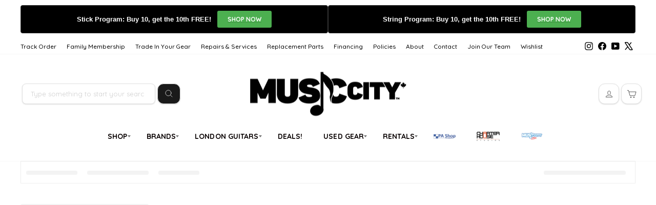

--- FILE ---
content_type: text/css
request_url: https://musiccitycanada.com/cdn/shop/t/168/assets/custom.css?v=149372875438615560691767803506
body_size: 4426
content:
:root{--primary-dark: #1a1a1a;--primary-light: #ffffff;--accent-gradient: linear-gradient(135deg, #cccccc 0%, #757575 100%);--accent-solid: #757575;--accent-hover: #616161;--grey-50: #fafafa;--grey-100: #f5f5f5;--grey-200: #eeeeee;--grey-300: #e0e0e0;--grey-400: #bdbdbd;--grey-500: #9e9e9e;--grey-600: #757575;--grey-700: #616161;--grey-800: #424242;--grey-900: #212121;--shadow-sm: 0 1px 3px rgba(0, 0, 0, .08), 0 1px 2px rgba(0, 0, 0, .06);--shadow-md: 0 4px 6px rgba(0, 0, 0, .07), 0 2px 4px rgba(0, 0, 0, .06);--shadow-lg: 0 10px 20px rgba(0, 0, 0, .1), 0 6px 6px rgba(0, 0, 0, .08);--shadow-xl: 0 20px 40px rgba(0, 0, 0, .15), 0 10px 10px rgba(0, 0, 0, .1);--transition-fast: .15s cubic-bezier(.4, 0, .2, 1);--transition-base: .3s cubic-bezier(.4, 0, .2, 1);--transition-slow: .5s cubic-bezier(.4, 0, .2, 1);--z-base: 1;--z-dropdown: 100;--z-sticky: 500;--z-modal: 1000;--z-nested-dropdown: 2000;--z-deep-nested: 3000;--search-width: 256px;--search-height: 44px;--border-radius-sm: 8px;--border-radius-md: 12px;--border-radius-lg: 16px;--border-radius-full: 9999px}@keyframes smoothFadeIn{0%{opacity:0;transform:translateY(-20px) scale(.95)}to{opacity:1;transform:translateY(0) scale(1)}}@keyframes slideInRight{0%{opacity:0;transform:translate(20px)}to{opacity:1;transform:translate(0)}}@keyframes menuFadeIn{0%{opacity:0;transform:translateY(-8px)}to{opacity:1;transform:translateY(0)}}.gm-item.searchItem .gm-target:before,.header-item--navigation .js-search-header:before,ul.gm-menu li[data-gmmi]>a.gm-target:before{content:"";position:absolute;top:0;right:0;bottom:0;left:0;background:var(--accent-gradient);opacity:0;transition:opacity var(--transition-base);z-index:-1}.flex-center{display:flex;align-items:center;justify-content:center}.site-header__logo{transition:transform var(--transition-base)}.site-header__logo:hover{transform:scale(1.02)}.site-header .page-width .text-center{max-width:none;width:100%;padding:0;margin:0 auto}button.mobile-close-btn{opacity:0;pointer-events:none}.drawer--is-open button.mobile-close-btn,#NavDrawer.drawer--is-open button.mobile-close-btn{opacity:1;pointer-events:auto}@media (min-width: 769px){.gm-item.searchItem{position:relative;margin-left:auto;order:999;z-index:var(--z-dropdown)}.gm-item.searchItem .gm-target{width:40px;height:40px;background:var(--primary-dark);border:1px solid var(--grey-300);border-radius:var(--border-radius-md);color:var(--primary-light);font-size:16px;cursor:pointer;transition:transform var(--transition-base),box-shadow var(--transition-base),border-color var(--transition-base);box-shadow:var(--shadow-sm);position:relative;overflow:hidden;display:flex;align-items:center;justify-content:center}.gm-item.searchItem .gm-target:hover:before,.gm-item.searchItem .gm-target:active:before{opacity:1}.gm-item.searchItem .gm-target:hover,.gm-item.searchItem .gm-target:active{transform:translateY(-2px);box-shadow:var(--shadow-md);border-color:var(--grey-400)}.gm-item.searchItem .gm-text,.gm-item.searchItem .gm-text i,.gm-item.searchItem .gm-text .fa,.gm-item.searchItem .gm-target i,.gm-item.searchItem .gm-target .fa{color:var(--primary-light);transition:transform var(--transition-base)}.gm-item.searchItem .gm-target:hover i,.gm-item.searchItem .gm-target:hover .fa{transform:scale(1.1)}.gm-item.searchItem .gm-submenu{position:absolute;top:50%;right:46px;transform:translateY(-50%);background:var(--primary-light);border:1px solid var(--grey-200);border-radius:8px;box-shadow:var(--shadow-xl);height:40px;width:0;opacity:0;visibility:hidden;overflow:hidden;transition:width var(--transition-slow),opacity var(--transition-slow),visibility var(--transition-slow);-webkit-backdrop-filter:blur(20px);backdrop-filter:blur(20px)}.gm-item.searchItem:hover .gm-submenu,.gm-item.searchItem .gm-submenu:focus-within{width:var(--search-width);opacity:1;visibility:visible}.gm-item.searchItem .gm-search-form,.gm-item.searchItem .gm-search-form form{display:flex;width:100%;height:100%;margin:0}.gm-item.searchItem .snize-input-style{flex:1;border:none;background:transparent;padding:0 16px;font-size:13px;font-weight:500;color:var(--primary-dark);outline:none;border-radius:6px;width:100%;letter-spacing:.01em}.gm-item.searchItem .snize-input-style::placeholder{color:var(--grey-700);font-weight:400}.gm-item.searchItem .snize-input-style:focus{background:var(--grey-50)}.gm-item.searchItem .gm-search-form button{display:none}.header-item--navigation .search-container{position:relative;display:flex;align-items:center;flex-direction:row-reverse}.header-item--navigation .js-search-header{background:var(--primary-dark);border:1px solid var(--grey-300);outline:none;box-shadow:var(--shadow-sm);padding:10px 12px;cursor:pointer;z-index:10;position:relative;transition:transform var(--transition-base),box-shadow var(--transition-base),border-color var(--transition-base);border-radius:var(--border-radius-md);min-width:40px;height:40px;display:flex;align-items:center;justify-content:center}.header-item--navigation .js-search-header:hover:before{opacity:1}.header-item--navigation .js-search-header:hover{transform:translateY(-2px);box-shadow:var(--shadow-md);border-color:var(--grey-400)}.header-item--navigation .js-search-header .icon-search,.header-item--navigation .js-search-header .icon-search path{stroke:var(--primary-light);stroke-width:2.5;stroke-linecap:round;stroke-linejoin:round;fill:none;width:19px;height:19px;transition:transform var(--transition-base)}.header-item--navigation .js-search-header:hover .icon-search{transform:scale(1.1) rotate(-5deg)}.header-item--navigation .js-search-header .icon__fallback-text{display:none}.header-item--navigation .search-slide-input{position:relative;width:380px;opacity:1;padding:10px 16px;margin-right:4px;border:1px solid var(--grey-300);border-radius:8px;font-size:13px;font-weight:400;transition:border-color var(--transition-base),box-shadow var(--transition-base);z-index:5;background:var(--primary-light);height:40px;box-sizing:border-box;box-shadow:var(--shadow-sm);flex-shrink:0}.header-item--navigation .search-slide-input:focus{outline:none;border-color:var(--primary-dark);box-shadow:0 0 0 2px #1a1a1a1a,var(--shadow-sm)}.header-item--navigation .search-slide-input::placeholder{color:var(--grey-500);font-weight:400}a[href="/account"].site-nav__link.site-nav__link--icon.small--hide,a[href="/cart"].site-nav__link.site-nav__link--icon.js-drawer-open-cart{border:1px solid var(--grey-300);background:var(--primary-light);width:40px;height:40px;border-radius:var(--border-radius-md);display:inline-flex!important;align-items:center;justify-content:center;padding:0;box-sizing:border-box;transition:transform var(--transition-base),box-shadow var(--transition-base),border-color var(--transition-base);box-shadow:var(--shadow-sm)}a[href="/account"].small--hide{margin-right:4px}a[href="/cart"].js-drawer-open-cart{position:relative}a[href="/account"].small--hide:hover,a[href="/cart"].js-drawer-open-cart:hover{transform:translateY(-2px);box-shadow:var(--shadow-md);border-color:var(--grey-400)}a[href="/account"].small--hide{display:inline-flex!important}a[href="/account"].small--hide svg.icon-user,a[href="/account"].small--hide svg.icon-user path,a[href="/cart"].js-drawer-open-cart svg.icon-cart,a[href="/cart"].js-drawer-open-cart svg.icon-cart path{stroke:var(--primary-dark);stroke-width:2.5;fill:none;transition:transform var(--transition-base);width:19px;height:19px}a[href="/account"].small--hide:hover svg.icon-user,a[href="/cart"].js-drawer-open-cart:hover svg.icon-cart{transform:scale(1.05)}ul.gm-menu{width:100%;max-width:100%;display:flex;justify-content:center;padding:0;align-items:center;flex-wrap:nowrap;gap:0;border-top:1px solid var(--primary-light);border-bottom:1px solid var(--primary-light);background:var(--primary-light)}ul.gm-menu li[data-gmmi="0"],ul.gm-menu li[data-gmmi="1"],ul.gm-menu li[data-gmmi="2"],ul.gm-menu li[data-gmmi="4"],ul.gm-menu li[data-gmmi="5"]{overflow:visible;position:relative;flex:0 0 auto;border-right:1px solid var(--primary-light)}ul.gm-menu li[data-gmmi="0"]{animation-delay:.1s}ul.gm-menu li[data-gmmi="1"]{animation-delay:.2s}ul.gm-menu li[data-gmmi="2"]{animation-delay:.3s}ul.gm-menu li[data-gmmi="3"]{animation-delay:.4s}ul.gm-menu li[data-gmmi="4"]{animation-delay:.5s}ul.gm-menu li[data-gmmi="5"]{animation-delay:.6s}ul.gm-menu li[data-gmmi="3"]{flex:0 0 auto;border-right:1px solid var(--primary-light)}ul.gm-menu li[data-gmmi="5"]{border-right:none}ul.gm-menu li[data-gmmi="0"]:hover>.gm-submenu,ul.gm-menu li[data-gmmi="1"]:hover>.gm-submenu,ul.gm-menu li[data-gmmi="2"]:hover>.gm-submenu,ul.gm-menu li[data-gmmi="4"]:hover>.gm-submenu,ul.gm-menu li[data-gmmi="5"]:hover>.gm-submenu{display:block;visibility:visible;opacity:1;transform:translateY(0)}ul.gm-menu li[data-gmmi="0"]>.gm-submenu,ul.gm-menu li[data-gmmi="1"]>.gm-submenu,ul.gm-menu li[data-gmmi="2"]>.gm-submenu,ul.gm-menu li[data-gmmi="4"]>.gm-submenu,ul.gm-menu li[data-gmmi="5"]>.gm-submenu{display:none;transform:translateY(-5px)}ul.gm-menu li[data-gmmi]>a.gm-target{background:transparent;color:var(--primary-dark);border:none;border-radius:0;padding:14px 28px;font-weight:400;font-size:13px;letter-spacing:.3px;text-transform:none;transition:all var(--transition-fast);display:flex;align-items:center;justify-content:center;line-height:1.4;box-shadow:none;margin:0;position:relative;z-index:var(--z-base);overflow:visible;white-space:nowrap;width:auto;gap:6px;border-bottom:2px solid transparent}ul.gm-menu li[data-gmmi]>a.gm-target .gm-text{color:var(--primary-dark);position:relative;z-index:var(--z-base);margin:0;padding:0}ul.gm-menu li[data-gmmi="0"]>a.gm-target .gm-retractor,ul.gm-menu li[data-gmmi="1"]>a.gm-target .gm-retractor,ul.gm-menu li[data-gmmi="2"]>a.gm-target .gm-retractor,ul.gm-menu li[data-gmmi="4"]>a.gm-target .gm-retractor,ul.gm-menu li[data-gmmi="5"]>a.gm-target .gm-retractor{font-size:0;width:0;height:0;border-left:3px solid transparent;border-right:3px solid transparent;border-top:4px solid var(--grey-600);display:inline-block;margin:0;padding:0;vertical-align:middle;transition:border-color var(--transition-fast),transform var(--transition-fast)}ul.gm-menu li>a.gm-target .gm-retractor:before,ul.gm-menu li>a.gm-target .gm-retractor:after{content:none;display:none}ul.gm-menu li[data-gmmi]:hover>a.gm-target,ul.gm-menu li[data-gmmi]>a.gm-target:hover{background:var(--grey-50);border-bottom-color:var(--primary-dark);color:var(--primary-dark)}ul.gm-menu li[data-gmmi]:hover>a.gm-target .gm-text,ul.gm-menu li[data-gmmi]>a.gm-target:hover .gm-text{color:var(--primary-dark)}ul.gm-menu li[data-gmmi="0"]:hover>a.gm-target .gm-retractor,ul.gm-menu li[data-gmmi="1"]:hover>a.gm-target .gm-retractor,ul.gm-menu li[data-gmmi="2"]:hover>a.gm-target .gm-retractor,ul.gm-menu li[data-gmmi="4"]:hover>a.gm-target .gm-retractor,ul.gm-menu li[data-gmmi="5"]:hover>a.gm-target .gm-retractor{border-top-color:var(--primary-dark);transform:rotate(180deg)}ul.gm-menu li[data-gmmi="0"] .gm-submenu,ul.gm-menu li[data-gmmi="2"] .gm-submenu,ul.gm-menu li[data-gmmi="3"] .gm-submenu,ul.gm-menu li[data-gmmi="4"] .gm-submenu,ul.gm-menu li[data-gmmi="5"] .gm-submenu{background:#fffffff2;-webkit-backdrop-filter:blur(10px);backdrop-filter:blur(10px);border:1px solid var(--grey-200);border-top:none;border-radius:0;padding:16px;margin-top:-2px;box-shadow:var(--shadow-lg);position:absolute;top:100%;left:0;overflow:visible;min-width:280px;transition:opacity var(--transition-base),transform var(--transition-base)}ul.gm-menu li[data-gmmi="0"] .gm-submenu a,ul.gm-menu li[data-gmmi="2"] .gm-submenu a,ul.gm-menu li[data-gmmi="3"] .gm-submenu a,ul.gm-menu li[data-gmmi="4"] .gm-submenu a,ul.gm-menu li[data-gmmi="5"] .gm-submenu a{color:var(--grey-700);padding:12px 20px;font-weight:400;font-size:13px;letter-spacing:.2px;text-transform:none;transition:background var(--transition-fast),color var(--transition-fast);display:block;border-radius:6px;position:relative}ul.gm-menu li[data-gmmi="0"] .gm-submenu a:hover,ul.gm-menu li[data-gmmi="2"] .gm-submenu a:hover,ul.gm-menu li[data-gmmi="3"] .gm-submenu a:hover,ul.gm-menu li[data-gmmi="4"] .gm-submenu a:hover,ul.gm-menu li[data-gmmi="5"] .gm-submenu a:hover{background:var(--grey-100);color:var(--primary-dark)}ul.gm-menu li[data-gmmi="1"] .gm-submenu{background:#fffffff2;-webkit-backdrop-filter:blur(10px);backdrop-filter:blur(10px);border:1px solid var(--grey-200);border-top:none;border-radius:0;padding:20px;margin-top:-2px;box-shadow:var(--shadow-lg);min-width:560px;max-width:85vw;position:absolute;top:100%;left:0;overflow:visible}ul.gm-menu li[data-gmmi="1"] .gm-submenu .gm-links{display:grid;grid-template-columns:repeat(10,1fr);gap:10px;width:100%}ul.gm-menu li[data-gmmi="1"] .gm-submenu .gm-links .gm-item{width:100%;aspect-ratio:1 / 1;display:flex;align-items:center;justify-content:center}ul.gm-menu li[data-gmmi="1"] .gm-submenu .gm-links .gm-item .gm-target{width:100%;height:100%;display:flex;align-items:center;justify-content:center;padding:0;border:1px solid var(--grey-200);border-radius:6px;background:var(--primary-light);transition:transform var(--transition-base),box-shadow var(--transition-base),border-color var(--transition-base),background var(--transition-base);position:relative;overflow:hidden;min-height:48px}ul.gm-menu li[data-gmmi="1"] .gm-submenu .gm-links .gm-item .gm-target:hover{transform:translateY(-2px);box-shadow:var(--shadow-md);border-color:var(--primary-dark);background:var(--grey-50)}ul.gm-menu li[data-gmmi="1"] .gm-submenu .gm-links .gm-item .gm-target:hover:before{opacity:0}ul.gm-menu li[data-gmmi="1"] .gm-submenu .gm-links .gm-item .gm-text{text-align:center;position:relative;z-index:var(--z-base);font-size:14px;font-weight:600;color:var(--grey-700);width:100%;display:flex;align-items:center;justify-content:center}ul.gm-menu li[data-gmmi="1"] .gm-submenu .gm-links>.gm-item{opacity:0;animation:smoothFadeIn .3s ease-out forwards;animation-delay:calc(var(--item-index, 0) * .02s)}ul.gm-menu li[data-gmmi="1"] .gm-submenu .gm-links>.gm-item:nth-child(1){--item-index: 0}ul.gm-menu li[data-gmmi="1"] .gm-submenu .gm-links>.gm-item:nth-child(2){--item-index: 1}ul.gm-menu li[data-gmmi="1"] .gm-submenu .gm-links>.gm-item:nth-child(3){--item-index: 2}ul.gm-menu li[data-gmmi="1"] .gm-submenu .gm-links>.gm-item:nth-child(4){--item-index: 3}ul.gm-menu li[data-gmmi="1"] .gm-submenu .gm-links>.gm-item:nth-child(5){--item-index: 4}ul.gm-menu li[data-gmmi="1"] .gm-submenu .gm-links>.gm-item:nth-child(6){--item-index: 5}ul.gm-menu li[data-gmmi="1"] .gm-submenu .gm-links>.gm-item:nth-child(7){--item-index: 6}ul.gm-menu li[data-gmmi="1"] .gm-submenu .gm-links>.gm-item:nth-child(8){--item-index: 7}ul.gm-menu li[data-gmmi="1"] .gm-submenu .gm-links>.gm-item:nth-child(9){--item-index: 8}ul.gm-menu li[data-gmmi="1"] .gm-submenu .gm-links>.gm-item:nth-child(10){--item-index: 9}ul.gm-menu li[data-gmmi="1"] .gm-submenu .gm-links>.gm-item:nth-child(11){--item-index: 10}ul.gm-menu li[data-gmmi="1"] .gm-submenu .gm-links>.gm-item:nth-child(12){--item-index: 11}ul.gm-menu li[data-gmmi="1"] .gm-submenu .gm-links>.gm-item:nth-child(13){--item-index: 12}ul.gm-menu li[data-gmmi="1"] .gm-submenu .gm-links>.gm-item:nth-child(14){--item-index: 13}ul.gm-menu li[data-gmmi="1"] .gm-submenu .gm-links>.gm-item:nth-child(15){--item-index: 14}ul.gm-menu li[data-gmmi="1"] .gm-submenu .gm-links>.gm-item:nth-child(16){--item-index: 15}ul.gm-menu li[data-gmmi="1"] .gm-submenu .gm-links>.gm-item:nth-child(17){--item-index: 16}ul.gm-menu li[data-gmmi="1"] .gm-submenu .gm-links>.gm-item:nth-child(18){--item-index: 17}ul.gm-menu li[data-gmmi="1"] .gm-submenu .gm-links>.gm-item:nth-child(19){--item-index: 18}ul.gm-menu li[data-gmmi="1"] .gm-submenu .gm-links>.gm-item:nth-child(20){--item-index: 19}ul.gm-menu li[data-gmmi="1"] .gm-submenu .gm-links>.gm-item:nth-child(21){--item-index: 20}ul.gm-menu li[data-gmmi="1"] .gm-submenu .gm-links>.gm-item:nth-child(22){--item-index: 21}ul.gm-menu li[data-gmmi="1"] .gm-submenu .gm-links>.gm-item:nth-child(23){--item-index: 22}ul.gm-menu li[data-gmmi="1"] .gm-submenu .gm-links>.gm-item:nth-child(24){--item-index: 23}ul.gm-menu li[data-gmmi="1"] .gm-submenu .gm-links>.gm-item:nth-child(25){--item-index: 24}ul.gm-menu li[data-gmmi="1"] .gm-submenu .gm-links>.gm-item:nth-child(26){--item-index: 25}ul.gm-menu li[data-gmmi="1"] .gm-submenu .gm-links>.gm-item:nth-child(27){--item-index: 26}ul.gm-menu li[data-gmmi="1"] .gm-submenu .gm-links>.gm-item:nth-child(28){--item-index: 27}ul.gm-menu .gm-submenu .gm-has-submenu{position:relative}ul.gm-menu .gm-submenu .gm-has-submenu>.gm-dropdown,ul.gm-menu .gm-submenu .gm-has-submenu>.gm-submenu.gm-dropdown{position:absolute;left:calc(100% - 12px);top:-8px;margin-left:0;min-width:240px;background:#fffffff2;-webkit-backdrop-filter:blur(10px);backdrop-filter:blur(10px);border:1px solid var(--grey-200);border-radius:6px;padding:12px;box-shadow:var(--shadow-lg);opacity:0;visibility:hidden;transform:translate(-10px);transition:opacity var(--transition-base),transform var(--transition-base),visibility 0s var(--transition-base);z-index:var(--z-deep-nested);display:block;overflow:visible}ul.gm-menu .gm-submenu .gm-has-submenu:hover>.gm-dropdown,ul.gm-menu .gm-submenu .gm-has-submenu:hover>.gm-submenu.gm-dropdown{opacity:1;visibility:visible;transform:translate(0);transition:opacity var(--transition-base),transform var(--transition-base),visibility 0s 0s}ul.gm-menu .gm-submenu .gm-dropdown a.gm-target,ul.gm-menu .gm-submenu .gm-submenu.gm-dropdown a.gm-target{color:var(--grey-700);padding:10px 16px;font-weight:400;font-size:13px;letter-spacing:.2px;text-transform:none;transition:background var(--transition-fast),color var(--transition-fast);display:block;border-radius:6px;white-space:nowrap;background:transparent}ul.gm-menu .gm-submenu .gm-dropdown a.gm-target:hover,ul.gm-menu .gm-submenu .gm-submenu.gm-dropdown a.gm-target:hover{background:var(--grey-100);color:var(--primary-dark)}ul.gm-menu .gm-submenu .gm-has-submenu>a.gm-target{position:relative;padding-right:32px}ul.gm-menu .gm-submenu .gm-has-submenu>a.gm-target:after{content:"";position:absolute;right:12px;top:50%;transform:translateY(-50%) rotate(-45deg);width:6px;height:6px;border-right:2px solid var(--grey-600);border-bottom:2px solid var(--grey-600);transition:border-color var(--transition-fast)}ul.gm-menu .gm-submenu .gm-has-submenu>a.gm-target:hover:after{border-right-color:var(--primary-dark);border-bottom-color:var(--primary-dark)}ul.gm-menu .gm-submenu .gm-has-submenu>a.gm-target .gm-retractor{display:none}ul.gm-menu li[data-gmmi="6"],ul.gm-menu li[data-gmmi="7"],ul.gm-menu li[data-gmmi="8"]{flex:0 0 auto}ul.gm-menu li[data-gmmi="6"]>a.gm-target,ul.gm-menu li[data-gmmi="7"]>a.gm-target,ul.gm-menu li[data-gmmi="8"]>a.gm-target{background:transparent;border:none;border-radius:0;padding:14px 20px;box-shadow:none;margin:0;position:relative;z-index:var(--z-base);display:inline-flex;align-items:center;justify-content:center;transition:transform var(--transition-base),opacity var(--transition-base),background var(--transition-base);overflow:visible;border-bottom:2px solid transparent}ul.gm-menu li[data-gmmi="6"]>a.gm-target:hover,ul.gm-menu li[data-gmmi="7"]>a.gm-target:hover,ul.gm-menu li[data-gmmi="8"]>a.gm-target:hover{transform:translateY(-2px);box-shadow:none;border-bottom-color:var(--primary-dark);background:var(--grey-50);opacity:1}ul.gm-menu li[data-gmmi="6"]>a.gm-target:hover:before,ul.gm-menu li[data-gmmi="7"]>a.gm-target:hover:before,ul.gm-menu li[data-gmmi="8"]>a.gm-target:hover:before{opacity:0}ul.gm-menu li[data-gmmi="6"] .gm-icon,ul.gm-menu li[data-gmmi="7"] .gm-icon,ul.gm-menu li[data-gmmi="8"] .gm-icon{max-width:80px;min-width:65px;position:relative;z-index:var(--z-base)}ul.gm-menu li[data-gmmi="6"] .gm-icon img,ul.gm-menu li[data-gmmi="7"] .gm-icon img,ul.gm-menu li[data-gmmi="8"] .gm-icon img{max-width:80px;min-width:65px;width:100%;height:auto;transition:transform .3s cubic-bezier(.4,0,.2,1),opacity .3s ease;opacity:.85}ul.gm-menu li[data-gmmi="6"]:hover .gm-icon img,ul.gm-menu li[data-gmmi="7"]:hover .gm-icon img,ul.gm-menu li[data-gmmi="8"]:hover .gm-icon img{transform:scale(1.05);opacity:1}@media (min-width: 1400px){ul.gm-menu li[data-gmmi="1"] .gm-submenu{min-width:600px}ul.gm-menu li[data-gmmi="1"] .gm-submenu .gm-links{grid-template-columns:repeat(10,1fr);gap:12px}ul.gm-menu li[data-gmmi="1"] .gm-submenu .gm-links .gm-item .gm-target{min-height:52px}ul.gm-menu li[data-gmmi="1"] .gm-submenu .gm-links .gm-item .gm-text{font-size:15px}}@media (max-width: 1399px) and (min-width: 1200px){ul.gm-menu li[data-gmmi="1"] .gm-submenu{min-width:540px}ul.gm-menu li[data-gmmi="1"] .gm-submenu .gm-links{grid-template-columns:repeat(9,1fr);gap:10px}ul.gm-menu li[data-gmmi="1"] .gm-submenu .gm-links .gm-item .gm-target{min-height:48px}}@media (max-width: 1199px) and (min-width: 1024px){ul.gm-menu li[data-gmmi="1"] .gm-submenu{min-width:480px}ul.gm-menu li[data-gmmi="1"] .gm-submenu .gm-links{grid-template-columns:repeat(8,1fr);gap:8px}ul.gm-menu li[data-gmmi="1"] .gm-submenu .gm-links .gm-item .gm-target{min-height:44px}ul.gm-menu li[data-gmmi="1"] .gm-submenu .gm-links .gm-item .gm-text{font-size:13px}}@media (max-width: 1023px) and (min-width: 769px){ul.gm-menu li[data-gmmi="1"] .gm-submenu{min-width:420px}ul.gm-menu li[data-gmmi="1"] .gm-submenu .gm-links{grid-template-columns:repeat(7,1fr);gap:8px}ul.gm-menu li[data-gmmi="1"] .gm-submenu .gm-links .gm-item .gm-target{min-height:42px}ul.gm-menu li[data-gmmi="1"] .gm-submenu .gm-links .gm-item .gm-text{font-size:12px}}@media (min-width: 769px) and (max-width: 1600px){ul.gm-menu li[data-gmmi]>a.gm-target{padding:12px 14px;font-size:11.5px;letter-spacing:.1px}ul.gm-menu li[data-gmmi="6"]>a.gm-target,ul.gm-menu li[data-gmmi="7"]>a.gm-target,ul.gm-menu li[data-gmmi="8"]>a.gm-target{padding:12px 8px}ul.gm-menu li[data-gmmi="6"] .gm-icon,ul.gm-menu li[data-gmmi="7"] .gm-icon,ul.gm-menu li[data-gmmi="8"] .gm-icon,ul.gm-menu li[data-gmmi="6"] .gm-icon img,ul.gm-menu li[data-gmmi="7"] .gm-icon img,ul.gm-menu li[data-gmmi="8"] .gm-icon img{max-width:45px;min-width:38px}.header-item--navigation .search-slide-input,.header-item--navigation .search-slide-input.active{width:260px}}@media (min-width: 1601px){ul.gm-menu li[data-gmmi]>a.gm-target{padding:16px 28px;font-size:14px}ul.gm-menu li[data-gmmi="6"]>a.gm-target,ul.gm-menu li[data-gmmi="7"]>a.gm-target,ul.gm-menu li[data-gmmi="8"]>a.gm-target{padding:16px 20px}ul.gm-menu li[data-gmmi="6"] .gm-icon,ul.gm-menu li[data-gmmi="7"] .gm-icon,ul.gm-menu li[data-gmmi="8"] .gm-icon,ul.gm-menu li[data-gmmi="6"] .gm-icon img,ul.gm-menu li[data-gmmi="7"] .gm-icon img,ul.gm-menu li[data-gmmi="8"] .gm-icon img{max-width:80px;min-width:65px}.header-item--navigation .search-slide-input,.header-item--navigation .search-slide-input.active{width:320px}}@supports not (backdrop-filter: blur(10px)){ul.gm-menu li[data-gmmi] .gm-submenu,ul.gm-menu .gm-submenu .gm-dropdown,ul.gm-menu .gm-submenu .gm-submenu.gm-dropdown,.gm-item.searchItem .gm-submenu{background:#fffffffa}}}@media (max-width: 768px){:root{--search-width: 280px;--search-height: 48px}#NavDrawer{width:100%;max-width:100%;overflow-y:auto;overflow-x:hidden}.site-nav.small--hide,.site-header .js-search-header.medium-up--hide,.mobile-search-in-drawer,#NavDrawer button.js-search-header.menu-is-search-clone,.site-header .js-search-header,button.js-search-header,.header-item--navigation .js-search-header,.header-item--navigation .search-container{display:none}a[href="/account"].site-nav__link.site-nav__link--icon.small--hide{display:inline-flex!important}a[href="/account"].site-nav__link.site-nav__link--icon.small--hide{display:inline-flex!important;width:40px;height:40px;border:1px solid var(--grey-300);background:var(--primary-light);border-radius:var(--border-radius-md);align-items:center;justify-content:center;padding:0;margin-right:8px;box-shadow:var(--shadow-sm);transition:transform var(--transition-base),box-shadow var(--transition-base),background-color var(--transition-base),border-color var(--transition-base)}a[href="/account"].site-nav__link.small--hide svg.icon-user{width:20px;height:20px;stroke:var(--primary-dark);stroke-width:2.5;transition:transform var(--transition-base),stroke var(--transition-base)}a[href="/account"].site-nav__link.small--hide:hover,a[href="/account"].site-nav__link.small--hide:active{transform:translateY(-2px);box-shadow:var(--shadow-md);background-color:var(--grey-100);border-color:var(--grey-400)}a[href="/account"].site-nav__link.small--hide:hover svg.icon-user,a[href="/account"].site-nav__link.small--hide:active svg.icon-user{transform:scale(1.1);stroke:var(--accent-solid)}a[href="/account"].site-nav__link.small--hide:active{transform:translateY(0)}a[href="/cart"].site-nav__link.site-nav__link--icon.js-drawer-open-cart,a[href="/cart"].site-nav__link.js-drawer-open-cart{display:inline-flex;width:40px;height:40px;border:1px solid var(--grey-300);background:var(--primary-light);border-radius:var(--border-radius-md);align-items:center;justify-content:center;padding:0;margin-right:0;box-shadow:var(--shadow-sm);transition:transform var(--transition-base),box-shadow var(--transition-base),background-color var(--transition-base),border-color var(--transition-base)}a[href="/cart"].js-drawer-open-cart svg.icon-cart,a[href="/cart"].js-drawer-open-cart svg.icon-cart path{width:20px;height:20px;stroke:var(--primary-dark);stroke-width:2.5;fill:none;transition:transform var(--transition-base),stroke var(--transition-base)}a[href="/cart"].js-drawer-open-cart:hover,a[href="/cart"].js-drawer-open-cart:active{transform:translateY(-2px);box-shadow:var(--shadow-md);background-color:var(--grey-100);border-color:var(--grey-400)}a[href="/cart"].js-drawer-open-cart:hover svg.icon-cart,a[href="/cart"].js-drawer-open-cart:active svg.icon-cart{transform:scale(1.1);stroke:var(--accent-solid)}a[href="/cart"].js-drawer-open-cart:active{transform:translateY(0)}.mobile-search-in-drawer,#NavDrawer .mobile-search-in-drawer{display:block}#NavDrawer .gm-menu .gm-item .gm-target{background:transparent;border:none;box-shadow:none;margin:0 20px;padding:16px 0;border-radius:0;width:auto;border-bottom:1px solid var(--grey-200);transition:all var(--transition-fast)}#NavDrawer .gm-menu .gm-item:last-child .gm-target{border-bottom:none}#NavDrawer .gm-menu .gm-item .gm-target:hover{background:transparent;transform:none;opacity:.6}#NavDrawer .gm-menu .gm-item .gm-target:active{opacity:.4}#NavDrawer .gm-menu>li.gm-item>a.gm-target,#NavDrawer .gm-menu>li.gm-item>a.gm-target .gm-text{font-size:17px;text-transform:none;font-weight:400;letter-spacing:-.02em}#NavDrawer .gm-menu>li.gm-item{margin-bottom:0}#NavDrawer .gm-menu>li.gm-item:last-child{margin-bottom:0}#NavDrawer .gm-menu>li.gm-item>a.gm-target:hover,#NavDrawer .gm-menu>li.gm-item>a.gm-target:active,#NavDrawer .gm-menu>li.gm-item.gm-open>a.gm-target,#NavDrawer .gm-menu>li.gm-item.gm-active>a.gm-target{background:transparent;color:var(--grey-600)}#NavDrawer .gm-menu>li.gm-item>a.gm-target:hover .gm-text,#NavDrawer .gm-menu>li.gm-item>a.gm-target:active .gm-text,#NavDrawer .gm-menu>li.gm-item>a.gm-target:hover span,#NavDrawer .gm-menu>li.gm-item>a.gm-target:active span,#NavDrawer .gm-menu>li.gm-item.gm-open>a.gm-target .gm-text,#NavDrawer .gm-menu>li.gm-item.gm-active>a.gm-target .gm-text,#NavDrawer .gm-menu>li.gm-item.gm-open>a.gm-target span,#NavDrawer .gm-menu>li.gm-item.gm-active>a.gm-target span{color:var(--grey-600)}#NavDrawer .gm-menu .gm-item{margin:0}#NavDrawer .gm-submenu>.gm-links>.gm-item>a.gm-target,#NavDrawer .gm-submenu>.gm-item>a.gm-target{font-size:14px;font-weight:700;padding:10px 20px}#NavDrawer .gm-icon img{max-width:140px}#NavDrawer .gm-menu li[data-gmmi="1"] .gm-submenu{min-width:100%;max-width:100%;width:100%;padding:8px;margin:0;border-radius:var(--border-radius-md);overflow-x:hidden;box-sizing:border-box;left:0;right:0}#NavDrawer .gm-menu li[data-gmmi="1"] .gm-submenu .gm-links{grid-template-columns:repeat(4,1fr);gap:8px;display:grid;padding:0;margin:0;width:100%;box-sizing:border-box}#NavDrawer .gm-menu li[data-gmmi="1"] .gm-submenu .gm-links .gm-item{width:100%;height:44px;min-width:0;box-sizing:border-box;margin:0;padding:0}#NavDrawer .gm-menu li[data-gmmi="1"] .gm-submenu .gm-links .gm-item .gm-target{width:100%;height:100%;padding:0;margin:0;display:flex;align-items:center;justify-content:center;border:1px solid var(--grey-300);border-radius:8px;background:var(--primary-light);transition:all var(--transition-fast);position:relative;overflow:hidden;box-sizing:border-box}#NavDrawer .gm-menu li[data-gmmi="1"] .gm-submenu .gm-links .gm-item .gm-target .gm-text{display:flex;align-items:center;justify-content:center;width:100%;height:100%;text-align:center;font-weight:500;font-size:11px;color:var(--primary-dark);position:relative;z-index:var(--z-base);transition:all var(--transition-fast);padding:0 4px;line-height:1.2}#NavDrawer .gm-menu li[data-gmmi="1"] .gm-submenu .gm-links .gm-item .gm-target:hover,#NavDrawer .gm-menu li[data-gmmi="1"] .gm-submenu .gm-links .gm-item .gm-target:active{background:var(--grey-100);transform:scale(.98);border-color:var(--grey-400)}#NavDrawer .gm-menu li[data-gmmi="1"] .gm-submenu .gm-links .gm-item .gm-target:hover .gm-text,#NavDrawer .gm-menu li[data-gmmi="1"] .gm-submenu .gm-links .gm-item .gm-target:active .gm-text{color:var(--primary-dark)}#NavDrawer .gm-grid-item.gm-image-1{display:none}#NavDrawer ul.gm-menu li[data-gmmi="1"] .gm-submenu .gm-dropdown,#NavDrawer ul.gm-menu .gm-submenu .gm-dropdown:before,#NavDrawer ul.gm-menu .gm-submenu .gm-has-submenu>.gm-dropdown:before,#NavDrawer ul.gm-menu .gm-submenu .gm-has-submenu>.gm-submenu.gm-dropdown:before,#NavDrawer ul.gm-menu .gm-submenu .gm-has-submenu:hover>.gm-dropdown{display:none}#NavDrawer ul.gm-menu .gm-submenu .gm-has-submenu>.gm-dropdown,#NavDrawer ul.gm-menu .gm-submenu .gm-has-submenu>.gm-submenu.gm-dropdown{position:relative;left:0;top:auto;margin-left:0;margin-top:8px;width:100%;min-width:100%;transform:none;opacity:1;visibility:visible;display:none;box-shadow:none;border:none;border-top:1px solid var(--grey-200);border-radius:0;padding:12px 0;background:transparent}#NavDrawer ul.gm-menu .gm-submenu .gm-has-submenu.gm-active>.gm-dropdown,#NavDrawer ul.gm-menu .gm-submenu .gm-has-submenu.gm-active>.gm-submenu.gm-dropdown,#NavDrawer ul.gm-menu li[data-gmmi="1"] .gm-submenu .gm-has-submenu.gm-open>.gm-dropdown{display:block}#NavDrawer ul.gm-menu .gm-submenu .gm-dropdown a.gm-target,#NavDrawer ul.gm-menu .gm-submenu .gm-submenu.gm-dropdown a.gm-target{padding:8px 20px 8px 40px;border:none;background:transparent;border-radius:0;color:var(--grey-700);font-size:14px}#NavDrawer ul.gm-menu .gm-submenu .gm-dropdown a.gm-target:hover{background:var(--grey-50);padding-left:44px}#NavDrawer .gm-item:hover>.gm-dropdown,#NavDrawer .gm-item:hover>.gm-mega{display:none}#NavDrawer .gm-item.gm-active>.gm-dropdown,#NavDrawer .gm-item.gm-active>.gm-mega,#NavDrawer .gm-item.gm-open>.gm-dropdown,#NavDrawer .gm-item.gm-open>.gm-mega{display:block}.drawer__header,#NavDrawer .drawer__header{display:flex;flex-direction:column;padding:0;margin:0;gap:0;position:sticky;top:0;z-index:var(--z-sticky);background:#fffffff2;backdrop-filter:blur(20px);-webkit-backdrop-filter:blur(20px)}.drawer__title,#NavDrawer .drawer__title{display:none}.drawer__close,#NavDrawer .drawer__close{order:-1;position:relative;width:100%;padding:20px 20px 16px;background:var(--primary-light);display:flex;align-items:center;justify-content:flex-start;margin:0}.drawer__close button,#NavDrawer .drawer__close button,.drawer__close-button,#NavDrawer .drawer__close-button{opacity:1;pointer-events:auto;position:relative;left:0;right:auto;margin:0;padding:12px;background:var(--grey-100);border-radius:12px;border:none;display:flex;align-items:center;justify-content:center;transition:all var(--transition-base);cursor:pointer;min-width:44px;min-height:44px}.drawer__close button:hover,#NavDrawer .drawer__close button:hover,.drawer__close-button:hover,#NavDrawer .drawer__close-button:hover{background:var(--grey-200);transform:scale(1.05)}.drawer__close button:active,#NavDrawer .drawer__close button:active,.drawer__close-button:active,#NavDrawer .drawer__close-button:active{transform:scale(.95);background:var(--grey-300)}.drawer__close button svg,#NavDrawer .drawer__close button svg,.drawer__close-button svg,#NavDrawer .drawer__close-button svg,.drawer__close button .icon,#NavDrawer .drawer__close button .icon,.drawer__close-button .icon,#NavDrawer .drawer__close-button .icon,.js-drawer-close svg,.js-drawer-close .icon{color:var(--grey-700)!important;stroke:var(--grey-700)!important;fill:var(--grey-700)!important;stroke-width:2.5!important;stroke-linecap:round!important;stroke-linejoin:round!important;width:20px!important;height:20px!important;transition:all var(--transition-fast)}.drawer__close button svg path,#NavDrawer .drawer__close button svg path,.drawer__close-button svg path,#NavDrawer .drawer__close-button svg path,.drawer__close button svg line,#NavDrawer .drawer__close button svg line,.drawer__close-button svg line,#NavDrawer .drawer__close-button svg line,.js-drawer-close svg path,.js-drawer-close svg line{stroke:var(--grey-700)!important;stroke-width:2.5!important;stroke-linecap:round!important;fill:none!important}.drawer__close button *,#NavDrawer .drawer__close button *,.drawer__close-button *,#NavDrawer .drawer__close-button *,.js-drawer-close *{stroke:var(--grey-700)!important;stroke-width:2.5!important}.mobile-search-wrapper{order:0;position:relative;background:var(--primary-light);padding:0 20px 20px;margin:0;border:none;border-bottom:1px solid var(--grey-200);width:100%;box-sizing:border-box}.mobile-search-form{width:100%;margin:0;position:relative;padding:0}.mobile-search-input-wrapper{display:flex;align-items:center;background:var(--grey-100);border:1px solid var(--grey-200);border-radius:12px;overflow:hidden;transition:all var(--transition-base);width:100%;height:44px;box-shadow:none;box-sizing:border-box}.mobile-search-input-wrapper:focus-within{background:var(--primary-light);border-color:var(--grey-400);box-shadow:0 0 0 4px var(--grey-100)}.mobile-search-icon{flex-shrink:0;margin-left:14px;color:var(--grey-500);transition:color var(--transition-base)}.mobile-search-input-wrapper:focus-within .mobile-search-icon{color:var(--grey-700)}.mobile-search-input{flex:1;border:none;background:transparent;padding:12px 14px;font-size:16px;font-weight:400;color:var(--primary-dark);outline:none;-webkit-appearance:none;appearance:none;min-width:0;letter-spacing:-.01em}.mobile-search-input::placeholder{color:var(--grey-500);font-weight:400}.mobile-search-submit{flex-shrink:0;background:var(--primary-dark);color:var(--primary-light);border:none;padding:10px 18px;font-size:14px;font-weight:500;letter-spacing:-.01em;cursor:pointer;transition:all var(--transition-fast);-webkit-appearance:none;appearance:none;box-shadow:none;border-radius:8px;margin-right:4px}.mobile-search-submit:hover{opacity:.85}.mobile-search-submit:active{transform:scale(.96);opacity:.7}#NavDrawer .drawer__scrollable,#NavDrawer .drawer__contents{overflow-y:visible;overflow-x:hidden;max-height:none;padding-top:0}#NavDrawer .gm-menu{margin-top:0;padding-top:40px!important;border-top:none}#NavDrawer .gm-menu>li.gm-item:first-child{padding-top:0}#NavDrawer .gm-menu>li.gm-item:first-child>.gm-target{padding-top:0}#NavDrawer .snize-ac-results,#NavDrawer .snize-autocomplete-results,#NavDrawer .snize-search-results-content{position:absolute;top:100%;left:0;right:0;max-height:400px;overflow-y:auto;background:var(--primary-light);border:1px solid var(--grey-300);border-top:none;border-radius:0 0 var(--border-radius-lg) var(--border-radius-lg);box-shadow:var(--shadow-lg);z-index:var(--z-modal);margin:0}#NavDrawer .snize-ac-results:empty,#NavDrawer .snize-autocomplete-results:empty{display:none}#NavDrawer .snize-ac-results .snize-item,#NavDrawer .snize-autocomplete-results .snize-item,#NavDrawer .snize-product{padding:14px 16px;border-bottom:1px solid var(--grey-200);cursor:pointer;transition:background-color var(--transition-fast)}#NavDrawer .snize-ac-results .snize-item:hover,#NavDrawer .snize-autocomplete-results .snize-item:hover,#NavDrawer .snize-product:hover{background-color:var(--grey-50)}#NavDrawer .snize-ac-results .snize-item:last-child,#NavDrawer .snize-autocomplete-results .snize-item:last-child,#NavDrawer .snize-product:last-child{border-bottom:none}.mobile-search-wrapper .snize-ac-results,.mobile-search-wrapper .snize-autocomplete-results{margin-top:-2px}#NavDrawer ul.mobile-nav__social{display:flex;flex-direction:row;justify-content:space-between;align-items:center;gap:0;padding:10px 20px 50px;width:100%;flex-wrap:nowrap}#NavDrawer li.mobile-nav__social-item{flex:1;text-align:center;margin:0;padding:0;border:none;outline:none;background:transparent;box-shadow:none;list-style:none}#NavDrawer li.mobile-nav__social-item a{display:block;padding:12px;border:none;outline:none;background:transparent;box-shadow:none;transition:transform var(--transition-base)}#NavDrawer li.mobile-nav__social-item a:hover{transform:scale(1.1)}#NavDrawer li.mobile-nav__social-item svg,#NavDrawer li.mobile-nav__social-item .icon{width:26px;height:26px;margin:0 auto;display:block;transition:transform var(--transition-base)}.gm-item.searchItem .gm-target{font-size:18px}.gm-item.searchItem .snize-input-style{font-size:15px;padding:0 14px}.gm-item.searchItem .gm-search-form button{padding:0 14px;min-width:48px}}@media (max-width: 480px){:root{--search-width: 220px;--search-height: 46px}#NavDrawer .gm-menu li[data-gmmi="1"] .gm-submenu{padding:8px}#NavDrawer .gm-menu li[data-gmmi="1"] .gm-submenu .gm-links{grid-template-columns:repeat(3,1fr);gap:6px;padding:0;margin:0}#NavDrawer .gm-menu li[data-gmmi="1"] .gm-submenu .gm-links .gm-item{height:44px}#NavDrawer .gm-menu li[data-gmmi="1"] .gm-submenu .gm-links .gm-item .gm-target .gm-text{font-size:12px}.gm-item.searchItem .snize-input-style{padding:0 12px}.gm-item.searchItem .gm-search-form button{padding:0 12px;min-width:46px}}@media (max-width: 400px){.mobile-search-wrapper{padding:0 20px 20px;margin-bottom:0}.mobile-search-input{font-size:16px;padding:12px 14px}.mobile-search-submit{padding:10px 16px;font-size:14px}}#NavDrawer .drawer__close button svg,#NavDrawer .drawer__close button svg *,#NavDrawer button.js-drawer-close svg,#NavDrawer button.js-drawer-close svg *,body #NavDrawer .drawer__close button svg path,body #NavDrawer .drawer__close button svg line,body .drawer__close button svg,body .drawer__close button svg *{stroke:#616161!important;stroke-width:2.5!important;stroke-linecap:round!important;stroke-linejoin:round!important;color:#616161!important;fill:none!important}
/*# sourceMappingURL=/cdn/shop/t/168/assets/custom.css.map?v=149372875438615560691767803506 */


--- FILE ---
content_type: application/javascript; charset=utf-8
request_url: https://searchanise-ef84.kxcdn.com/preload_data.1W3Z8H8p6p.js
body_size: 11148
content:
window.Searchanise.preloadedSuggestions=['electric guitars','fender stratocaster','acoustic guitars','fender telecaster','guitar amp','left handed guitar','audio interface','ibanez guitars','guitar sale','guitar stand','left handed','prs guitar','bass amp','xlr cable','sire bass','les paul','bass guitars','gibson les paul','prs se','seymour duncan pickups','studio monitors','yamaha acoustic guitar','electro harmonix','seymour duncan','digital piano','guitar stands','esp ltd','mic stand','sire guitar','guitar amps','aquarian drum heads','bass strings','studio desk','yamaha keyboard','power supply','studio headphones','walrus audio','tenor ukulele','blackmagic design','universal audio','warm audio','pioneer dj','fender bass','marshall amp','acoustic electric guitar','yamaha drum','ernie ball','baritone guitar','native instruments','keyboard stand','bass guitar','esp guitars','acoustic guitar','powered subwoofer','reverb pedal','patch cable','concert ukulele','baritone ukulele','audio technica','fender amp','shure microphone','condenser microphone','guitar cables','gibson sg','used guitars','pearl drums','yamaha stage custom','guitar pedals','fender jazzmaster','ibanez bass','boom arm','yamaha drums','shure mic','patch cables','12 string acoustic guitar','guitar straps','martin acoustic guitar','power amplifier','music stand','prs guitars','fender player ii','bass drum','electric guitar','speaker cable','squier stratocaster','music nomad','sire s7','electro voice','drum set','rack case','rode microphones','powered speakers','5 string bass','microphone stand','midi controller','guitar case','12 string guitar','d d\'addario','guitar cabinet','tc electronic','rod mic','guita stand','speaker stands','snake cable','7 string guitars','trs cable','silver sky','dj controller','yamaha pacifica','earthquaker devices','fender mustang','7 string guitar','usb microphone','pioneer ddj 400','dw drums','expression pedal','taylor acoustic','sire v7','temple audio','fretless bass','mackie mixer','fishman fluence','prs s2','bass pickups','midi keyboard','monitor stand','vic firth','oscar schmidt','fender jaguar','gibson guitars','guitar bridge','drum rack','powered pa speakers','yamaha revstar','distortion pedal','fog machine','orange amp','hi hat stand','ev speakers','jazz bass','jbl speakers','fender guitars','guitar picks','sire t7','protection racket','squier telecaster','left hand guitar','guitar cable','ik multimedia','fender strat','sennheiser wireless','ibanez s','lavalier microphone','delay pedal','shock mount','drum kits','dynamic microphone','wireless microphone','bass amps','cable snake','classical guitars','hollow body guitar','amp stand','pop filter','gator cases','electronic drums','sonic energy','microphones wireless','epiphone electric','gig bag','bass pedals','ibanez prestige','ibanez rg','big muff','audio technica microphone','cat6 cable','yamaha guitar','speaker stand','martin guitar','wireless guitar system','powered speaker','power conditioner','left handed bass','shure blx','gretsch guitar','8 string guitar','drum throne','bass cabinet','shure sm7b','tama drums','yamaha piano','left hand','behringer mixer','12 string acoustic','pioneer ddj','floor tom','guitar strings','tuner pedal','planet waves','allen & heath','takamine acoustic guitars','black magic','shure sm58','snare drum','evh wolfgang','digiflex cable','d’angelico guitar','davinci resolve studio','fender acoustic','ibanez az','overdrive pedal','volume pedal','odyssey case','bass pedal','chorus pedal','hagstrom guitars','fender precision bass','guitar neck','voodoo lab','tc helicon','zildjian cymbals','music man','electric guitar strings','acoustic guitar strings','positive grid','acoustic electric','active speakers','usb mixer','fender player','quad cortex','guitar body','guitar amplifiers','prs silver sky','dunlop guitar picks','cymbal set','portable pa system','eq pedal','pedal board','fender jazz bass','compressor pedal','arturia keylab mk3','sale microphones','yamaha mixer','locking tuners','usb audio interface','fender case','squier bass','paiste gong','drum kit','global truss','ernie ball accessories','evh guitar','mic stands','behringer x32','dr strings','stage lighting','leather guitar straps','drum key','rode nt1','yamaha stage custom birch','dj turntable','pedal power supply','humbucker pickups','multi effects','two notes','hollow body','in ear monitor system','studio monitor','classical guitar','gs mini','fender strap','effects pedals','parlor guitar','shure wireless microphone system','floyd rose','sire h7','orange amps','yamaha tom','laptop stand','marcus miller','tube amp','left handed guitars','martin guitars','fender neck','sire guitars','pdp concept maple','sennheiser headphone','aguilar pickups','instrument cable','alvarez acoustic guitar','electric acoustic guitar','strap lock','studio rack','sire v5','kala ukulele','hi hat','loop pedal','d\'angelico guitars','sire larry carlton','cymbal pack','sonor aq2','mesa boogie','studio furniture','stage custom','vox amp','guitar strap','yamaha bass','acoustic amp','guitar cases','classic vibe','sonor prolite','sire s3','resonator guitar','keyboard sale','jackson guitars','akai mpc','5 string bass guitar','ltd guitars','sire l7','drum machine','fender acoustic guitar','china cymbal','atem mini pro','shure wireless','allen and heath','denon dj','patch bay','amp head','fuzz pedal','guitar accessories','yamaha electric guitar','fender player stratocaster','focusrite scarlett','3/4 acoustic guitar','gibraltar clamp','acoustic strings','bass trap','hard case','kali audio','hx stomp','elixir strings','digiflex xlr','monitor stands','ibanez electric guitar','sale speakers','hercules stand','davinci resolve','gibson acoustic','xlr connector','double pedal','sustain pedal','ride cymbal','jbl pro','bass amp head','guitar amplifier','midi cable','fender cable','line 6 helix','bass pickup','acoustic treatment','multi effect pedal','prs se custom 24','open box','in ear monitor','road case','rode psa1','big fat snare drum','headphone amp','fm transmitter','acoustic panels','yamaha thr','hi hat cymbals','precision bass','fender guitar','looper pedal','wah pedal','rode microphone','cd player','esp 200dx','microphone boom arm','studio monitor stand','hi ha','adam audio','guitar hanger','pearl decade','meinl cajon','los cabos','piano stand','guitar grip','tongue drum','beaver creek','xlr snake','travel guitar','yamaha hs8','bass guitar 5 string','rode wireless','lava me','drum mic','fender acoustasonic','mic arm','fender american ultra ii','short scale bass','squier classic vibe','bass vi','alvarez guitars','dunlop picks','rack mount','epiphone guitars','drum mic kit','k&m stands','double bass pedal','guitar cases gig bags','lava guitars','bluetooth speakers','pioneer ddj-1000','sonor hardware','aguilar tone hammer','used pedals','microphone cable','atem mini','6 string bass','larry carlton','guitar tuner','pro tools','ukulele case','qsc k12.2','washburn acoustic','acoustic electric guitars','yamaha absolute hybrid maple','yamaha hs5','danelectro guitars','epiphone les paul','snare wires','sonor drum','flying v','flight case','mic clip','ernie ball guitar strings','yamaha tour custom','yamaha fg800','apollo twin','telecaster neck','fender parts','light stand','pearl hardware','dj headphones','1/4 inch cable','fender amps','pick guard','headset microphone','dw snare','leather guitar strap','taylor gs mini','lap steel','yamaha bass guitar','foot switch','digital mixer','dj mixer','fender ultra','guitar pedal','mic cable','pa speaker','rca cable','on stage','ultimate support','drum rug','speaker cabinet','evans drumheads','mic preamp','austrian audio','gator rack','mackie speakers','prs amp','gaff tape','on stage stands','gibraltar rack','seymour duncan bass pickups','projector screen','marshall origin','u bass','yamaha dtx','ibanez acoustic','bass gig bag','yamaha reface','nylon string guitar','drum hoop','tube screamer','adj lighting','jbl eon','dw parts','music stands','fender american','ibanez frh10n','evans db one','tama snare','chauvet lighting','akg microphone','meinl cymbal','strap locks','taylor guitar','fender bass guitar','pop filter for microphone','mic shield','soprano ukulele','denon prime 4','octave pedal','combo amp','drum pedal','deck saver','yamaha electric guitars','semi hollow','blue guitar','mxr pedal','supro amp','dark glass','rane one','remo emperor','martin strings','used guitar','fender cables','m audio','pearl roadshow','sire electric guitar','guitar nut','sonor sq1','empress effects','bass bridge','pdp drums','one control','fender pickups','reverb pedals','ortofon cartridge','ibanez electric guitars','guitar cab','mustang bass','guitar wireless','x32 rack','acoustic bass','cymbal stand','trs cables','pioneer dj controller','noise gate','splash cymbal','video camera','electric acoustic','sire p5','aquarian super 2','alto ts','vocal processor','apollo twin x','usb mic','string joy','telecaster bridge','evolve 30m','yamaha acoustic','lighting stand','fender electric guitar','t shirt','in ear monitors','gator case','sire p7','audio cables','bass preamp','lava me 3','bass ukulele','chauvet dj','boss katana','go xlr','zoom recorder','black star','rode mic','zildjian k','fender american professional','pedal power','d\'addario nyxl','ernie ball cable','allen heath','boost pedal','roland keyboard','acoustic foam','shure sm57','acoustic amplifier','iso acoustics','takamine guitars','bongo drums','dw performance series','american dj','in ear','gooseneck microphone','ribbon microphone','fender american professional ii','fender amplifier','guitar amp stand','tenor guitar','acoustic guitar case','drum clamp','gator frameworks','double kick pedal','yamaha mg10xu','furman power conditioning','prs ce','workstation desk','ampeg bass','dw performance','sound proof','dbx 286s','tim henson','dmx lighting','dj laptop stand','electric ukulele','drum sticks','ibanez gio','electric guitar case','prs custom 24','remo djembe','guitar knobs','left handed electric guitars','yamaha recording custom','guitar effects pedals','orange crush','marshall head','alto speaker','komplete kontrol','fender shirt','p bass pickup','desk stand','guitar amp head','sire u5','mini amp','tom mount','cymbal arm','acoustic pickup','stringjoy electric','presonus eris','guitar rack','se electronics','yamaha acoustic guitars','vater stick','fl studio','left-handed guitars','mic cables','zoom h6','sire m7','control surface','tuning machines','prs mccarty','beat buddy','used acoustic guitars','crown xls','jbl prx','behringer synthesizers','spark amp','drum microphones','sonor vintage','telecaster deluxe','line 6 stadium','yamaha speakers','piano bench','pearl decade maple','6u rack case','headrush frfr','pearl export','yamaha snare','dw drum kit','rack tom','fender rumble','ukulele concert','jbl control','boss pedal','mic boom arm','fender player telecaster','roland drum','left handed acoustic guitar','portable pa','evh guitars','art pro','alesis drum','remo ambassador','levys guitar strap','fender tone master','gon bops','player ii','pro tape','fender custom shop','ukulele tenor','korg volca','wind screen','hardware pack','vocal microphone','audio mixer','powered mixer','baritone guitars','american vintage','conga head','electric bass','mackie monitor','drum sets','fender pickguard','aquarian snare','squier jazzmaster','shotgun microphone','hello kitty','neutrik xlr','tone master','alesis recital pro','fender american stratocaster','direct box','speakon cable','genelec g','focusrite scarlett 2i2','midi keyboard controller','drum amp','listen technologies','jim root','yamaha speaker','sire t3','led lights','stage & studio cable','db technologies','rode podmic','sabian aax','way huge','slip mats','recording package','phone mount','drum hardware','pa system','audio technica headphones','left hand bass','condenser microphones','sennheiser microphone','seymour duncan jb','tremolo pedal','pick up','neutrik plug','bc rich','sire v3','yamaha guitars','sire bass guitar','big fat snare','usb interface','stratocaster neck','22 inch bass drum head','cry baby','fender player plus','di box','singing bowl','telecaster pickups','tc electronic electronic pedals','yamaha dxs','blue lava','wireless microphone system','powered sub','on-stage stands','mono case','flatwound strings','hagstrom viking','ebs cable','marcus miller v5','black magic design','ovation guitar','yamaha drum kit','fender vintera','spike tape','sire v10','multi effects pedal','sound mixer','telecaster parts','speaker mount','electronic drum','alphatheta ddj-grv6','bass compressor','arturia keylab','humbucker pickups set','guitar stool','snare stand','gibson les paul standard','mpc live','rode wireless go','digitech drop','drum mat','lr baggs','pioneer cdj','fender american vintage ii','pedal boards','electro harmonix pedals','pearl snare','short scale','ibanez 5 string','alto subwoofer','sire l7v','planet waves cable','boom stand','shure mv7','semi hollow electric guitars','bass traps','aquarian response 2','samson g-track pro','hi hats','neumann tlm 103','ibanez jem','saxophone alto','double bass','remo pinstripe','godin guitars','mesh head','sire z7','mpc one','yamaha ll16','bulk cable','aquarian classic clear','line array','rode white','base plate','interface sale','2x12 cabinet','krk rokit','pioneer ddj 1000','squier contemporary','pearl cajon','prs se silver sky','prs mccarty 594','protection rack','tone hammer','adam a5x','ableton push 2','prs ce 24','mackie thump','right angle','ibanez case','midas m32','sabian hhx','rane four','used amps','acoustic drums kit','all parts','yamaha p125','bass neck','xdj rr','audient id14','gong stand','ring drum','sennheiser hd','active subwoofers','road worn','arturia keylab 61','quik lok','snare wire','oc white','black gold','overdrive pedals','stage box','rca cables','primacoustic london','pa systems','speaker cover','mono m80','yamaha hardware','silver sky se','midi interface','vocal effects','yamaha keyboards','teenage engineering','bridge pins','yamaha fg','prs acoustic','light stands','pre amp','marshall cabinet','guitar tuners','drum beater','boss pedals','mini guitar','p90 pickups','kirk hammett','casio keyboards','amp stands','novation sale','guitar wall mount','wah pedals','daddario xs','drum heads','bass case','pickup cover','blue yeti','elixir bass','ibanez mikro','guitar parts','microphone arm','ddj flx4','koch amps','alesis cymbal','pdp concept','ibanez ar','dr bass strings','headphone amplifier','sonor snare','tascam model 12','p bass','prs hollowbody','alesis strike pro se','jj tubes','fender squier','3u rack','xlr to 1/4 cable','ibanez 7 string','acoustic guitar amp','presonus studio one','digitech whammy','nitro mesh','hercules guitar stand','washburn electric guitar','bass head','vox ac1','hagstrom fantomen','jackson electric guitar','aquarian superkick','alesis strike','fender mustang micro','toggle switch','adam monitor','chauvet pro','sheet music stand','crash cymbals','power bar','1/4 to xlr','strat pickups','adj dotz','pod go','ableton live','drum hoops','focusrite scarlett solo','tama starclassic','gibson es 335','neutrik gold','profile cases','k&m mic stand','jazz iii','drum pedals','haze machine','potentiometer 500k','record player','tama hardware','qsc cp8','speed editor','sale headphones','sire marcus miller','shure slx','emg pickups','squier paranormal','acoustic case','akg headphones','dw accessories','sjc drums','paul reed smith','digiflex trs','used electric guitars','ddj sb3','parlor acoustic','memory lock','telecaster pickguard','dust cover','acoustic drums','7 string pickup','t shirts','graph tech','hercules dj','evans g2','stage and studio','black winter','vox amplifier','esp arrow','rat pedal','k&m keyboard stand','ukulele bag','no nuts','keyboard stands','12ax7 tube','piano keyboard','fender tele','snare drums','12 string guitars','american original','cable guitar','novation launchkey','global truss truss f34','ampeg amps','yamaha apx','meinl sonic energy','esp e-ii','alesis surge','kala tenor','mirror ball','ukulele bags','crown amplifier','pdp snare','aquarian vintage','rcf speakers','celestion speaker','keyboard amp','table mic stands','record case','light truss system','microphone cables','nord c2d','speaker cables','hard case guitar','guitar saddle','zildjian sticks','electric bass guitar','hardshell guitar cases','ibanez az prestige','sire p8','k&m boom','drum amplifier','esp guitar','tension rods','surf green','pickup ring','gel guitars','bluetooth speaker','gibraltar cymbal','single string','kids drums','gator guitar case','guitar effect','sire l3','focal alpha','mark bass','john mayer','presonus studiolive','zildjian z','marshall dsl','hardware bag','used speakers','turntable case','studio monitor stands','fender p bass','korg minilogue','pitch fork','nano cortex','alesis clamp','aquarian coated','sire fretless','acoustic bass guitar','xlr splitter','line 6 catalyst','gretsch drums','gift card','machine heads','radial di','fender left','instrument cables','evans ec2','iron cobra','yamaha hs7','blue compass','yamaha apx600','krk rokit 5','guitar cases and bags','jbl srx','battery powered speaker','live custom hybrid oak','rane twelve','tremolo arm','fender deluxe','vintage guitars','guitar wireless system','evh amp','korg pa','shure se215','fender american original','pick holder','wall mount','ernie ball cobalt','line 6 spider','akai mpk mini','projector led','hand drum','mic stand boom','esp ltd ec','sonor bass drum','left guitar','nylon strings','absolute hybrid maple','limited edition','shure slxd','alto ts310','pearl session studio select','american dj lighting','behringer x32 rack','tom drum','xlr to trs','kids guitar','steel drum','gibson es','pro gaff','guitar pick','sdi cable','left handed electric guitar','custom shop','ibanez s series','se ce 24 sandblasted','tom holder','dj cartridge','yamaha dxr','cymbal boom arm','fuzz face','sennheiser g4','5-string bass','ernie ball strings','gator g-tour','mesh drum head','rack mixer','1/4 stereo cable','american telecaster','left handed acoustic','small stone','vox ac15','qsc subwoofer','minilogue xd','electric drum','desk mic stand','left handed electric','head pack','prs silver sky se','yamaha bb','ovation acoustic guitar','drum mute','yamaha hs','sire v8','squier mustang','headphone adapter','lighting clamp','tonex one','mission engineering','presonus studio','ata case','duo sonic','electric drums','delay pedals','multi effect','looper pedals','sennheiser iem','fender stratocaster pickguard','snare bag','wolfgang special','metronome metronome','ibanez bass guitar','ibanez talman','prs dgt','blackmagic 4k','apollo x4','music city canada','lighting stands','drum hardware bag','envelope filter','passive speaker','pearl pedal','left bass','fishman loudbox','stage monitor','nord stage 3','guitar speaker','drum stick bag','cdj 2000nxs2','keyboard piano','phase dj','squier mini','digital mixers','alesis drums','fender mustang bass','mandolin case','spectrasonics omnisphere 2','paul\'s guitar','machine head','midi foot controller','jazz master','ibanez sr','rode nt','keeley pedals','z bar','throw off','prs custom','player plus','skb cases','drum tuner','yamaha cymbal','yamaha mg','pick guards','fender stratocaster american','pearl bass drum','used products','bass drum head','guitar capo','paiste pst','yamaha reface cp','load box','odyssey rack','strap buttons','tube amp guitar','mixer usb','left hand acoustic guitar','ableton push','shure se','fender gig bag','shure headset','studio microphones','rack rail','y cable','daddario strings','squier jaguar','dj facade','paiste pst 8','ear plugs','udg cases','cowbell mount','ibanez bass guitars','pa speakers','cad audio','flight cases','gibraltar l rod','turbo sound','tablet holder','stage & studio','rack drawer','bass cab','controller case','perri\'s guitar straps','steel guitar','yamaha pedal','xlr to 1/4','fender picks','dunlop pick','yamaha stand','hercules stands','line 6 pod','tc electronics','left hand bass guitar','fender jazz','aquarian reflector','fender bass neck','3 way switch','in ears','fender precision','electro voice microphone','x touch','guitar slide','poly d','fender princeton','squier affinity','strat pickguard','yamaha stagepas','dreadnought case','wall plate','american stratocaster','pearly gates','mic boom','nux mg','fender reverb','guitar tools','orange super crush 100','passive speakers','yamaha bb735a','ibanez artcore','lap steel guitar','yamaha electric','equalizer pedal','amp tubes','mic adapter','cajon bag','fender mustang guitar','fender bass case','beyerdynamic products','usb cable','phaser pedal','archtop guitar','drum pad','sdi to hdmi','vintera telecaster','hum x','prs parts','yamaha psr','acoustic amps','drum trigger','dw pedal','12 string electric guitar','drum mics','trs to xlr','maschine mk3','lp conga','rode m5','fender tweed','yamaha hybrid maple','davinci resolve speed editor','fender footswitch','telecaster pickup','yamaha digital piano','sennheiser headphones','yamaha floor tom','denon dj prime','alto professional','schecter guitars','korg b2','dj speakers','k&m stand','xlr connectors','rode nt usb','pearl tom','shure sm4','korg tuner','left-handed string','samson q2u','stream deck','sire v7 5 string','trs cable 3.5','banjo strap','lighting c clamp','american performer','dj controller case','acoustic guitar stand','drum stool','blackstar amp','resonant head','crown cdi drivecore','rodecaster pro','taylor guitars','telecaster body','telecaster necks','ernie ball bass strings','bose l1','yamaha bass drum','500 series rack','blackmagic camera','amp covers','snare head','lighting control','dj lights','condenser mic','snare weight','guitar pickups','mixer case','guitar bag','yamaha absolute','bass string','xlr microphone','dj booth','yamaha ag06','akai mpk','hi hat clutch','slip mat','skb rack','sabian splash','yamaha acoustic electric','positive grid spark','fet head','player stratocaster','korg keyboard','video wall','ernie ball music man','remo colortone','tension rod','ludwig drums','pearl drum','mano percussion','compact pa','string winder','boss used','aguilar pickup','seymour duncan 59','denon dn','guitar humidifier','drum rack system','native instruments komplete kontrol','mogami cable','88 key piano','left hand acoustic','evolve 50m','groove tubes','nord stage 4','studio monitors pair','dean guitar','electric piano','recording microphones','bass combo amp','effects processor','wireless headphones','epiphone acoustic','dunlop flow','bass stand','mandolin strings','sire 5 string','blue microphones','atlas ms','drum stand','apollo solo','zildjian hi hat','monitor controller','ehx pedal','aguilar cabinet','kick drum','smoke machine','usb c','genelec stand','sheet music','prs electric guitars','yamaha subwoofer','audio recorder','rtom lv','light truss','arturia keylab 49','cymbal case','fender guitar strap','fender pick','yamaha trbx','true tone','behringer x32 compact','used electric','fender telecaster ultra','speaker pole','microphone clip','snare case','line 6 pod express','left handed bass guitar','stringjoy signatures super light plus gauge','cort guitars','rack stand','martin d18','insert cable','bridge saddle','sg guitar','yamaha fs800','pedal cables','martin d28','fender guitar case','evans g1 clear','bass overdrive','pickup set','profile bags','memory man','karaoke systems','xlr microphone cable','talk box','chorus pedals','keeley pedal','d angelico','ev subwoofer','decade maple','dangelico deluxe','tuning fork','american vintage ii','akg microphones','lee oskar','electric violin','sound card','udg bag','camera video camera','snake cables','record bag','supro guitars','orange cab','solid state logic','resonator guitars','gibson shirt','portable speaker','alesis recital','irig pro','acoustic panel','digiflex snake','prs case','bass drum pedal','acoustic guitar cases','korg d1','audient id4','gibson les paul studio','keyboard case','rode xlr','active speaker','paiste pst 7','on-stage stand','thread adapter','fender cd-60s','dw head','banjo case','ibanez q','crash cymbal','locking tuner','fuzz pedals','balanced cable','guitar kit','icon pro audio','power supply pedalboard','shure psm','head phones','power cord','dance floor','pioneer controller','blue microphone','universal audio volt','bass di','gotoh tuners','pedal steel guitar','speaker wire','qsc systems','hollow body electric','baby taylor','mic accessories','rode lavalier','monitor speakers','power amp','spot light','daw controller','pearl rack','kick pedal','nylon guitar strings','phone holder','remo controlled sound','klark teknik','sire m5','sennheiser md 421 kompakt','dj mixers','soul food','back pack','cajon pedal','4 string bass','wuhan china','holy grail','pearl floor tom','ekx 15sp','speaker bk','gibraltar sc','alesis nitro','guitar preamp','fender guitar cable','jbl subwoofer','bubble machine','ibanez sa','d\'addario bronze','wireless mic','kala u bass','paiste signature','universal audio ox','orange bass','sennheiser mic','truss rod cover','flat wound','88 key keyboard','ernie ball slinky','phono preamp','drum head','ibanez ehb','k & m','bass amplifier','microphone stands','bose speaker','fender pedal','guitar pick pack','effects switcher','road cases','hagstrom swede','truss rod','extension cable','usb midi','yamaha pac','gong mallet','practice pad','amp cabinet','djembe bag','silent guitar','audio cable','classic clear','shure headphones','arturia keystep','amp cover','xdj xz','ltd ec','native instrument','passive subwoofer','squier jazz bass','classical guitar strings','stereo amplifier','meinl cymbals','line array speakers','marcus miller sire','qsc k8.2','eric johnson','aquarian regulator','apogee duet','outdoor speaker','american professional','cloud lifter','marshall code','ibanez js','hardshell case','electric guitar telecaster','vox amps','lav mic','maschine jam','yamaha amp','drum dampeners','behringer interface','guitar pedal cables','yamaha 10 tom','squier affinity stratocaster','radial engineering','les paul case','gemini speaker','sennheiser microphones','speaker covers','lewitt lct','dimarzio pickups','8 string electric','pearl masters','dw bass drum','marshall cab','sub woofer','guitar instrument cable','neumann tlm 102','novation circuit','guitar cord','jackson guitar','gibraltar tube','foot rest','alexi laiho','guitar wall hanger','yamaha ag03','yamaha modx','12 string electric','k&m music stand','arturia microfreak','rhythm tech','fender hat','ribbon mic','audio rack','jbl irx','k&m mic stands','qsc touchmix','guitar necks','guitar cleaner','used bass','sequential prophet 6','dj stand','dw design','remo emperor clear','mooer ge','nord grand','molded case','4u rack','wireless go','yamaha mixers','nut files','lava guitar','yamaha apxt2','tune bot','sire electric guitars','levy strap','dw bass pedal','powered monitors','gig bar','disco ball','tone king','se sky','gig bags','mic clamp','qsc sub','7a drumsticks','prs bass','pioneer xdj','rack screws','sabian complex','shure sm','fender bridge','single strings','fender hss','rane one case','led par','guitar holder','fiesta red','vox ac4','b stock','yamaha stage custom tom','amp pedal','dmx usb','esp bass','loaded pickguard','aquarian resonant','phantom power','prs mt15','bnc cable','digi flex cable','duncan jb','9v power adapter','power conditioning','alesis strike pro','tripod stand','chromatic tuner','acoustic guitar pickup','seymour duncan powerstage','lp cajon','tele pickups','yamaha custom','shure glxd','xlr trs','behringer x','sire larry','dw heads','iec cable','direct sound','vox ac30','bongo head','larry carlton s7','ocean drum','loop station','shell pack','desktop stand','sire t','baritone acoustic','pearl drum kit','subwoofer powered','fender stratocaster hss','akg c414','guitar head','wireless guitar','tama throne','omnidirectional microphone','telecaster case','bass effects','drum machines','nylon guitar','fender professional','promark sticks','akai mpk mini mk2','rca to rca','d’angelico guitars','nut file','vic firth 5a','electric strings','gibson t-shirt','bass cabinets','hhx complex','neural dsp','tone city','drum hardware pack','remo drumheads','sg case','j mascis','thinline telecaster','microphone case','music city','classical guitar case','midi pedal','fender locking','yamaha snare drum','tone x','pro intercom','ev speaker','ibanez electric','microphone shock mount','drum cases set','18 in drumhead','drum case','sire 5 string bass','radial power','blackmagic 6k','ibanez btb','black magic camera','rack shelf','hi hat stands','ipad stand','ukulele strap','m brace','gibson parts','les paul special','ortofon concorde','drum shield','speakon speaker cable','les paul studio','yamaha modx7','bzb gear','ev sub','audio snake','ma lighting','banjo head','electric guitar cases','power cable','vic firth 5b','foot pedal','matched pair','xlr to xlr','green guitar','monitor headphones','dunlop tortex','brass snare','squier strat','aquarian drumheads','rode nt5','roland piano','vic firth sticks','the light source','mandolin strap','right angle xlr','headphone cable','yamaha fs','recording custom','pioneer djm','tom stand','bass drum pad','isolated power supply','yamaha hs8s','drum module','light clamp','evans uv','digiflex instrument cable','akai mpc live','mic stand accessories','mono pedalboard','evans g1','crash ride','k&m speaker stand','sonor kompressor','studio amplifier','strap button','usb microphones','pearl stand','korg minilogue xd','american ultra','pearl snare drum','atem mini pro iso','fender guitar picks','pioneer mixer','pink electric guitar','prs se custom','roli seaboard','xlr to aux','floyd rose tremolo','alvarez acoustic','les paul junior','ampeg cabinet','nux mg-300','amplifier stand','3.5mm to 3.5mm','jaguar bass','lp cowbell','focal clear','ddj sx3','table-top mic stand','spectrasonics omnisphere','keyboard cover','prs strap','boundary microphone','headrush pedalboard','yamaha mg12xu','sire s7 guitars','overdrive distortion','wireless headset','fishman fluence modern','zildjian ride','classic guitar','bass drums','flat patch cable','guitar amp combo','rain stick','kelly shu','fog fluid','udg ultimate','mackie dl16s','korg piano','stereo equalizer','rack rails','boss amp','sample pad','stage lights','steve vai','dr 7 string','yamaha oak','hi watt','pick ups','washburn rover','rental department','piccolo snare','zoom f3','auralex acoustics','thumb pick','d\'addario xs','utility case','pearl session','prs bridge','used drums','wireless dmx','k&m guitar stand','amp rack','nylon string','snare drum stand','lapel microphone','boom pole','rode cable','practice amp','avid pro tools','origin effects','behringer wing','dmx controller','classical strings','yamaha hex rack','fender blues junior','arturia minilab','aq2 aqua','furman power','guitar pack','recording interface','squier guitar','headphone stand','drum cases','audio technica condenser','ultra luxe','noise gate pedal','numark mixer','aquarian force','pure vintage','cardioid microphones','prs sandblasted','wuhan koi','ukulele cases','rosco marley','earthworks microphone','single guitar string','fender ukulele','headless guitar','fender instrument cable','les paul custom','ptz camera 20x','passive pa speaker\'s','hi-hat stand','small clone','golden age','fret file','stand speaker','mark holcomb','measurement microphone','prime go','squire stratocaster','mic splitter','paiste rude','marcus miller v7','tuner pedals','bass combo','genelec 8030c','r20 zoom','peavey guitar','key drum','spark mini','gibson case','akg c214','2u rack','hand pan','dw drum set','string tree','yamaha dbr10','pickup rings','acoustic guitar takamine','midas m32r','ring light','fender player ii telecaster','pro x','prs tuner','mixer stand','shubb capo','harley benton','shotgun mic','pdp hardware','kala soprano','gibson acoustic guitar','ultra ii','personal monitor','dw hardware','pedal cable','jimi hendrix','arturia minifuse pack','fender vintage ii','capture card','denon mc4000','pink guitar','lav microphones','d\'addario xl','orange dark terror','yamaha fg830','scarlett solo','clear com','akai mpc one','lefty guitar','taylor ce','adam t5v','electric guitar amp','parlour guitar','rode procaster','el84 tubes','fret wire','fender pedals','opus quad','prs se dgt','mxr eq','heil microphone','aguilar sl','low volume cymbal','ukulele baritone','sire z3','focal headphones','korg pa1000','rcf art','ibanez rgd','dw collectors','rode ntg','fender avalon tenor ukulele','rca to xlr','xlr adapter','line 6 wireless','qlxd system','electric acoustic guitars','percussion drums','can are','turntable accessories','used acoustic guitar','hot rails','prs s2 custom 24','fender bass guitars','on stage stand','d’addario strings','microphone boom stand','adj lights','emg pickup','keyboard bag','guitar wall','yamaha p515','yngwie malmsteen','clip on tuner','yamaha nt','lighting bar','amp case','remo ambassador clear','record mat','acoustic guitar pick up','orange cabinet','remo powerstroke 3','sabian ride','darkglass electronics','attack decay','guitar effects','k&m boom arm','stick holder','ac power cables','channel strip','power amplifier\'s','ethercon cable','prs piezo','strat neck','fender bass amp','yamaha live custom','odyssey laptop stand','acoustic pick up','music stand light','stand bag','bass tuner','yamaha cymbal stand','keyboard amplifier','guitar tool','active di box','ibanez pia','ltd arrow','fender bass vi','source audio','m audio air','remo pack','closed back headphones','krk studio monitor','revv g3','open back headphones','orange bass amp','prs p20','dmx splitter','tube preamp','pro di','jbl speaker','live sound','crystal beat','ipad holder','yamaha mg10xu mixer','lighting truss','aquarian bass drum','finger picks','jackson audio','digital recorder','profile case','control vinyl','blue the pop','monitor speaker','fender malibu','used guitar pedals','empress heavy','korg sv','rme adi-2','on stage mic stand'];

--- FILE ---
content_type: application/javascript; charset=utf-8
request_url: https://searchanise-ef84.kxcdn.com/templates.1W3Z8H8p6p.js
body_size: 21622
content:
Searchanise=window.Searchanise||{};Searchanise.templates={Platform:'shopify',StoreName:'Music City Canada',PersonalizationEnabled:'N',AutocompleteLayout:'multicolumn_new',AutocompleteStyle:'ITEMS_MULTICOLUMN_LIGHT_NEW',AutocompleteDescriptionStrings:1,AutocompleteSuggestionCount:6,AutocompleteCategoriesCount:0,AutocompletePagesCount:0,AutocompleteItemCount:12,AutocompleteSuggestOnSearchBoxEmpty:'Y',AutocompleteShowListPrice:'N',AutocompleteShowRecent:'Y',AutocompleteShowMoreLink:'Y',AutocompleteIsMulticolumn:'Y',AutocompleteShowEmptyFieldHTML:'Y',AutocompleteTemplate:'<div class="snize-ac-results-content"><div class="snize-results-html" style="cursor:auto;" id="snize-ac-results-html-container"></div><div class="snize-ac-results-columns"><div class="snize-ac-results-column"><ul class="snize-ac-results-list" id="snize-ac-items-container-1"></ul><ul class="snize-ac-results-list" id="snize-ac-items-container-2"></ul><ul class="snize-ac-results-list" id="snize-ac-items-container-3"></ul><ul class="snize-ac-results-list snize-view-all-container"></ul></div><div class="snize-ac-results-column"><ul class="snize-ac-results-multicolumn-list" id="snize-ac-items-container-4"></ul></div></div></div>',AutocompleteMobileTemplate:'<div class="snize-ac-results-content"><div class="snize-mobile-top-panel"><div class="snize-close-button"><button type="button" class="snize-close-button-arrow"></button></div><form action="#" style="margin: 0px"><div class="snize-search"><input id="snize-mobile-search-input" autocomplete="off" class="snize-input-style snize-mobile-input-style"></div><div class="snize-clear-button-container"><button type="button" class="snize-clear-button" style="visibility: hidden"></button></div></form></div><ul class="snize-ac-results-list" id="snize-ac-items-container-1"></ul><ul class="snize-ac-results-list" id="snize-ac-items-container-2"></ul><ul class="snize-ac-results-list" id="snize-ac-items-container-3"></ul><ul id="snize-ac-items-container-4"></ul><div class="snize-results-html" style="cursor:auto;" id="snize-ac-results-html-container"></div><div class="snize-close-area" id="snize-ac-close-area"></div></div>',AutocompleteItem:'<li class="snize-product ${product_classes}" data-original-product-id="${original_product_id}" id="snize-ac-product-${product_id}"><a href="${autocomplete_link}" class="snize-item" draggable="false"><div class="snize-thumbnail"><img src="${image_link}" class="snize-item-image ${additional_image_classes}" alt="${autocomplete_image_alt}"></div><span class="snize-title">${title}</span><span class="snize-description">${description}</span>${autocomplete_product_code_html}${autocomplete_product_attribute_html}${autocomplete_prices_html}${reviews_html}<div class="snize-labels-wrapper">${autocomplete_in_stock_status_html}${autocomplete_product_discount_label}${autocomplete_product_tag_label}${autocomplete_product_custom_label}</div></a></li>',AutocompleteMobileItem:'<li class="snize-product ${product_classes}" data-original-product-id="${original_product_id}" id="snize-ac-product-${product_id}"><a href="${autocomplete_link}" class="snize-item"><div class="snize-thumbnail"><img src="${image_link}" class="snize-item-image ${additional_image_classes}" alt="${autocomplete_image_alt}"></div><div class="snize-product-info"><span class="snize-title">${title}</span><span class="snize-description">${description}</span>${autocomplete_product_code_html}${autocomplete_product_attribute_html}<div class="snize-ac-prices-container">${autocomplete_prices_html}</div><div class="snize-labels-wrapper">${autocomplete_in_stock_status_html}${autocomplete_product_discount_label}${autocomplete_product_tag_label}${autocomplete_product_custom_label}</div>${reviews_html}</div></a></li>',AutocompleteResultsHTML:'<div style="text-align: center;"><a href="https://musiccitycanada.com/collections/all-gift-ideas" title="Holiday Sale"><img src="https://cdn.shopify.com/s/files/1/0085/8118/5613/files/Holiday-Gift-Idea-Banner.jpg?v=1607441344" style="display: inline;" /></a></div>',AutocompleteShowNoResultsHTML:'Y',AutocompleteNoResultsHTML:'<p>Sorry, nothing found for [search_string].</p><p>Try some of our <a href="#" title="Bestsellers">bestsellers →</a>.</p>',AutocompleteShowInStockStatus:'Y',AutocompleteZeroPriceAction:'show_custom_text',LabelAutocompleteSuggestions:'Suggestions',LabelAutocompleteProductAttributeTitle:'Brand',LabelAutocompleteNothingFound:'Sorry, nothing found for [search_string]. Try searching similar keywords.',LabelAutocompleteSearchInputPlaceholder:'Type something to start your search...',AutocompleteInStockBackground:'2FC727',LabelAutocompletePreOrder:'',LabelAutocompleteOutOfStock:'',LabelAutocompleteSku:'SKU',LabelAutocompleteResultsFound:'We found [count] results for "[search_string]"',LabelAutocompleteZeroPriceText:'Call for price',AutocompleteProductDiscountLabelShow:'Y',LabelAutocompleteProductDiscountText:'Save [discount]%',ProductDiscountBgcolor:'D11919',ResultsShow:'Y',ResultsStyle:'RESULTS_BIG_PICTURES_NEW',ResultsItemCount:20,ResultsShowFiltersInTopSection:'N',ResultsDefaultProductImage:'main',ResultsShowProductCode:'Y',ResultsShowInStockStatus:'Y',ResultsFlipImageOnHover:'N',ResultsShowOptionVariants:'Y',ResultsTitleStrings:3,ResultsDescriptionStrings:0,ResultsZeroPriceAction:'show_custom_text',ResultsUseAsNavigation:'templates',LabelResultsProductDiscountText:'Save [discount]%',ResultsProductDiscountBgcolor:'D11919',SmartNavigationDefaultSorting:'price:desc',SmartNavigationOverrideSeo:'Y',ShowBestsellingSorting:'Y',ShowDiscountSorting:'Y',LabelResultsProductAttributeTitle:'Brand',LabelResultsFound:'We found [count] results for "[search_string]"',LabelResultsNothingFoundSeeAllCatalog:'Your search "[search_string]" didn\'t match any results. Try searching similar keywords. If you can\'t find what you\'re looking for, feel free to chat with us!',ResultsInStockBackground:'00A300',ResultsInStockIconColor:'',LabelResultsPreOrder:'',LabelResultsOutOfStock:'Unavailable',LabelResultsSku:'SKU',LabelResultsZeroPriceText:'Call for price',AutocompleteTagLabels:{"5902":{"label_id":5902,"product_tag":"pre-order","format":"text","type":"text","text":"PRE-ORDER","bg_color":"7000CF","text_color":null,"image_type":"new","image_url":"","position":null},"5906":{"label_id":5906,"product_tag":"staff-pick","format":"text","type":"text","text":"STAFF PICK","bg_color":"113990","text_color":null,"image_type":"new","image_url":"","position":null},"6918":{"label_id":6918,"product_tag":"used","format":"text","type":"text","text":"PREVIOUSLY OWNED","bg_color":"0F7F12","text_color":null,"image_type":"new","image_url":"","position":null},"8226":{"label_id":8226,"product_tag":"open-box","format":"text","type":"text","text":"OPEN BOX","bg_color":"0F7F12","text_color":null,"image_type":"new","image_url":"","position":null},"8228":{"label_id":8228,"product_tag":"demo","format":"text","type":"text","text":"DEMO","bg_color":"113990","text_color":null,"image_type":"new","image_url":"","position":null},"8230":{"label_id":8230,"product_tag":"blow-out","format":"text","type":"text","text":"CLEARANCE","bg_color":"D11919","text_color":null,"image_type":"new","image_url":"","position":null},"10148":{"label_id":10148,"product_tag":"rental","format":"text","type":"text","text":"RENTAL","bg_color":"FF6600","text_color":null,"image_type":"new","image_url":"","position":null},"25928":{"label_id":25928,"product_tag":"supplier","format":"text","type":"text","text":"AVAILABLE","bg_color":"F48200","text_color":"FFFFFF","image_type":"new","image_url":null,"position":null}},AutocompleteCustomLabels:{"5902":{"label_id":5902,"product_tag":"pre-order","format":"text","type":"text","text":"PRE-ORDER","bg_color":"7000CF","text_color":null,"image_type":"new","image_url":"","position":null},"5906":{"label_id":5906,"product_tag":"staff-pick","format":"text","type":"text","text":"STAFF PICK","bg_color":"113990","text_color":null,"image_type":"new","image_url":"","position":null},"6918":{"label_id":6918,"product_tag":"used","format":"text","type":"text","text":"PREVIOUSLY OWNED","bg_color":"0F7F12","text_color":null,"image_type":"new","image_url":"","position":null},"8226":{"label_id":8226,"product_tag":"open-box","format":"text","type":"text","text":"OPEN BOX","bg_color":"0F7F12","text_color":null,"image_type":"new","image_url":"","position":null},"8228":{"label_id":8228,"product_tag":"demo","format":"text","type":"text","text":"DEMO","bg_color":"113990","text_color":null,"image_type":"new","image_url":"","position":null},"8230":{"label_id":8230,"product_tag":"blow-out","format":"text","type":"text","text":"CLEARANCE","bg_color":"D11919","text_color":null,"image_type":"new","image_url":"","position":null},"10148":{"label_id":10148,"product_tag":"rental","format":"text","type":"text","text":"RENTAL","bg_color":"FF6600","text_color":null,"image_type":"new","image_url":"","position":null},"25928":{"label_id":25928,"product_tag":"supplier","format":"text","type":"text","text":"AVAILABLE","bg_color":"F48200","text_color":"FFFFFF","image_type":"new","image_url":null,"position":null}},ResultsTagLabels:{"8224":{"label_id":8224,"product_tag":"blow-out","format":"text","type":"text","text":"CLEARANCE","bg_color":"D11919","text_color":null,"image_type":"custom","image_url":"https:\/\/uploads.searchserverapi1.com\/uploads\/344584\/product-labels\/019a2f74-5d4e-73fe-9ea8-e19450126a18.png","position":"top-left"},"18938":{"label_id":18938,"product_tag":"exclusive","format":"text","type":"text","text":"Exclusive","bg_color":"4061F7","text_color":null,"image_type":"new","image_url":null,"position":"top-left"},"17638":{"label_id":17638,"product_tag":"low-stock","format":"text","type":"text","text":"LOW STOCK","bg_color":null,"text_color":null,"image_type":"new","image_url":null,"position":"down-left"},"17072":{"label_id":17072,"product_tag":"black-friday-2022","format":"image","type":"image","text":null,"bg_color":null,"text_color":null,"image_type":"sale","image_url":"https:\/\/uploads.searchserverapi1.com\/uploads\/344584\/product-labels\/019a2f74-7df3-734a-bbf4-db7f96443a9a.png","position":"top-left"},"17050":{"label_id":17050,"product_tag":"new-drums","format":"text","type":"text","text":"NEW DRUMS","bg_color":"FFC000","text_color":null,"image_type":"new","image_url":null,"position":"top-left"},"17048":{"label_id":17048,"product_tag":"in-stock","format":"text","type":"text","text":"IN STOCK","bg_color":"24F0B3","text_color":null,"image_type":"new","image_url":null,"position":"top-right"},"10182":{"label_id":10182,"product_tag":"rental-battery-powered","format":"text","type":"text","text":"BATTERY-POWERED","bg_color":"143C8E","text_color":null,"image_type":"custom","image_url":"https:\/\/uploads.searchserverapi1.com\/uploads\/344584\/product-labels\/019a2f74-6fc5-70bf-bb3e-796df2fa302b.png","position":"down-right"},"10150":{"label_id":10150,"product_tag":"rental","format":"text","type":"text","text":"RENTAL","bg_color":"FF6600","text_color":null,"image_type":"new","image_url":"","position":"top-left"},"8736":{"label_id":8736,"product_tag":"namm21","format":"image","type":"image","text":"0F7F12","bg_color":"","text_color":null,"image_type":"custom","image_url":"https:\/\/uploads.searchserverapi1.com\/uploads\/344584\/product-labels\/019a2f74-65bf-7350-8830-e56758404ecc.png","position":"top-left"},"5908":{"label_id":5908,"product_tag":"top-seller","format":"text","type":"text","text":"TOP SELLER","bg_color":"CFAA00","text_color":null,"image_type":"custom","image_url":"https:\/\/uploads.searchserverapi1.com\/uploads\/344584\/product-labels\/019a2f73-ebf6-72a5-8eed-f574370cbb45.png","position":"top-left"},"8222":{"label_id":8222,"product_tag":"demo","format":"text","type":"text","text":"DEMO","bg_color":"113990","text_color":null,"image_type":"custom","image_url":"https:\/\/uploads.searchserverapi1.com\/uploads\/344584\/product-labels\/019a2f74-5c0d-710a-ba16-142287e8e322.png","position":"top-left"},"8220":{"label_id":8220,"product_tag":"open-box","format":"text","type":"text","text":"OPEN BOX","bg_color":"0F7F12","text_color":null,"image_type":"custom","image_url":"https:\/\/uploads.searchserverapi1.com\/uploads\/344584\/product-labels\/019a2f74-5ac0-7345-855c-c785d508c265.png","position":"top-left"},"6922":{"label_id":6922,"product_tag":"used","format":"text","type":"text","text":"PREVIOUSLY OWNED","bg_color":"0f7f12","text_color":null,"image_type":"custom","image_url":"https:\/\/uploads.searchserverapi1.com\/uploads\/344584\/product-labels\/019a2f74-409c-72ee-8754-d6445f5e05b8.png","position":"top-left"},"5918":{"label_id":5918,"product_tag":"trend","format":"text","type":"text","text":"TRENDING","bg_color":"113990","text_color":null,"image_type":"custom","image_url":"https:\/\/uploads.searchserverapi1.com\/uploads\/344584\/product-labels\/019a2f73-f349-728f-bf0a-396e551e22c1.png","position":"top-left"},"5916":{"label_id":5916,"product_tag":"staff-pick","format":"text","type":"text","text":"STAFF PICK","bg_color":"113990","text_color":null,"image_type":"custom","image_url":"https:\/\/uploads.searchserverapi1.com\/uploads\/344584\/product-labels\/019a2f73-f1e2-718d-a9ab-72e23b60b479.png","position":"top-left"},"5914":{"label_id":5914,"product_tag":"promo","format":"text","type":"text","text":"PROMOTION","bg_color":"113990","text_color":null,"image_type":"custom","image_url":"https:\/\/uploads.searchserverapi1.com\/uploads\/344584\/product-labels\/019a2f73-f0f3-7041-9900-3a44b0b62c50.png","position":"top-left"},"5912":{"label_id":5912,"product_tag":"pre-order","format":"text","type":"text","text":"PRE-ORDER","bg_color":"7000cf","text_color":null,"image_type":"custom","image_url":"https:\/\/uploads.searchserverapi1.com\/uploads\/344584\/product-labels\/019a2f73-ef22-724d-a3d9-2b0556757b3b.png","position":"top-left"},"5910":{"label_id":5910,"product_tag":"on-sale","format":"text","type":"text","text":"ON SALE","bg_color":"009159","text_color":null,"image_type":"custom","image_url":"https:\/\/uploads.searchserverapi1.com\/uploads\/344584\/product-labels\/019a2f73-ed98-7186-9554-70189e0cb1c3.png","position":"top-left"}},ResultsCustomLabels:{"8224":{"label_id":8224,"product_tag":"blow-out","format":"text","type":"text","text":"CLEARANCE","bg_color":"D11919","text_color":null,"image_type":"custom","image_url":"https:\/\/uploads.searchserverapi1.com\/uploads\/344584\/product-labels\/019a2f74-5d4e-73fe-9ea8-e19450126a18.png","position":"top-left"},"18938":{"label_id":18938,"product_tag":"exclusive","format":"text","type":"text","text":"Exclusive","bg_color":"4061F7","text_color":null,"image_type":"new","image_url":null,"position":"top-left"},"17638":{"label_id":17638,"product_tag":"low-stock","format":"text","type":"text","text":"LOW STOCK","bg_color":null,"text_color":null,"image_type":"new","image_url":null,"position":"down-left"},"17072":{"label_id":17072,"product_tag":"black-friday-2022","format":"image","type":"image","text":null,"bg_color":null,"text_color":null,"image_type":"sale","image_url":"https:\/\/uploads.searchserverapi1.com\/uploads\/344584\/product-labels\/019a2f74-7df3-734a-bbf4-db7f96443a9a.png","position":"top-left"},"17050":{"label_id":17050,"product_tag":"new-drums","format":"text","type":"text","text":"NEW DRUMS","bg_color":"FFC000","text_color":null,"image_type":"new","image_url":null,"position":"top-left"},"17048":{"label_id":17048,"product_tag":"in-stock","format":"text","type":"text","text":"IN STOCK","bg_color":"24F0B3","text_color":null,"image_type":"new","image_url":null,"position":"top-right"},"10182":{"label_id":10182,"product_tag":"rental-battery-powered","format":"text","type":"text","text":"BATTERY-POWERED","bg_color":"143C8E","text_color":null,"image_type":"custom","image_url":"https:\/\/uploads.searchserverapi1.com\/uploads\/344584\/product-labels\/019a2f74-6fc5-70bf-bb3e-796df2fa302b.png","position":"down-right"},"10150":{"label_id":10150,"product_tag":"rental","format":"text","type":"text","text":"RENTAL","bg_color":"FF6600","text_color":null,"image_type":"new","image_url":"","position":"top-left"},"8736":{"label_id":8736,"product_tag":"namm21","format":"image","type":"image","text":"0F7F12","bg_color":"","text_color":null,"image_type":"custom","image_url":"https:\/\/uploads.searchserverapi1.com\/uploads\/344584\/product-labels\/019a2f74-65bf-7350-8830-e56758404ecc.png","position":"top-left"},"5908":{"label_id":5908,"product_tag":"top-seller","format":"text","type":"text","text":"TOP SELLER","bg_color":"CFAA00","text_color":null,"image_type":"custom","image_url":"https:\/\/uploads.searchserverapi1.com\/uploads\/344584\/product-labels\/019a2f73-ebf6-72a5-8eed-f574370cbb45.png","position":"top-left"},"8222":{"label_id":8222,"product_tag":"demo","format":"text","type":"text","text":"DEMO","bg_color":"113990","text_color":null,"image_type":"custom","image_url":"https:\/\/uploads.searchserverapi1.com\/uploads\/344584\/product-labels\/019a2f74-5c0d-710a-ba16-142287e8e322.png","position":"top-left"},"8220":{"label_id":8220,"product_tag":"open-box","format":"text","type":"text","text":"OPEN BOX","bg_color":"0F7F12","text_color":null,"image_type":"custom","image_url":"https:\/\/uploads.searchserverapi1.com\/uploads\/344584\/product-labels\/019a2f74-5ac0-7345-855c-c785d508c265.png","position":"top-left"},"6922":{"label_id":6922,"product_tag":"used","format":"text","type":"text","text":"PREVIOUSLY OWNED","bg_color":"0f7f12","text_color":null,"image_type":"custom","image_url":"https:\/\/uploads.searchserverapi1.com\/uploads\/344584\/product-labels\/019a2f74-409c-72ee-8754-d6445f5e05b8.png","position":"top-left"},"5918":{"label_id":5918,"product_tag":"trend","format":"text","type":"text","text":"TRENDING","bg_color":"113990","text_color":null,"image_type":"custom","image_url":"https:\/\/uploads.searchserverapi1.com\/uploads\/344584\/product-labels\/019a2f73-f349-728f-bf0a-396e551e22c1.png","position":"top-left"},"5916":{"label_id":5916,"product_tag":"staff-pick","format":"text","type":"text","text":"STAFF PICK","bg_color":"113990","text_color":null,"image_type":"custom","image_url":"https:\/\/uploads.searchserverapi1.com\/uploads\/344584\/product-labels\/019a2f73-f1e2-718d-a9ab-72e23b60b479.png","position":"top-left"},"5914":{"label_id":5914,"product_tag":"promo","format":"text","type":"text","text":"PROMOTION","bg_color":"113990","text_color":null,"image_type":"custom","image_url":"https:\/\/uploads.searchserverapi1.com\/uploads\/344584\/product-labels\/019a2f73-f0f3-7041-9900-3a44b0b62c50.png","position":"top-left"},"5912":{"label_id":5912,"product_tag":"pre-order","format":"text","type":"text","text":"PRE-ORDER","bg_color":"7000cf","text_color":null,"image_type":"custom","image_url":"https:\/\/uploads.searchserverapi1.com\/uploads\/344584\/product-labels\/019a2f73-ef22-724d-a3d9-2b0556757b3b.png","position":"top-left"},"5910":{"label_id":5910,"product_tag":"on-sale","format":"text","type":"text","text":"ON SALE","bg_color":"009159","text_color":null,"image_type":"custom","image_url":"https:\/\/uploads.searchserverapi1.com\/uploads\/344584\/product-labels\/019a2f73-ed98-7186-9554-70189e0cb1c3.png","position":"top-left"}},ReviewsShowRating:'Y',ResultsPlatformSortingCategories:{"apogee":"87166681165","ultimate-support":"87166713933","vater":"87166779469","allen-and-heath":"87166812237","elation":"87166845005","adj":"87166877773","rolls":"87166910541","soundcraft":"87166943309","marq":"87166976077","hagstrom":"87167008845","samsung":"87167041613","neumann":"87167074381","ahead":"87167107149","profile":"87167139917","ultrasone":"87167205453","kyser":"87167238221","empress-effects":"87167270989","raxxess":"87167303757","tunebot":"87167336525","levys":"87167369293","global-truss":"87167402061","qsc":"87167434829","vox":"87167467597","cad":"87167500365","primacoustic":"87167533133","puresound":"87167565901","wharfedale":"87167598669","erikson-pro":"87167631437","native-instruments":"87167664205","nux":"87167696973","strukture":"87167729741","xtrememac":"87167762509","trusst":"87167795277","roli":"87167828045","cling-on":"87167893581","alvarez":"87167926349","heil":"87167959117","db-technologies":"87167991885","littlite":"87168024653","d-addario":"87168090189","antari":"87168122957","alto-professional":"87168155725","digiflex":"87168188493","one-systems":"87168221261","m-audio":"87168254029","pelican":"87168286797","royer":"87168319565","adam":"87168352333","rtom":"87168385101","earthworks":"87168417869","herco":"87168450637","elixir":"87168483405","tascam":"87168516173","vic-firth":"87168548941","kala":"87168581709","innovative-percussion":"87168647245","mano-percussion":"87168680013","pioneer-dj":"87168712781","pigtronix":"87168745549","clearone":"87168778317","rode-microphones":"87168811085","waltons":"87168843853","evans":"87168876621","kable-keepers":"87168909389","ibanez":"87168942157","denon":"87168974925","digitech":"87169007693","esp":"87169040461","martin":"87169105997","chauvet-pro":"87169138765","listen-technologies":"87169171533","hercules":"87169204301","aiaiai":"87169237069","american-audio":"87169269837","yamaha":"87169302605","isoacoustics":"87169335373","moog":"87169368141","arturia":"87169400909","stanton":"87169433677","dr-strings":"87169466445","remo":"87169499213","dinkum-systems":"87169531981","earthquaker-devices":"87169564749","wittner":"87169597517","sennheiser":"87169630285","takamine":"87169663053","ampeg":"87169695821","blow-off":"87169728589","serato":"87169761357","udg":"87169826893","ultratec":"87169859661","samson":"87169892429","cloud":"87169925197","lexicon":"87169957965","morley":"87169990733","iographer":"87170056269","ortofon":"87170089037","washburn":"87170121805","crown":"87170154573","hercules-stands":"87170187341","k-m":"87170220109","mackie":"87170285645","pro-tape":"87170318413","powersoft":"87170351181","elunevision":"87170383949","neutrik":"87170416717","gigpad-music":"87170449485","ik-multimedia":"87170482253","voodoo-lab":"87170515021","rane":"87170547789","warm-audio":"87170580557","hotone":"87170613325","danelectro":"87170646093","pop-audio":"87170678861","reloop":"87170711629","promark":"87170744397","sm-pro-audio":"87170777165","alesis":"87170842701","surgex":"87170875469","nord":"87170908237","vivitek":"87170973773","prologix":"87171006541","seymour-duncan":"87171039309","aguilar":"87171072077","planet-waves":"87171104845","shubb":"87171137613","furman":"87171170381","quest":"87171203149","mono":"87171235917","softube":"87171268685","fender":"87171301453","marshall":"87171334221","dunlop":"87171366989","on-stage-stands":"87171399757","protection-racket":"87171432525","sefour":"87171465293","solomon-mics":"87171498061","kazoobie-kazoos":"87171530829","perris":"87171563597","idal":"87171596365","orange-amps":"87171629133","event":"87171661901","mojave":"87171694669","korg":"87171792973","sabian":"87171825741","hear-technologies":"87171858509","modrec":"87171891277","scrim-king":"87171924045","lee-oskar":"87171956813","sonor":"87171989581","gon-bops":"87172022349","shure":"87172055117","trex":"87172087885","dava":"87172120653","fostex":"87172153421","zright-stuff":"87172186189","headrush":"87172218957","hamer":"87172251725","beachtek":"87172284493","oc-white":"87172317261","pearl":"87172350029","tycoon":"87172382797","dbx":"87172415565","focusrite":"87172448333","lp":"87172481101","electro-harmonix":"87172546637","aquarian":"87172579405","numark":"87172612173","gibraltar":"87172644941","snareweight":"87172677709","technics":"87172710477","skb":"87172743245","supro":"87172776013","whirlwind":"87172808781","audient":"87172841549","akg":"87172907085","electro-voice":"87172939853","lauten-audio":"87172972621","dynacord":"87173005389","chauvet-dj":"87173038157","oasis":"87173070925","akai":"87173103693","steinberg":"87173169229","quiklok":"87173201997","universal-audio":"87173234765","d-angelico":"87173267533","xilica":"87173333069","london-guitars":"87173365837","blue-microphones":"87173398605","kata":"87173431373","focal":"87173464141","radial":"87173496909","genelec":"87173529677","rhythm-tech":"87173595213","eden":"87173627981","sire":"87173660749","studiomaster":"87173693517","beaver-creek":"87173726285","presonus":"87173759053","zildjian":"87173791821","odyssey":"87173857357","jbl":"87173890125","propellerhead":"87173922893","symetrix":"87173955661","marantz":"87173988429","decksaver":"87174021197","auralex-acoustics":"87174053965","mxl":"87174086733","tonebone":"87174119501","direct-sound":"87174217805","walrus-audio":"87174250573","decade-1":"87174283341","accu-cable":"87178084429","ovation":"87181164621","novation":"87182049357","dj-accessories":"129957724237","dj-controllers":"129958281293","dj-effects":"129958346829","dj-headphones":"129962311757","dj-interfaces":"129962344525","dj-mixer":"129962377293","dj-players":"129962410061","dj-samplers":"129962442829","dj-software":"129962508365","turntables":"129962541133","acoustic-drums":"129963327565","cymbals":"129963360333","drum-accessories":"129963425869","drum-machines":"129963458637","drum-sticks":"129963524173","drum-tools":"129963556941","drumheads":"129963589709","electronic-drums":"129963622477","hardware":"129963720781","percussion":"129963753549","acoustic-bass-1":"129964113997","acoustic-guitars":"129964605517","banjos":"129964638285","classical-guitars":"129964703821","electric-bass":"129964736589","electric-guitars":"129964769357","guitar-accessories":"129964834893","guitar-strings":"129964867661","guitar-picks":"129964900429","guitar-straps":"129964933197","capos-slides":"129964998733","guitar-tuners":"129965031501","guitar-pickups":"129965097037","guitar-parts":"129965162573","kazoos":"129965195341","harmonicas":"129966178381","guitar-pedals":"129969717325","mandolins":"129970896973","pedalboards":"129970929741","ukuleles":"129970962509","av-control-software":"129972240461","commercial-accessories":"129972273229","commercial-amplifiers":"129972305997","commercial-cables-connectors":"129972371533","led-strips":"129972469837","commercial-mixers":"129972535373","commercial-players":"129972600909","commercial-processing":"129972633677","commercial-speakers":"129972699213","communication-devices":"129972731981","installation-microphones":"129972797517","lecterns":"129972830285","security-systems":"129972863053","wall-controllers":"129972895821","commercial-video-cameras":"129972928589","commercial-video-lighting":"129972961357","commercial-video-software":"129973026893","display-monitors-tvs":"129973092429","led-video-wall":"129973125197","projectors-screens":"129973157965","keyboard-accessories":"129973944397","keyboard-amps":"129973977165","keyboard-benches":"129974009933","keyboard-pedals":"129974042701","live-keyboards-pianos":"129974108237","midi-keyboard-controllers":"129974141005","synthesizers":"129974173773","effect-lights":"129980661837","fluids-lighting":"129980760141","gobo-projectors":"129980891213","lasers":"129980923981","lighting-accessories":"129980956749","lighting-controllers":"129980989517","lighting-truss":"129981055053","mirror-balls-motors":"129981120589","moving-head-lights":"129981186125","scrims-facades":"129981218893","stage-lights":"129981382733","strobe-lights":"129981415501","uv-lights":"129981448269","smoke-haze-special-fx":"129981579341","di-boxes":"129983774797","in-ear-systems":"129984528461","mixers":"129984561229","pa-systems":"129984659533","power-amps":"129984692301","processors-effects":"129984725069","speakers":"129984757837","subwoofers":"129984823373","wireless-audio-devices":"129984888909","wired-microphones":"129984987213","wireless-microphones":"129985019981","mic-pre-amps-switchers":"129985085517","grips-support":"129985249357","headphone-cables-adapters":"129985282125","mobile-cables-adapters":"129985314893","mobile-guitar-devices":"129985347661","mobile-midi-interfaces":"129985380429","mobile-microphones":"129985413197","mobile-speakers":"129985445965","mobile-stands-mounts":"129985478733","wearable-controllers":"129985577037","mobile-audio-interfaces":"129985675341","acoustic-room-kits":"129986199629","acoustics-mounting-hardware":"129986265165","bass-traps":"129986330701","clouds-baffles":"129986363469","iso-tools":"129986396237","panels":"129986461773","audio-interfaces":"129986723917","control-surfaces":"129986789453","digital-recorders":"129986822221","hardware-synths":"129986887757","studio-headphones":"129986920525","location-audio":"129986953293","midi-controllers":"129987051597","podcast-devices":"129987084365","pre-amps-channel-strips":"129987117133","studio-microphones":"129987149901","studio-monitors":"129987182669","studio-processing":"129987215437","daws":"129987379277","notation-utility":"129987444813","plug-ins":"129987477581","usb-license-keys":"129987510349","virtual-instruments":"129987575885","mwm":"130177400909","vintage-guitars":"136573419597","avante":"136983609421","avid":"136983773261","big-fat-snare-drum":"136986034253","blackmagic-design":"136986296397","audio-technica":"149964226637","audix-microphones":"149964390477","denon-pro":"149964849229","ebtech":"149966946381","ernie-ball":"149968027725","galaxy-audio":"149970518093","keith-mcmillen-instruments":"149971861581","krk":"149973532749","mxr":"149974122573","nektar":"149975728205","neo-cables":"149975924813","oscar-schmidt":"149976186957","rosco":"150041526349","singular-sound":"150041755725","solutions":"150043361357","startech":"150044409933","techcraft":"150044835917","way-huge":"150044999757","gator":"150727983181","gopro":"150728147021","keeley":"150778675277","los-cabos":"150782541901","dean-markley":"150929932365","rapco-horizon":"150972039245","mooer":"150975512653","yellowtec":"151314366541","pre-owned-drums":"153147899981","syncwire":"153327697997","xvive":"153349324877","novopro":"153438584909","eliminator-lighting":"154408222797","rock-slide":"154417037389","rme":"155036614733","stage-and-studio":"155040219213","sparktacular-fx-machines":"155041300557","rcf":"155041923149","whats-hot-trending-products":"155848278093","on-sale":"155886485581","matts-picks":"156017295437","bungies-picks":"156018901069","stans-picks":"156019720269","ryans-picks":"156020375629","darcys-picks":"156030337101","koch-amps":"156153741389","vintage-and-used-gear":"156292874317","snare-drums":"156295626829","guitar-grip":"157170663501","headhunters":"157476618317","soundsphere":"157598154829","bss":"157896736845","spider-capo":"157928915021","pure-tone":"157929046093","cooperstand":"157972332621","udg-sale":"158057234509","catchbox":"158193909837","accessories":"158387765325","regular-items":"158387798093","soundswitch":"158695653453","musicnomad":"158906482765","zoom":"159506432077","black-lion-audio":"159508529229","rf-venue":"159719129165","streaming":"160173424717","in-stock-items":"161429127245","pre-order-only":"161838137421","mobifoto":"164502896717","vestel":"164547166285","squier":"164550770765","headliner":"164555063373","icon-pro-audio":"164555161677","magma":"164555194445","aida-imaging":"164934942797","padcaster":"164976099405","primacoustic-london-kits":"165425414221","tama":"165550751821","snark":"165951832141","dereks-picks":"166125240397","acorn-instruments":"166142083149","kali-audio":"166368084045","darkglass-electronics":"166521045069","shergold":"166586155085","evhguitars":"166706937933","native-instruments-komplete-gear":"166737412173","jj-electronics":"166772637773","fishman":"166787121229","line-6":"166848659533","rentals":"166927663181","retekess":"167212777549","pdp":"167453163597","allparts":"167511588941","dw":"167514406989","gretsch":"167514800205","groove-juice":"167514865741","joby":"167524401229","lc-group":"167524565069","manfrotto":"167524991053","norfolk-and-jarvis":"167525089357","paiste":"167526236237","promuco-percussion":"167526269005","prox-live-performance-gear":"167526432845","rat-sound":"167526531149","sonarworks":"167526629453","soundtube":"167526694989","monster-cables":"169240264781","open-box-products":"169961226317","demo-products":"169961259085","clearance-blow-out-products":"169961291853","all-products":"170189389901","gift-cards":"170589749325","clearance":"170654892109","no-nuts":"170802348109","atomos":"171608866893","meinl":"172047499341","westbury":"172453920845","lewitt-audio":"175252439117","in-stock-at-suppliers-warehouse":"175598731341","available-to-order":"175602270285","revv-amplification":"175979659341","rycote":"176073932877","hardcase":"176658153549","austrian-audio":"177470144589","rane-commercial":"177828364365","audinate":"177836392525","prs":"260616454221","expressive-e":"261773492301","casio":"262033965133","birddog":"262541606989","loupedeck":"262605439053","catalinbread-effects":"262774030413","groove-tubes":"263652081741","gemini":"264161853517","avantone-pro":"264162607181","lanikai-ukuleles":"264222113869","kohala-ukuleles":"264236859469","greengo-communication":"264311177293","heritage-audio":"264319729741","golden-age-project":"264319795277","lindell-audio":"264319893581","key-digital":"264321957965","saramonic":"264346501197","rosco-marley-mats":"264411578445","rentals-dj-all":"264420786253","rentals-dj-dj-controllers":"264420819021","rentals-dj-dj-mixers":"264420851789","rentals-dj-dj-decks":"264420917325","rentals-dj-dj-accessories":"264420950093","rentals-audio-all":"264462827597","rentals-audio-speakers":"264462860365","rentals-audio-microphones-wired":"264462925901","rentals-audio-microphones-wireless":"264462958669","rentals-audio-in-ear-monitors":"264463024205","rentals-audio-audio-accessories":"264463056973","rentals-lighting-all":"264463089741","rentals-lighting-spot-wash-lights":"264463122509","rentals-lighting-dance-floor-lights":"264463188045","rentals-lighting-special-fx-lights":"264463220813","rentals-lighting-atmospheric-effects":"264463319117","rentals-lighting-lighting-accessories":"264463351885","rentals-recording-all":"264463384653","rentals-recording-studio-microphones":"264463482957","rentals-recording-interfaces-and-recorders":"264463515725","rentals-recording-headphones":"264463548493","rentals-recording-keyboard-controllers":"264463581261","rentals-recording-recording-accessories":"264463614029","rentals-video-all":"264463679565","rentals-video-projectors-and-screens":"264463712333","rentals-video-cameras":"264463745101","rentals-video-lighting-for-video":"264463777869","rentals-video-audio-for-video":"264463843405","rentals-video-video-accessories":"264463876173","rentals-production-all":"264463974477","rentals-production-stage-and-drape":"264464007245","rentals-production-trussing":"264464040013","rentals-production-communication-systems":"264464072781","rentals-production-production-accessories":"264464105549","rentals-audio-mixers":"264474624077","rentals-bundles-all":"264487206989","rentals-bundles-audio":"264487239757","rentals-bundles-video":"264487272525","rentals-bundles-recording":"264487305293","rentals-bundles-dj":"264487338061","rentals-bundles-lighting":"264487370829","rentals-bundles-production":"264487403597","rentals-wedding-related-featured-rentals":"264529215565","fender-x-kyser-capos":"264545337421","ferrofish":"264694267981","bass":"264720056397","guitar-and-bass-amps":"264720220237","guitar-and-bass-cases-and-bags":"264720285773","amp-and-cabs-cases-and-bags":"264720318541","keyboard-stands":"264720482381","keyboard-cases-and-bags":"264720515149","drum-kick-pedals":"264720547917","drum-thrones":"264720613453","drum-cases-and-bags":"264720646221","practice-pads":"264720678989","drum-parts":"264720744525","headphone-amps":"264720908365","recording-500-series":"264720941133","acoustic-treatment":"264720973901","recording-stands-and-furniture":"264721006669","software-and-plug-ins":"264721039437","recording-accessories":"264721072205","podcast-microphones":"264721104973","usb-microphones":"264721137741","camera-microphones":"264721170509","microphone-pop-filters-and-windscreens":"264721203277","microphone-stands-booms-poles":"264721236045","microphone-accessories":"264721268813","in-ear-headphones":"264721301581","headphone-cases":"264721334349","headphone-accessories":"264721367117","stage-boxes":"264721793101","live-sound-cases-and-bags":"264721825869","live-sound-accessories":"264721858637","cartridges-and-slipmats":"264721891405","dj-cases-and-bags":"264721989709","dj-stands-and-furniture":"264722022477","fog-and-haze-machines":"264724873293","bubble-and-snow-machines":"264724906061","folk-instruments":"264724971597","synths":"264725135437","headphones-for-drummers":"264725200973","studio-monitor-controllers":"264725528653","turntables-cartridges":"264725987405","all-headphones":"264726020173","dance-floor-kits":"264726052941","microphone-cables":"264726282317","ts-1-4-inch-instrument-cables":"264726315085","trs-1-4-inch-audio-patch-cables":"264726380621","midi-cables":"264726413389","phone-and-computer-cables":"264726446157","speaker-cables":"264726478925","snakes-cables":"264726511693","bulk-cables":"264726544461","adapters-cables":"264726577229","cable-accessories":"264726642765","jackson-audio":"264731983949","home-office-keyboards":"264737095757","home-office-dj":"264737357901","home-office-speakers":"264737456205","home-office-pa-systems":"264737521741","home-office-headphones":"264737620045","home-office-streaming":"264737718349","home-office-podcasting":"264737783885","home-office-music-room-products":"264737849421","home-office-furniture-stands":"264738701389","video-switchers":"264739455053","video-control-surfaces":"264739684429","green-screens":"264739848269","london-guitars-boutique-selection":"264809316429","control-vinyl":"264871411789","smoke-machine-controllers":"264871641165","lighting-cables":"264872001613","dmx-interfaces":"264875802701","electric-keyboards":"264909357133","organs":"264910831693","live-sound-stands":"264920858701","live-sound-cables":"264920891469","video-encoders-and-converters":"264920957005","video-projectors":"264921022541","video-projector-screens":"264921055309","data-storage":"264921088077","video-stands":"264921120845","video-cases-bags-and-covers":"264921153613","hdmi-cables":"264921219149","sdi-cables":"264921251917","trs-1-8-inch-cables":"264921284685","usb-cables":"264921317453","thunderbolt-cables":"264921382989","power-cables":"264921448525","cable-ties":"264921514061","home-office-accessories":"264921612365","yololiv":"264957067341","audio-technica-headphones":"264970829901","512-audio":"265007169613","alpine-hearing-protection":"265036103757","shure-headphones":"265044787277","yamaha-dtx8-and-dxt10-drums":"265171730509","arturia-minifuse-portable-audio-interfaces":"265240805453","universal-audio-volt-audio-interfaces":"265284223053","fujinon":"391873102061","acoustic-drum-kits":"391966851309","glorious-furniture":"392472658157","new-prs-john-mayer-silver-sky-electric-guitars":"394411245805","arturia-brute-series-limited-edition-black":"394514661613","guitar-amp-tubes":"394833527021","sheeran-guitars":"395402346733","art-pro-audio":"395796676845","dpa-microphones":"395902845165","elgato-collection":"398892368109","rode-sale":"400438198509","sequential":"401304027373","spl-products":"401440375021","used-pa-gear":"401493360877","snare-drum-week":"403577700589","sennheiser-ew-dx-series":"403638223085","jbl-eon-irx":"404153434349","komplete-13-july-summer-sale":"404889239789","komplete-49-sale":"404889567469","chamsys":"405068382445","angelbird":"405354021101","teradek":"405489385709","bzb-gear":"406133506285","lava-guitars":"407016636653","rat-distortion":"407299686637","av-solutions-corporate-event-recommended-products":"407412244717","av-production-backline-recommended-products":"407512973549","av-solutions-content-room":"407868702957","software-collection":"408134713581","digico":"408262901997","jvc":"408462131437","ultratec-pro-launcher-featured-products":"408555356397","avid-new-subscriptions-collection":"408882741485","avid-upgrades-renewal-collection":"408882774253","avid-new-subs":"408886149357","avid-protools-renewal-subscription-collection":"408886214893","avid-media-composer-new-subscriptions":"408886247661","avid-media-composer-upgrades-renewals":"408886313197","avid-sibelius-new-subscriptions":"408886411501","avid-sibelius-upgrades-renewals":"408886444269","ibanez-instock-collection":"409074008301","behringer":"409087508717","sela-percussion":"409315311853","fender-acoustasonic-jazzmaster":"409325142253","mackie-sale":"409441829101","cr-laser":"409497010413","consignment-guitars":"409658097901","stringjoy":"409668583661","gibson":"409668681965","focusrite-sale":"409987514605","keeley-on-sale":"409987645677","tascam-on-sale":"409987678445","walrus-audio-kamakura-limited-edition":"409989447917","ultracase":"410121208045","arriba-collection":"410253164781","the-light-source":"410607288557","used-keyboards":"410706247917","used-dj-equipment":"410706280685","used-recording-gear":"410706542829","wireless-headphone":"410706772205","two-notes":"410884866285","dunlop-jhms-pedal-collection":"411476066541","shure-glx-d-collection":"411548319981","zildjian-sale":"411634663661","arturia-keylab-collection":"411646165229","alto-professional-truemix-series":"411651899629","squier-sonic-collection":"411798798573","walrus-fundamental-pedals":"411852701933","hollyland":"411908636909","music-city-drums-collection":"411937341677","dj-gear-collection":"411937439981","live-sound-collection":"411937702125","microphones-collection":"411937800429","headphones-collection":"411937833197","guitars-accessories":"411938128109","cable-collection":"411938423021","universal-audio-accelerators":"411944386797","taylor-guitars":"412075852013","jovans-collection":"412111175917","pearl-sale":"412157640941","daddario-xs-strings":"412158558445","walrus-audio-sale":"412184543469","voodoo-lab-sale":"412191228141","jackson-audio-sale":"412191359213","used-products":"412206924013","in-stock-guitar-accessories":"412252143853","in-stock-shirts-and-swag":"412252176621","in-stock-drum-accessories":"412252209389","in-stock-dj-accessories":"412252242157","on-sale-in-stock":"412252405997","in-stock-microphones":"412253290733","apollo-rack-collection":"412293497069","prs-silver-sky-se-new-maple-colours":"412294217965","prs-sale":"412480504045","prs-myles-kennedy-collection":"412482339053","novation-sale":"412545482989","electro-harmonix-sale":"412546171117","revv-sale":"412554363117","los-cabos-sale":"412554690797","yamaha-l125-stands":"412569567469","yamaha-sale":"412569862381","big-fat-snare-drum-sale":"412640248045","vic-firth-terra-collection":"412655190253","reloop-free-gift-promotion":"412835152109","remo-smt-bass-drumheads":"412926607597","marshall-jtm-collection":"412926771437","alto-ts-series-subs-collection":"412927754477","microphones-on-sale":"412976808173","live-sound-on-sale":"412976840941","guitars-and-accessories-on-sale":"412977135853","drums-and-accessories-on-sale":"412977365229","keyboards-on-sale":"412977791213","zildjian-s-dark-cymbals-collection":"413030678765","focal-shape-line":"413148479725","yamaha-ydp-series":"413148643565","focusrite-4th-generation-collection":"413149921517","positive-grid":"413374284013","yamaha-montage-m-series":"413615325421","used-studio-gear":"413846339821","yamaha-p225-series":"413934944493","yamaha-presentation-p-145-series":"413935370477","consignment-gear":"414534959341","b-stock":"414534992109","rode-nt1-signature-series":"414537056493","sabian-stratus-collection":"414652039405","yamaha-hs-series":"415062229229","jbl-sale":"415064883437","mission-engineering":"415500665069","guitars-on-sale":"416533086445","drums-on-sale":"416533151981","headrush-frfr-speaker-series":"416961069293","keyboards-on-sale-1":"416965034221","used-lighting-and-effects":"416993214701","sjc-drums":"417097318637","recording-on-sale":"417141293293","hercules-stream-audio-controllers":"417407205613","neural-dsp":"418638102765","electro-voice-everse12-collection":"419408543981","wuhan-cymbals-and-gongs":"419888627949","qsc-k-2-series":"419937812717","shure-slx-d-digital-wireless-systems":"419940663533","laptop-stands":"420837163245","podcast-microphones-1":"420927078637","gibson-les-paul-modern-studio-collection":"421104845037","cloud-microphones":"421107761389","gibson-sg-supreme-electric-guitar-collection":"421432033517","prs-se-ce-24-standard-satin-2024-collection":"421743952109","arturia-keylab-essential-88-mk3":"421817057517","shure-movemic-wireless-lavalier-microphones":"422360121581","walrus-audio-black-edition-collection":"422391447789","alesis-drums-strike-amp-mkii":"422992052461","line-6-catalyst-cx-series":"422996967661","kickport":"423032455405","danmar":"423238598893","drum-clearance":"423410204909","alchem-e":"427500536045","best-selling-products":"434400166125","newest-products":"434400198893","universal-audio-apollo-gen2-interfaces":"435810074861","stick-program":"443033911533","string-program":"443033977069","warm-audio-wa76-series":"444765864173","kids-guitars":"445262528749","kids-acoustic-guitars":"445262725357","kids-percussion":"445263020269","kids-music-accessories":"445263347949","alphatheta":"445692575981","rode":"446919213293","kids-pianos-keyboards":"446923899117","kids-dj-equipment":"446924161261","kids-ukulele":"446924325101","pop-audio-1":"446949720301","temple-audio":"447568216301","rocknroller":"447571853549","burger-lighting":"447678251245","geoffs-picks":"448350879981","music-city-merchandise":"448358711533","neds-picks":"448432308461","namm-2025-products":"448584614125","namm-2025-korg":"448644219117","namm-2025-aguilar":"448644284653","namm-2025-walrus-audio":"448644317421","namm-2025-fender":"448644350189","namm-2025-korg-1":"448644514029","namm-2025-catalinbread":"448646152429","namm-2025-shure":"448646185197","namm-2025-allen-and-heath":"448646250733","namm-2025-prs":"448646316269","namm-2025-rf-venue":"448646545645","namm-2025-fender-standard-series":"448702054637","namm-2025-gibson-custom-shop":"448702841069","namm-2025-taylor-gold-label":"448703889645","namm-2025-martin-guitars":"448705265901","namm-2025-ibanez-guitars":"448706216173","namm-2025-martin-co":"448706478317","the-london-guitar-collection":"449365541101","drum-brushes":"450913599725","rode-april-sale":"452913070317","may-2025-promo":"452913234157","remo-promo-may-2025":"453105746157","allen-heath-qu-series":"453306482925","summer-of-sound":"453382766829","reflexx-pads-50-off":"453391253741","zildjian-k-sweet-series-15-off":"453391483117","amp-stands":"454249218285","electronic-drum-modules":"454254723309","electronic-drum-controllers-multipads":"454255411437","electronic-drum-triggers-pads":"454257574125","under-50":"454338969837","under-100":"454339035373","over-100":"454339199213","fathers-day-vintage-used-gear":"454425149677","electronic-drum-cymbals-pads":"455428407533","electronic-drum-hardware":"455428440301","electric-drum-amplifiers":"455428473069","electronic-drum-parts":"455428571373","electronic-drum-pedals":"455466057965","electronic-drum-machines-samplers":"455467139309","used-mics":"455696023789","allparts-guitar-hardware":"455740915949","allparts-luthier-tools":"455741014253","allparts-bridges":"455741210861","allparts-electronics":"455741243629","allparts-tailpieces":"455741276397","allparts-tunning-keys":"455741309165","allparts-pickups":"455741407469","allparts-bodies":"455743406317","allparts-necks":"455744028909","allparts-neck-parts":"455744094445","allparts-misc-products":"455744159981","allparts-fretwire":"455744225517","allparts-knobs":"455744291053","hats":"455829061869","guitar-stands":"455881359597","beanies-toques":"455951319277","coffee-mugs":"455951384813","glassware":"455951450349","hoodies":"455954039021","stickers":"455954399469","bar-stools":"455954759917","bookends":"455955284205","fedoras":"455967211757","purses":"455967244525","signs":"455967408365","pants":"455967441133","scarfs":"455967473901","clocks":"455967539437","onesies":"455967604973","patches":"455967637741","bandanas":"455967703277","coasters":"455967768813","ornaments":"455967834349","calendars":"455967899885","mousepads":"455968030957","bookmarks":"455968096493","playing-cards":"455968194797","pennanats":"455968227565","display-cases":"455968260333","luggage-tags":"455968391405","wallets":"455968424173","keychains":"455968456941","swag-merchandise":"456083833069","ugly-christmas-sweaters":"456114766061","varisty-jackets":"456114831597","work-shirts":"456118763757","muscle-tank-tops":"456118894829","towels":"456119025901","sweaters":"456119091437","long-sleeve-shirts":"456119124205","microphone-stands":"456119877869","shure-microphones-contest":"456157495533","one-control":"456359248109","back-to-school-essentials":"457227796717","back-to-school-essentails-headphones":"457292939501","back-to-school-essentials-acoustic-treatments":"457293037805","back-to-school-essentials-speakers":"457293136109","back-to-school-essentials-audio-interfaces":"457293168877","back-to-school-essentials-studio-monitos":"457293267181","back-to-school-essentials-mixers":"457293332717","back-to-shcool-essentials-control-surfaces":"457293398253","back-to-school-broadcast-kits":"457293529325","back-to-school-essentials-guitars":"457293627629","back-to-school-essentials-microphones":"457301786861","back-to-school-essentials-amplifiers":"457333899501","back-to-school-mic-stands-mounts":"457334128877","new-arrivals":"457481027821","back-to-school-essentials-microphones-1":"457559900397","ukulele-cases":"457560621293","ukulele-strings":"457560654061","emg":"457570582765","dimarzio":"457570615533","denver":"457725247725","back-to-school-essentials-mics":"457785901293","save-big-on-warm-audio":"457814409453","presonus-save-on-studiolive-series-iii":"457929490669","upright-bass-guitars":"457932210413","fretless-bass-guitars":"457932243181","thanksgiving-sale-top-picks":"457976611053","thanksgiving-sale-under-25":"457976676589","thanksgiving-sale-under-150":"457976709357","thanksgiving-sale-under-300":"457976774893","thanksgiving-sale":"457978708205","prs-20-off-se-electric-series":"458467573997","prs-15-off-s2-series":"458467705069","prs-15-off-amplifiers":"458467770605","prs-merchandise":"458473308397","prs-core":"458560766189","prs-hollow-body-acoustic-guitars":"458563289325","bass-amplifiers":"458591895789","bass-cabinets":"458592551149","bass-guitar-cases":"458593140973","prs-40-tag":"458606510317","prs-40-se":"458606706925","prs-40-s2":"458607296749","prs-40-amp":"458607821037","bass-pedals-effects":"458611032301","ukulele-straps":"458612277485","ukulele-tuners":"458612408557","keyboard-amplifiers":"458634625261","strandberg-guitars":"459006214381","tama-inspired-by-lars-ulrich":"459009753325","todd-sucherman-sabian-cymbals":"459013619949","zildjian-save-15-on-select-a-custom-singles":"459015323885","thanksgiving-sale-audio-interfaces":"459086725357","thanksgiving-sale-microphones":"459086823661","thanksgiving-sale-mixers":"459087872237","thanksgiving-sale-mic-stands-mounts":"459088003309","thanksgiving-sale-studio-monitors-speakers":"459088199917","vic-firth-terra-series-drumsticks":"459089772781","shures-exclusive-holiday-promo":"460182323437","fender-x-hello-kitty":"460183109869","black-friday-2025-under-25":"460820709613","black-friday-2025-under-300":"460821037293","fender-johnny-marr":"460824838381","pre-black-friday-sales-2025":"461036191981","black-friday-top-picks":"461039927533","demo":"461043728621","pre-black-friday-2025-guitar-deals":"461046055149","pre-black-friday-2025-drum-deals":"461046120685","pre-black-friday-2025-live-sound-deals":"461046350061","pre-black-friday-2025-installed-sound":"461046382829","pre-black-friday-2025-dj-deals":"461046415597","pre-black-friday-2025-keyboard-deals":"461046513901","pre-black-friday-2025-recording-deals":"461046579437","pre-black-friday-2025video-deals":"461046612205","black-friday-power-supply-units":"461287325933","black-friday-acoustic-guitars":"461287555309","black-friday-audio-interfaces":"461287588077","black-friday-cable-adapters":"461287686381","black-friday-classical-guitars":"461287719149","black-friday-drum-accessories":"461287751917","black-friday-drum-machines":"461288472813","black-friday-drum-sticks":"461288571117","black-friday-electric-bass-guitars":"461288669421","black-friday-electric-guitars":"461288702189","black-friday-guitar-amps":"461288734957","black-friday-guitar-pedals-effects":"461288800493","black-friday-bass-guitar-pedals-effects":"461288964333","black-friday-bass-amps":"461290111213","black-friday-atmospheric-effects":"461290340589","black-friday-cymbals":"461290504429","black-friday-microphones":"461290569965","black-friday-turntables":"461290635501","black-friday-guitar-pedal-blowout":"461323272429","black-friday-bass-guitar-pedal-blowout":"461323403501","black-friday-demo-deals":"461323600109","black-friday-bass-guitar-gear":"461324681453","black-friday-dj-gear":"461324878061","black-friday-keyboards":"461324943597","black-friday-microphones-deals":"461325336813","black-friday-headphone-deals":"461325467885","black-friday-lighting-and-effects":"461325697261","black-friday-cables-adapters":"461325861101","black-friday-shirts-swag":"461325893869","black-friday-office-furniture":"461325926637","back-friday-sabian-cymbals":"461365379309","used-guitar-pedals":"461365444845","black-friday-sabian":"461405749485","cyber-monday-sale-demo-deals":"461433536749","cyber-monday-sale-bass-guitar-gear":"461433766125","cyber-monday-sale-dj-gear":"461433798893","cyber-monday-sale-keyboards":"461434061037","cyber-monday-sale-microphone-deals":"461434355949","cyber-monday-sale-headphone-deals":"461434487021","cyber-monday-sale-shirts-swag":"461434519789","cyber-monday-sale-all-items":"461435011309","cyber-monday-sale-guitar-pedal-blowout":"461439566061","cyber-monday-sale-bass-pedal-blowout":"461439598829","hgg-25-under-20":"461534953709","hgg-25-under-50":"461535052013","hgg-25-under-100":"461535117549","hgg-25-under-250":"461535183085","hgg-25-gifts-for-guitarists":"461539737837","hgg-25-gifts-for-drummers":"461539836141","gifts-for-djs":"461539901677","hgg-25-gifts-for-pianists":"461539934445","hgg-25-gifts-for-podcasters":"461540393197","hgg-25-gifts-for-young-musicians":"461540524269","hgg-25-accessories":"461540557037","hgg-25-stocking-stuffers":"461540622573","hgg-25-holiday-clearance-corner":"461580206317","hgg-25-sennheiser-holiday-savings-event":"461580763373","hgg25-mackie-winter-price-drop":"461580894445","hgg-25-novation-holiday-promotions":"461581779181","hgg-25-live-sound-gifts":"461587284205","hgg-25-kids-acoustic-guitars":"461591085293","hgg-25-kids-keyboards":"461591609581","hgg-25-kids-dj-gear":"461591675117","hgg-25-kids-uklele":"461591838957","hgg-25-kids-electric-guitars":"461592264941","hgg-25-kids-bass-guitars":"461592297709","hgg-25-kids-drum-percussion":"461684506861","hgg-25-kids-music-accessories":"461685948653","qsc-speakers":"461803159789","qsc-kc12-holiday-promotion":"461803421933","novation-holiday-promotion":"461803749613","hgg-25-speakers":"461990887661","hgg-25-subwoofers":"461990953197","hgg-25-power-amps":"461990985965","hgg-25-subwoofers-1":"461991051501","hgg-25-eq-processing":"461991117037","hgg-25-in-ear-systems":"461991149805","hgg-25-audio-interfaces":"461991411949","hgg-25-recording":"461991444717","hgg-25-midi-controllers":"461991739629","casio-holiday-piano-promotions":"462001111277","all-holiday-gift-guide-products":"462001635565","positive-grid-holiday-deals":"462009204973","rode-holiday-promo":"462223868141","all-boxing-week-blowout-products":"462326202605","boxing-week-blowout-electric-guitars":"462330396909","boxing-week-blowout-acoustic-guitars":"462330429677","boxing-week-blowout-bass-guitars-bass-gear":"462331150573","boxing-week-blowout-guitar-bass-effects-pedals":"462331183341","boxing-week-blowout-amps":"462331281645","boxing-week-blowout-drums-percussion":"462331347181","boxing-week-blowout-drum-hardware":"462331642093","boxing-week-blowout-microphones":"462331838701","boxing-week-blowout-recording-podcasting":"462331904237","boxing-week-blowout-midi-controllers-synths":"462331969773","boxing-week-blowout-mixers-pa":"462332068077","boxing-week-blowout-dj-gear-lighting":"462332133613","boxing-week-blowout-accessories":"462332199149","boxing-week-blowout-digital-pianos":"462371979501","boxing-week-blowout-swag-merchandise":"462372045037","boxing-week-blowout-bass-cabs-pick-ups":"462372274413","winter-clearance-sale":"462928314605","winter-clearance-sale-acoustic-guitars":"462969602285","winter-clearance-sale-accessories":"462969700589","winter-clearance-sale-electric-guitars":"462969766125","winter-clearance-sale-electric-bass":"462969798893","winter-clearance-sale-guitar-amps":"462969831661","winter-clearance-sale-guitar-pedals":"462969897197","snare-stands":"462971207917","acoustic-drum-sets":"462986903789","wireless-instrument-systems":"463012266221","gongs":"463019081965","gong-accessories":"463019180269","gong-bags":"463019213037","gong-mallets":"463019245805","gong-stands":"463019311341","gongs-1":"463047721197","presonus-air-xd":"463053783277","namm-2026":"463094218989","radial-namm-2026":"463099232493","shure-namm-2026":"463143370989","walrus-audio-namm-2026":"463143436525","chauvet-dj-namm-2026":"463145697517","daddario-namm-2026":"463145763053","tama-namm-2026":"463146418413","taylor-namm-2026":"463146451181","ibanez-namm-2026":"463146483949","earthquaker-devices-namm-2026":"463148187885","avantone-pro-namm-2026":"463149072621","electro-harmonix-namm-2026":"463261401325","dw-namm-2026":"463261434093","pdp-namm-2026":"463261466861","akg-namm-2026":"463309209837","akai-namm-2026":"463309308141","fender-namm-2026":"463343124717","vox-namm-2026":"463352135917","vox-namm-2027":"463381135597","roland-namm-2026":"463381168365","martin-namm-2026":"463383036141","warm-audio-namm-2026":"463384740077","yamaha-namm-2026":"463387721965","nord-namm-2026":"463434481901"},CategorySortingRule:"platform",ShopifyCurrency:'CAD',EnableShopifyMultiCurrency:'Y',ShopifyMarketsSupport:'Y',ShopifyLocales:{"en":{"locale":"en","name":"English","primary":true,"published":true}},ShopifyRegionCatalogs:{"CA":["13245808877"],"US":["4771610861"]},StickySearchboxPosition:'top-left',Redirects:{"https:\/\/musiccitycanada.com\/collections\/turntables":["turntable","turntables","turntable player"],"https:\/\/musiccitycanada.com\/collections\/commercial-amplifiers":["commercial amp","commercial amplifiers","install amp","install amps","installation amp","installation amps"],"https:\/\/musiccitycanada.com\/collections\/guitar-parts":["guitar parts","guitar part","guitar electronics"],"https:\/\/musiccitycanada.com\/collections\/usb-microphones":["usb mic","usb microphone","usb mics","usb microphones"],"https:\/\/musiccitycanada.com\/collections\/moving-head-lights":["moving head light","moving head lights","moving head","moving heads","led moving head","led moving heads","moving head effect"],"https:\/\/musiccitycanada.com\/collections\/control-vinyl":["control vinyl","dj vinyl","control vinyls","control record","serato vinyl","traktor vinyl"],"https:\/\/musiccitycanada.com\/collections\/control-surfaces":["recording control surface","recording control surfaces","control surface","control surfaces"],"https:\/\/musiccitycanada.com\/collections\/studio-monitors":["studio monitor","studio monitors","reference monitor","reference monitors","computer speakers","studio speaker","studio subwoofer","studio subwoofers","studio sub","studio subs"],"https:\/\/musiccitycanada.com\/collections\/electronic-drums":["electronic drum","electronic drums","electronic drum set","electronic drum kit","electronic drum kits","electric drums","electric drum kit","electric drum set","drum pads","drum pad"],"https:\/\/musiccitycanada.com\/collections\/mirror-balls-motors":["mirror ball","mirror balls","mirror ball motor","mirror ball motors"],"https:\/\/musiccitycanada.com\/collections\/lighting-accessories":["lighting accessory","lighting accessories","accessories for lighting"],"https:\/\/musiccitycanada.com\/collections\/pre-owned-drums":["used drums","used drum","used cymbal","used cymbals","vintage drum","vintage drums","used drum hardware"],"https:\/\/musiccitycanada.com\/collections\/audio-interfaces":["audio interface","audio interfaces","recording interface","usb audio interface"],"https:\/\/musiccitycanada.com\/collections\/turntables-cartridges":["turntable cartridge","turntable needle","turntable needles","record player needle","record player needles","cartridge","stylus","styli"],"https:\/\/musiccitycanada.com\/collections\/dance-floor-kits":["rosco marley mat","rosco marley mats","marley mat","marley mats","dance floor kit","portable dance floor"],"https:\/\/musiccitycanada.com\/collections\/hardware-synths":["hardware synths","hardware synth","hardware synthesizer","hardware synthesizers"],"https:\/\/musiccitycanada.com\/collections\/capos-slides":["guitar capo","guitar capos","brass slide","glass slide","slide","slides","ukulele cap","ukulele capos","capos","capo","guitar slide","guitar slides","electric slide","electric slides"],"https:\/\/musiccitycanada.com\/collections\/di-boxes":["di box","di boxes","direct input box","direct input boxes","direct injection","direct injection box","direct injection boxes","direct inject"],"https:\/\/musiccitycanada.com\/collections\/studio-monitor-controllers":["studio monitor controller","big knob","studio volume control","studio volume controller"],"https:\/\/musiccitycanada.com\/collections\/microphone-accessories":["microphone accessories","microphone accessory","mic accessories","mic accessory"],"https:\/\/musiccitycanada.com\/collections\/drum-machines":["drum machine","drum machines","electronic drum machine"],"https:\/\/musiccitycanada.com\/collections\/digital-recorders":["digital recorders","portable recording device"],"https:\/\/musiccitycanada.com\/collections\/stage-lights":["stage light","stage lights","par can","par light","par lights","led par light","led stage light","led light","uplight","uplighting","bar light","bar lighting","led bar","led bars"],"https:\/\/musiccitycanada.com\/collections\/vintage-guitars":["vintage guitar","vintage guitars"],"banjo, banjos":["https:\/\/musiccitycanada.com\/collections\/banjos"],"https:\/\/musiccitycanada.com\/collections\/led-video-wall":["led video wall","video panel","video panels"],"https:\/\/musiccitycanada.com\/collections\/usb-cables":["usb cable","usb cables"],"https:\/\/musiccitycanada.com\/collections\/electric-guitars":["electric guitar","electric guitars"],"https:\/\/musiccitycanada.com\/collections\/dj-effects":["dj effect machine","dj effects","dj effect machines","dj sound fx","dj sound effects"],"https:\/\/musiccitycanada.com\/collections\/live-sound-stands":["live sound stands","live audio stands","stage stands","mic stand","mic stands","microphone stand","microphone stands","speaker stand","speaker stands","mic boom","microphone boom","boom arm","boom stand","desk boom","microphone mount","microphone mounts","sub pole","subwoofer pole","sub speaker pole","mixer stand","mixer stands"],"https:\/\/musiccitycanada.com\/collections\/keyboard-pedals":["keyboard pedal","keyboard pedals","piano pedal","piano pedals","keyboard sustain","keyboard sustain pedal"],"https:\/\/musiccitycanada.com\/collections\/ts-1-4-inch-instrument-cables":["guitar cable","instrument cable","guitar cables","instrument cables","1\/4\" cable","1\/4\" cables","guitar patch cable","pedalboard cable","jumper cable","pedal cable"],"https:\/\/musiccitycanada.com\/collections\/effect-lights":["effect light","effect lights","dj light","dj lights","dance floor light","dance floor lights","dancefloor light","dancefloor lights","club light","club lights","club lighting","dj lighting","effect lighting","sound active light"],"https:\/\/musiccitycanada.com\/collections\/drumheads":["drum head","drum heads","drumhead","drumheads","drum skin","drum skins","timbale head","timbale heads"],"https:\/\/musiccitycanada.com\/collections\/mixers":["live mixer","audio mixer","mixing board","mixing console","mixer console","analog mixer","digital mixer"],"https:\/\/musiccitycanada.com\/collections\/bass":["bass guitar","bass guitars","acoustic basses","acoustic bass guitars","bass","basses","electric bass","electric bass guitar","electric basses","electric bass guitars","acoustic bass","acoustic bass guitar"],"https:\/\/musiccitycanada.com\/collections\/guitar-amp-tubes":["guitar amp tube","guitar amp tubes","tubes for amp","tubes for amplifier","tubes for amps","tubes for amplifiers","tubes for guitar amp"],"https:\/\/musiccitycanada.com\/collections\/ukuleles":["ukulele","ukuleles","uke","ukes","ukelele","ukeleles","uku guitar","uke bass","bass uke"],"https:\/\/musiccitycanada.com\/collections\/guitar-pedals":["guitar pedals","guitar pedal","effect pedal","effect pedals","effects pedal","fx pedal","fx pedals","guitar fx","guitar effects","stomp box","stomp boxes"],"https:\/\/musiccitycanada.com\/collections\/guitar-picks":["guitar picks","guitar pick","picks","plectrum","plectrums","pick wallet"],"https:\/\/musiccitycanada.com\/collections\/phone-and-computer-cables":["computer cable","computer cables","network cable","network cables","ethernet cable","ethernet cables","data cable","data cables"],"https:\/\/musiccitycanada.com\/collections\/power-amps":["power amps","power amp"],"https:\/\/musiccitycanada.com\/collections\/microphone-stands-booms-poles":["microphone stands","mic stands","microphone stand","mic stand","boompoles","boom poles","boom mic stand","boom microphone stands","mic boom stand","mic boom stands","mike stands","mike stand"],"https:\/\/musiccitycanada.com\/collections\/pedalboards":["pedal board","pedal boards","pedalboard","pedalboards","guitar pedal board","guitar pedal boards","guitar effects board","guitar fx board"],"https:\/\/musiccitycanada.com\/collections\/swag":["apparel","clothing","shirts","swag","t-shirts","sweaters"],"https:\/\/musiccitycanada.com\/collections\/studio-microphones":["studio mics","studio microphone","recording mic","recording microphone","recording mics","recording microphones","usb microphone","usb microphones","usb mic","condenser mic","condenser microphone","large diaphragm mic","large diaphragm microphones"],"https:\/\/musiccitycanada.com\/collections\/classical-guitars":["classical guitar","classical guitars","flamenco guitar","flamenco guitars"],"https:\/\/musiccitycanada.com\/collections\/commercial-mixers":["install mixer","install mixers","installation mixer","installation mixers","commercial mixer","commercial mixers"],"https:\/\/musiccitycanada.com\/collections\/location-audio":["location audio","audio for film","audio for tv","audio for streaming","audio for broadcast"],"https:\/\/musiccitycanada.com\/collections\/guitar-strings":["guitar strings","bass guitar strings","guitar string","bass guitar string","ukulele string","ukulele strings","uke string","uke strings","replacement strings","strings"],"https:\/\/musiccitycanada.com\/collections\/folk-instruments":["folk instruments","folk guitars"],"https:\/\/musiccitycanada.com\/collections\/headphones-for-drummers":["isolation headphones","drummer headphones","headphones for drummers"],"https:\/\/musiccitycanada.com\/collections\/acoustic-treatment":["acoustic treatment","acoustic tools","acoustics panel","acoustics paneling","microphone acoustics","mic absorption","microphone absorption","acoustic","bass traps","acoustic clouds","acoustic baffles","baffles","acoustic panel","acoustic pannels","acoustic paneling"],"https:\/\/musiccitycanada.com\/collections\/synths":["synths","synthesizer","synthesizers","synth keyboard","synthesizer keyboard"],"https:\/\/musiccitycanada.com\/collections\/wired-microphones":["microphone","live mic","live microphone","vocal mic","vocal microphone","wired mic","wired microphone","handheld mic","handheld microphone"],"https:\/\/musiccitycanada.com\/collections\/mandolins":["mandolin","mandolins"],"https:\/\/musiccitycanada.com\/collections\/dj-players":["dj player","dj players","dj playback","pioneer cd"],"https:\/\/musiccitycanada.com\/collections\/midi-cables":["midi cable","midi cables"],"https:\/\/musiccitycanada.com\/collections\/fluids-lighting":["lighting fluid","lighting fluids","fog machine fluid","fluid for fog machine","fluid for smoke machine","haze fluid","fog fluid","bubble fluid","snow fluid","hazer fluid","fluid for haze machine"],"https:\/\/musiccitycanada.com\/collections\/uv-lights":["uv light","uv lights","uv lighting","black light","black lights","black lighting","blacklight","blacklighting","blacklights"],"https:\/\/musiccitycanada.com\/collections\/software-and-plug-ins":["recording software","daw","audio software","plugins","plug-ins"],"https:\/\/musiccitycanada.com\/collections\/harmonicas":["harmonica","harmonicas"],"https:\/\/musiccitycanada.com\/collections\/video-switchers":["video switcher","video swithcers"],"https:\/\/musiccitycanada.com\/collections\/pa-systems":["pa systems","pa speakers","full speaker system","full pa system","pa system","speaker system","speaker systems"],"https:\/\/musiccitycanada.com\/collections\/headphone-cases":["headphone case","headphone cases","headphone bag","headphone bags"],"https:\/\/musiccitycanada.com\/collections\/live-sound-cases-and-bags":["speaker bag","speaker bags","speaker cases","mixer bag","mixer bags","mixer case","mixer cases","microphone case","microphone bag","microphone cases","microphone bags","mic case","mic cases","mic bag","mic bags","speaker stand bag","speaker stand bags","mic stand bag","mic stand bags","mixer dust cover","mixer dust covers"],"https:\/\/musiccitycanada.com\/collections\/hardware":["drum hardware","drum stands","percussion hardware","percussion stands","hihat stand","hi-hat stand","hihat stands","hi-hat stands","snare stand","snare stands","cymbal stand","cymbal stands","cymbal boom","cymbal boom stand"],"https:\/\/musiccitycanada.com\/collections\/drum-sticks":["drum stick","drum sticks","drumstick","drumsticks","drum mallet","bass drum beater"],"https:\/\/musiccitycanada.com\/collections\/display-monitors-tvs":["display monitor","display monitors","tvs","tv"],"https:\/\/musiccitycanada.com\/collections\/guitar-pickups":["pickups","pick ups","guitar pickup","guitar pickups","guitar pick up","guitar pick ups","electric pickup","electric pickups"],"https:\/\/musiccitycanada.com\/collections\/drum-accessories":["drum accessory","drum accessories"],"https:\/\/musiccitycanada.com\/collections\/all-headphones":["headphones"],"https:\/\/musiccitycanada.com\/collections\/commercial-video-cameras":["video cameras","camera","cameras"],"https:\/\/musiccitycanada.com\/collections\/dj-controllers":["dj controller","dj controllers","dj system","dj systems","dj device"],"https:\/\/musiccitycanada.com\/collections\/lighting-controllers":["lighting controller","lighting controllers","dmx controller","dmx controllers","lighting software","dmx software"],"https:\/\/musiccitycanada.com\/collections\/percussion":["percussion","djembes","congas","bongos","hand percussion","cajons"],"https:\/\/musiccitycanada.com\/collections\/headphone-amps-1":["headphone amp","headphone amps","headphone amplifier","headphone amplifiers","headphone mixer"],"https:\/\/musiccitycanada.com\/collections\/video-projector-screens":["video screen","video screens","projection screen","projection screens"],"https:\/\/musiccitycanada.com\/collections\/keyboard-benches":["keyboard bench","keyboard benches","keyboard seat","piano seat","piano bench","piano benches","piano seats"],"https:\/\/musiccitycanada.com\/collections\/midi-controllers":["midi keyboard","midi keyboards","midi controller","midi control device","midi device","midi controllers"],"https:\/\/musiccitycanada.com\/collections\/podcast-microphones":["podcast mic","podcast microphone","podcast mics","podcast microphones","podcasting mic","podcasting microphones","streaming mic","streaming microphone","mic for podcasting","microphone for podcasting","mic for streaming","microphone for streaming"],"https:\/\/musiccitycanada.com\/collections\/electric-bass":["bass guitar","electric bass guitar","electric bass"],"https:\/\/musiccitycanada.com\/collections\/vintage-and-used-gear":["used","used instrument","used instruments","used gear","used equipment","previously owned","pre owned"],"https:\/\/musiccitycanada.com\/collections\/acoustic-room-kits":["acoustic room kit","primacoustic room kit","acoustics bundle","acousics room bundle"],"https:\/\/musiccitycanada.com\/collections\/drum-cases-and-bags":["drum case","drum cases","drum bag","drum bags","percussion case","percussion cases","cymbal bag","cymbal bags","stick bag","stick bags","mallet bag"],"https:\/\/musiccitycanada.com\/collections\/microphone-pop-filters-and-windscreens":["pop filter","windscreen","pop filters","windscreens","microphone pop filter","microphone screen","mic pop filter","mic screen","mic windscreen","microphone windscreen"],"https:\/\/musiccitycanada.com\/collections\/lighting-truss":["truss","lighting truss","truss for lights"],"https:\/\/musiccitycanada.com\/collections\/guitar-tuners":["guitar tuner","guitar tuners","pedal tuner","guitar pedal tuner"],"https:\/\/musiccitycanada.com\/collections\/acoustic-drum-kits":["acoustic drums","acoustic drum kit","acoustic drum set","drum kit","drum set","full drum kit","full kit","full kits"],"https:\/\/musiccitycanada.com\/collections\/lighting-cables":["lighting cables","lighting cable","dmx cables","dmx cable"],"https:\/\/musiccitycanada.com\/collections\/practice-pads":["practice pad","practice pads","drum pad","drum pads"],"https:\/\/musiccitycanada.com\/collections\/keyboard-cases-and-bags":["keyboard case","keyboard cases","keyboard bag","keyboard bags","keyboard dust cover","keyboard dust covers"],"https:\/\/musiccitycanada.com\/collections\/dj-stands-and-furniture":["dj table","dj stand","laptop stand","laptop stands","stand for dj controller","furniture","studio furniture","dj furniture","turntable desk","dj desk"],"https:\/\/musiccitycanada.com\/collections\/drum-parts":["drum parts"],"https:\/\/musiccitycanada.com\/collections\/in-ear-systems":["in-ear monitor","in-ear monitors","inear monitor","inear monitors","inear","inears","in ear system","in ear monitor","personal monitor system","personal monitoring system","psm","psms"],"https:\/\/musiccitycanada.com\/collections\/pre-amps-channel-strips":["pre-amps","pre-amp","preamp","preamps","mic pre","mic preamp","mic pre-amps","mic preamps","channel strips","channel strip"],"https:\/\/musiccitycanada.com\/collections\/power-cables":["power cable","power cables"],"https:\/\/musiccitycanada.com\/collections\/camera-microphones":["camera mic","camera microphone","camera microphones","video microphone","video microphones"],"https:\/\/musiccitycanada.com\/collections\/drum-kick-pedals":["kick pedal","kick pedals","drum kick pedal","drum kick pedals","bass drum pedal","bass drum pedals","double kick","double kick pedals"],"https:\/\/musiccitycanada.com\/collections\/guitar-and-bass-cases-and-bags":["guitar bag","guitar bags","guitar case","guitar cases","guitar hard case","guitar road case","guitar gig bag","bass guitar bag","bass guitar bags","bass guitar case","bass guitar cases","bass guitar hard case","bass guitar road case","bass guitar gig bags","bass bag","bass bags","bass case","bass cases","bass hard case","bass gig bags"],"https:\/\/musiccitycanada.com\/collections\/amp-and-cabs-cases-and-bags":["guitar amp cases","guitar amp case","bas guitar amp cover","bass guitar amp covers","bass guitar amp case","bass guitar amp cases","guitar amplifier case","guitar amplifier cases","guitar amp cover","guitar amp covers","guitar amplifier cover","guitar amplifier covers","bass amp covers","bass amp cover"],"https:\/\/musiccitycanada.com\/collections\/dj-mixer":["dj mixer","dj mixers"],"https:\/\/musiccitycanada.com\/collections\/drum-tools":["drum tool","drum tools"],"https:\/\/musiccitycanada.com\/collections\/installation-microphones":["install microphone","installation microphone","install microphones","install mic","installation microphones","installation mics"],"https:\/\/musiccitycanada.com\/collections\/cartridges-and-slipmats":["slipmats","turntable accessories","turntable accessory"],"https:\/\/musiccitycanada.com\/collections\/streaming":["streaming","podcasting","podcast gear","podcast equipment"],"https:\/\/musiccitycanada.com\/collections\/commercial-speakers":["commercial speakers","installation speaker","installation speakers","commercial speaker","install speaker","install speakers"],"https:\/\/musiccitycanada.com\/collections\/dj-accessories":["dj accessories","dj accessory"],"https:\/\/musiccitycanada.com\/collections\/acoustic-guitars":["acoustic guitar","acoustic guitars","acoustics"],"https:\/\/musiccitycanada.com\/collections\/electric-keyboards":["electric keyboard","electric keyboards","live keyboard","live keyboards","stage piano","stage pianos"],"https:\/\/musiccitycanada.com\/collections\/gator":["gator","gator case","gator bag"],"https:\/\/musiccitycanada.com\/collections\/cymbals":["cymbal","cymbals","drum cymbal","drum cymbals"],"https:\/\/musiccitycanada.com\/collections\/drum-thrones":["drum throne","drum thrones","drum seat","drum seats","drummer throne","drummer thrones"],"https:\/\/musiccitycanada.com\/collections\/guitar-straps":["guitar strap","guitar straps","bass strap","bass guitar strap","ukulele strap","ukulele straps","straps"],"https:\/\/musiccitycanada.com\/collections\/commercial-video-lighting":["lighting for video","video lighting","tv lighting","lighting for tv"],"https:\/\/musiccitycanada.com\/collections\/wireless-microphones":["wireless microphone","wireless microphones","wireless mic","wireless mics","headset mic","headset microphones","wireless guitar","wireless guitar device"],"https:\/\/musiccitycanada.com\/collections\/dj-interfaces":["dj interface","dj interfaces","dvs","dvs system","digital vinyl","digital vinyl system"],"https:\/\/musiccitycanada.com\/collections\/dj-cases-and-bags":["dj case","dj cases","dj bag","dj bags","cases for dj","cases for dj equipment","cases for dj gear","dj transportation"],"https:\/\/musiccitycanada.com\/collections\/keyboard-stands":["keyboard stand","keyboard stands"],"https:\/\/musiccitycanada.com\/collections\/snare-drums":["snare drum","snare drums","snare","acoustic snare"],"https:\/\/musiccitycanada.com\/collections\/guitar-stands":["guitarstand","guitar stands"]},HiddenPriceTags:'call-for-price, embargo',ColorsCSS:'.snize-ac-results .snize-description { color: #9D9D9D; }div.snize-ac-results.snize-ac-results-mobile .snize-description { color: #9D9D9D; }.snize-ac-results span.snize-discounted-price { color: #C1C1C1; }.snize-ac-results .snize-attribute { color: #9D9D9D; }.snize-ac-results .snize-sku { color: #9D9D9D; }.snize-new-design.snize-sticky-searchbox .snize-search-magnifier { color: #000000; }#snize-search-results-grid-mode span.snize-attribute { color: #888888; }#snize-search-results-list-mode span.snize-attribute { color: #888888; }#snize-search-results-grid-mode span.snize-sku { color: #888888; }#snize-search-results-list-mode span.snize-sku { color: #888888; }',CustomCSS:'.snize-ac-results.snize-ac-results-mobile .snize-price-list {    display: flex;}/* FIXED: Position the entire labels wrapper container */.snize-labels-wrapper {    position: absolute !important;    top: 10px !important;    left: 10px !important;    z-index: 10 !important;}/* FIXED: Remove individual badge positioning */.snize-ac-results .snize-product-label.snize-product-tag-label {    position: relative !important;    right: 0 !important;    top: 0 !important;    display: inline-block !important;    margin-right: 5px !important;}.snize-ac-results .snize-product-label .snize-left-arrow {    position: absolute;    top: 0;    left: 20px;    border-right: 9px solid #1abc9c;    border-top: 9px solid transparent;    border-bottom: 9px solid transparent;    -webkit-transform: scaleX(-1);    transform: scaleX(-1);}div.snize .limoniapps-discountninja-badge {    overflow: hidden;    position: absolute;    z-index: 1;    box-sizing: border-box;    font-size: 1rem;}div.snize .limoniapps-discountninja-productprice {    display: flex;    justify-content: center;}.snize-product-tag-rental span.snize-in-stock {    display: none !important;}.snize-results-page .container--tiny {    max-width: 1600px;}.snize-ac-results-content {    max-width: 1400px;}div.snize-ac-results-content {    max-width: 1400px;}div.snize-ac-results-column {    max-width: 1000px;}/* Make product items position relative so absolute positioning works */.snize-ac-results .snize-item,a.snize-item,li.snize-product {    position: relative !important;    overflow: visible !important;}',RecommendationCustomCSS:'.snize-recommendation-title {text-align: center;}div.snize-recommendation-results li.snize-product {    max-width: 250px;}.snize-recommendation .snize-recommendation-title {    font-family: \'Helvetica\', sans-serif;    font-weight: 900;    letter-spacing: 0em;    line-height: 1;    text-transform: none;    color: #000;}div.snize-recommendation-results span.snize-title {    color: #000;    text-align: left;    font-size: 16px;    font-weight: 400;}div.snize-recommendation-results .snize-price-list {    font-weight: 300;    font-size: 13.6px;    color: #1c1d1d !important;    text-align: center !important;}'}

--- FILE ---
content_type: text/javascript;charset=UTF-8
request_url: https://searchserverapi1.com/getresults?api_key=1W3Z8H8p6p&q=&sortBy=collection_149973532749_position&sortOrder=asc&restrictBy%5Bshopify_market_catalogs%5D=13245808877&startIndex=0&maxResults=20&items=true&pages=true&categories=true&suggestions=true&queryCorrection=true&suggestionsMaxResults=3&pageStartIndex=0&pagesMaxResults=20&categoryStartIndex=0&categoriesMaxResults=20&facets=true&facetsShowUnavailableOptions=false&ResultsTitleStrings=3&ResultsDescriptionStrings=0&collection=krk&union%5Bprice%5D%5Bmin%5D=price_CA_CAD&shopify_currency=CAD&shopify_country=CA&prepareVariantOptions=true&timeZoneName=UTC&shouldSaveCollectionViewToAnalytics=true&output=jsonp&callback=jQuery37103631426792491028_1768857505663&_=1768857505664
body_size: 4955
content:
jQuery37103631426792491028_1768857505663({"totalItems":34,"startIndex":0,"itemsPerPage":20,"currentItemCount":20,"shopify_collection":{"collection_id":"149973532749","title":"KRK","translations":"","products_sort":"manual","default_title":"KRK"},"is_collection_mode":"true","suggestions":[],"items":[{"product_id":"8139593351405","original_product_id":"8139593351405","title":"KRK GOAUX4 Portable Nearfield Monitors (Pair)","description":"","link":"\/collections\/krk\/products\/krk-goaux4","price":"579.0000","list_price":"579.0000","quantity":"1","product_code":"GOAUX4","image_link":"https:\/\/cdn.shopify.com\/s\/files\/1\/0085\/8118\/5613\/products\/4737a5a94a02d5c7fcf6e66ae1f0028b_large.jpg?v=1736781619","vendor":"KRK","discount":"0","add_to_cart_id":"44004422942957","total_reviews":"0","reviews_average_score":"0","shopify_variants":[{"variant_id":"44004422942957","sku":"GOAUX4","barcode":"711106065502","price":"579.0000","list_price":"579.0000","taxable":"1","options":{"Title":"Default Title"},"available":"1","search_variant_metafields_data":[],"filter_variant_metafields_data":[],"price_CA_CAD":"579.0","list_price_CA_CAD":"579.0","price_US_USD":"426.0","list_price_US_USD":"426.0","image_link":"","image_alt":"","quantity_at_location_15775727693":"1","quantity_total":"1","link":"\/collections\/krk\/products\/krk-goaux4?variant=44004422942957"}],"shopify_images":["https:\/\/cdn.shopify.com\/s\/files\/1\/0085\/8118\/5613\/products\/4737a5a94a02d5c7fcf6e66ae1f0028b_large.jpg?v=1736781619","https:\/\/cdn.shopify.com\/s\/files\/1\/0085\/8118\/5613\/products\/8604fb7e287a2abeb55b9d1bd971b6c4_large.jpg?v=1736781620","https:\/\/cdn.shopify.com\/s\/files\/1\/0085\/8118\/5613\/products\/93029d6f1a10c3414c10c603e732b9b4_large.jpg?v=1736781621"],"shopify_images_alt":["","",""],"tags":"","quantity_total":"1","collections":"All Products[:ATTR:]Best Selling Products[:ATTR:]HGG 25 Holiday Clearance Corner[:ATTR:]In Stock Items[:ATTR:]KRK[:ATTR:]Newest Products[:ATTR:]Over $100[:ATTR:]Regular Items[:ATTR:]Studio Monitors"},{"product_id":"8139593449709","original_product_id":"8139593449709","title":"KRK GOAUX3 Portable Studio Monitors (Pair)","description":"","link":"\/collections\/krk\/products\/krk-goaux3","price":"499.0000","list_price":"499.0000","quantity":"1","product_code":"GOAUX3","image_link":"https:\/\/cdn.shopify.com\/s\/files\/1\/0085\/8118\/5613\/products\/48384c50598cf440cbd97fd52719e745_large.jpg?v=1736781618","vendor":"KRK","discount":"0","add_to_cart_id":"44004423041261","total_reviews":"0","reviews_average_score":"0","shopify_variants":[{"variant_id":"44004423041261","sku":"GOAUX3","barcode":"711106065441","price":"499.0000","list_price":"499.0000","taxable":"1","options":{"Title":"Default Title"},"available":"1","search_variant_metafields_data":[],"filter_variant_metafields_data":[],"price_CA_CAD":"499.0","list_price_CA_CAD":"499.0","price_US_USD":"367.0","list_price_US_USD":"367.0","image_link":"","image_alt":"","quantity_at_location_15775727693":"1","quantity_total":"1","link":"\/collections\/krk\/products\/krk-goaux3?variant=44004423041261"}],"shopify_images":["https:\/\/cdn.shopify.com\/s\/files\/1\/0085\/8118\/5613\/products\/48384c50598cf440cbd97fd52719e745_large.jpg?v=1736781618"],"tags":"","quantity_total":"1","collections":"All Products[:ATTR:]Best Selling Products[:ATTR:]HGG 25 Holiday Clearance Corner[:ATTR:]In Stock Items[:ATTR:]KRK[:ATTR:]Newest Products[:ATTR:]Over $100[:ATTR:]Regular Items[:ATTR:]Studio Monitors"},{"product_id":"8169227682029","original_product_id":"8169227682029","title":"KRK GOAUX3 Portable Studio Monitors (Pair) - Open Box","description":"","link":"\/collections\/krk\/products\/krk-goaux3-portable-studio-monitors-pair-open-box","price":"499.0000","list_price":"499.0000","quantity":"1","product_code":"210000108844","image_link":"https:\/\/cdn.shopify.com\/s\/files\/1\/0085\/8118\/5613\/files\/4d249566792b2d861a400e381ba7c18f_large.jpg?v=1683215465","vendor":"KRK","discount":"0","add_to_cart_id":"44085709242605","total_reviews":"0","reviews_average_score":"0","shopify_variants":[{"variant_id":"44085709242605","sku":"210000108844","barcode":"","price":"499.0000","list_price":"499.0000","taxable":"1","options":{"Title":"Default Title"},"available":"1","search_variant_metafields_data":[],"filter_variant_metafields_data":[],"price_CA_CAD":"499.0","list_price_CA_CAD":"499.0","price_US_USD":"367.0","list_price_US_USD":"367.0","image_link":"","image_alt":"","quantity_at_location_15775727693":"1","quantity_total":"1","link":"\/collections\/krk\/products\/krk-goaux3-portable-studio-monitors-pair-open-box?variant=44085709242605"}],"shopify_images":["https:\/\/cdn.shopify.com\/s\/files\/1\/0085\/8118\/5613\/files\/4d249566792b2d861a400e381ba7c18f_large.jpg?v=1683215465","https:\/\/cdn.shopify.com\/s\/files\/1\/0085\/8118\/5613\/files\/fa972e526eebf697ba6ab12ab0a96a3e_large.jpg?v=1683215438","https:\/\/cdn.shopify.com\/s\/files\/1\/0085\/8118\/5613\/files\/f96e3419a8c6fca0551a449b332610f2_large.jpg?v=1683215454","https:\/\/cdn.shopify.com\/s\/files\/1\/0085\/8118\/5613\/files\/7d0639a3dfcf0c26f01975fea29bc68b_large.jpg?v=1683215459","https:\/\/cdn.shopify.com\/s\/files\/1\/0085\/8118\/5613\/files\/406dbff42a997a817a564c411f815576_large.jpg?v=1683215462","https:\/\/cdn.shopify.com\/s\/files\/1\/0085\/8118\/5613\/files\/ca3751aa84e300b51080816cb57f47e7_large.jpg?v=1683215440","https:\/\/cdn.shopify.com\/s\/files\/1\/0085\/8118\/5613\/files\/8b7d09204b5cce0ca7a503e83e03b9d3_large.jpg?v=1683215442","https:\/\/cdn.shopify.com\/s\/files\/1\/0085\/8118\/5613\/files\/7a7a82c3160efa68c4ad00f34ae617fc_large.jpg?v=1683215457","https:\/\/cdn.shopify.com\/s\/files\/1\/0085\/8118\/5613\/files\/01493bc496f4e4451341f8d7fe832168_large.jpg?v=1683215445","https:\/\/cdn.shopify.com\/s\/files\/1\/0085\/8118\/5613\/files\/b1564104e5d66976c1f60c6381b2533e_large.jpg?v=1683215447","https:\/\/cdn.shopify.com\/s\/files\/1\/0085\/8118\/5613\/files\/2c3cceba35dda6f8fc432e7f03be974f_large.jpg?v=1683215450","https:\/\/cdn.shopify.com\/s\/files\/1\/0085\/8118\/5613\/files\/99f3aedea3e752136ed85cfa532eaf17_large.jpg?v=1683215452"],"shopify_images_alt":["","","","","","","","","","","",""],"tags":"open-box","quantity_total":"1","collections":"All Products[:ATTR:]Best Selling Products[:ATTR:]HGG 25 Holiday Clearance Corner[:ATTR:]In Stock Items[:ATTR:]KRK[:ATTR:]Newest Products[:ATTR:]Open Box Products[:ATTR:]Over $100[:ATTR:]Regular Items[:ATTR:]Studio Monitors"},{"product_id":"8478269112557","original_product_id":"8478269112557","title":"KRK RP7-G5 Rokit Powered G5 Studio Monitor - 7\"","description":"","link":"\/collections\/krk\/products\/krk-rp7-g5-rokit-powered-g5-studio-monitor-7","price":"399.0000","list_price":"399.0000","quantity":"1","product_code":"RP7-G5","image_link":"https:\/\/cdn.shopify.com\/s\/files\/1\/0085\/8118\/5613\/files\/ekckj0eyr3n3pfggq2ii_large.png?v=1736781630","vendor":"KRK","discount":"0","add_to_cart_id":"45540024451309","total_reviews":"0","reviews_average_score":"0","shopify_variants":[{"variant_id":"45540024451309","sku":"RP7-G5","barcode":"","price":"399.0000","list_price":"399.0000","taxable":"1","options":{"Title":"Default Title"},"available":"1","search_variant_metafields_data":[],"filter_variant_metafields_data":[],"price_CA_CAD":"399.0","list_price_CA_CAD":"399.0","price_US_USD":"293.0","list_price_US_USD":"293.0","image_link":"","image_alt":"","quantity_at_location_15775727693":"2","quantity_total":"2","link":"\/collections\/krk\/products\/krk-rp7-g5-rokit-powered-g5-studio-monitor-7?variant=45540024451309"}],"shopify_images":["https:\/\/cdn.shopify.com\/s\/files\/1\/0085\/8118\/5613\/files\/ekckj0eyr3n3pfggq2ii_large.png?v=1736781630","https:\/\/cdn.shopify.com\/s\/files\/1\/0085\/8118\/5613\/files\/untitled-2_12_f3f00759-575d-4f57-bef4-8125faf2a91a_large.jpg?v=1711485512","https:\/\/cdn.shopify.com\/s\/files\/1\/0085\/8118\/5613\/files\/xgvair9gywcm4ihl9grr_large.png?v=1736781631","https:\/\/cdn.shopify.com\/s\/files\/1\/0085\/8118\/5613\/files\/emgnq3xelidwb1cdqfwf_large.png?v=1736781632"],"shopify_images_alt":["","https:\/\/www.youtube.com\/watch?v=V5R_L0uUQmw","",""],"tags":"","quantity_total":"2","collections":"All Products[:ATTR:]Best Selling Products[:ATTR:]HGG 25 Holiday Clearance Corner[:ATTR:]In Stock Items[:ATTR:]KRK[:ATTR:]Newest Products[:ATTR:]Over $100[:ATTR:]Regular Items[:ATTR:]Studio Monitors"},{"product_id":"8478270750957","original_product_id":"8478270750957","title":"KRK RP8-G5 Rokit Powered G5 Studio Monitor - 8\"","description":"","link":"\/collections\/krk\/products\/krk-rp8-g5-rokit-powered-g5-studio-monitor-8","price":"469.0000","list_price":"469.0000","quantity":"1","product_code":"RP8-G5","image_link":"https:\/\/cdn.shopify.com\/s\/files\/1\/0085\/8118\/5613\/files\/iouzxd1ycooksxyoviet_large.png?v=1736781634","vendor":"KRK","discount":"0","add_to_cart_id":"45540034216173","total_reviews":"0","reviews_average_score":"0","shopify_variants":[{"variant_id":"45540034216173","sku":"RP8-G5","barcode":"","price":"469.0000","list_price":"469.0000","taxable":"1","options":{"Title":"Default Title"},"available":"1","search_variant_metafields_data":[],"filter_variant_metafields_data":[],"price_CA_CAD":"469.0","list_price_CA_CAD":"469.0","price_US_USD":"345.0","list_price_US_USD":"345.0","image_link":"","image_alt":"","quantity_at_location_15775727693":"2","quantity_total":"2","link":"\/collections\/krk\/products\/krk-rp8-g5-rokit-powered-g5-studio-monitor-8?variant=45540034216173"}],"shopify_images":["https:\/\/cdn.shopify.com\/s\/files\/1\/0085\/8118\/5613\/files\/iouzxd1ycooksxyoviet_large.png?v=1736781634","https:\/\/cdn.shopify.com\/s\/files\/1\/0085\/8118\/5613\/files\/untitled-2_12_large.jpg?v=1711485486","https:\/\/cdn.shopify.com\/s\/files\/1\/0085\/8118\/5613\/files\/cism1wqp2dhjo6gevi02_large.png?v=1736781635","https:\/\/cdn.shopify.com\/s\/files\/1\/0085\/8118\/5613\/files\/dnpjhruxfu8h4ed2mgwp_large.png?v=1736781633"],"shopify_images_alt":["","https:\/\/www.youtube.com\/watch?v=V5R_L0uUQmw","",""],"tags":"","quantity_total":"2","collections":"All Products[:ATTR:]Best Selling Products[:ATTR:]HGG 25 Holiday Clearance Corner[:ATTR:]In Stock Items[:ATTR:]KRK[:ATTR:]Newest Products[:ATTR:]Over $100[:ATTR:]Regular Items[:ATTR:]Studio Monitors"},{"product_id":"4103784759373","original_product_id":"4103784759373","title":"KRK KRK12S-HO High-Output Studio Subwoofer - 12\"","description":"","link":"\/collections\/krk\/products\/krk-krk12s-ho-12-high-output-studio-sub","price":"2029.0000","list_price":"2029.0000","quantity":"-1","product_code":"KRK12S-HO","image_link":"https:\/\/cdn.shopify.com\/s\/files\/1\/0085\/8118\/5613\/products\/2964129e70fd6b13835f10caeb650705_large.jpg?v=1683061046","vendor":"KRK","discount":"0","add_to_cart_id":"30146485125197","total_reviews":"0","reviews_average_score":"0","shopify_variants":[{"variant_id":"30146485125197","sku":"KRK12S-HO","barcode":"816654002761","price":"2029.0000","list_price":"2029.0000","taxable":"1","options":{"Title":"Default Title"},"available":"-1","search_variant_metafields_data":[],"filter_variant_metafields_data":[],"price_CA_CAD":"2029.0","list_price_CA_CAD":"2029.0","price_US_USD":"1490.0","list_price_US_USD":"1490.0","image_link":"","image_alt":"","quantity_total":"","link":"\/collections\/krk\/products\/krk-krk12s-ho-12-high-output-studio-sub?variant=30146485125197"}],"shopify_images":["https:\/\/cdn.shopify.com\/s\/files\/1\/0085\/8118\/5613\/products\/2964129e70fd6b13835f10caeb650705_large.jpg?v=1683061046","https:\/\/cdn.shopify.com\/s\/files\/1\/0085\/8118\/5613\/products\/cfaf3cb5b5aa8bb3e0a368604117e41b_large.jpg?v=1683061047"],"shopify_images_alt":["",""],"tags":"special-order","collections":"All Products[:ATTR:]Available To Order[:ATTR:]Best Selling Products[:ATTR:]KRK[:ATTR:]Newest Products[:ATTR:]Regular Items[:ATTR:]Studio Monitors"},{"product_id":"4103787348045","original_product_id":"4103787348045","title":"KRK V4S4 V SERIES 4 - 4'' STUDIO MONITOR","description":"","link":"\/collections\/krk\/products\/krk-v4s4-v-series-4-4-studio-monitor","price":"569.0000","list_price":"569.0000","quantity":"-1","product_code":"V4S4","image_link":"https:\/\/cdn.shopify.com\/s\/files\/1\/0085\/8118\/5613\/products\/c501b73889183bf8b333278f0a882c4a_large.jpg?v=1683061073","vendor":"KRK","discount":"0","add_to_cart_id":"30146492825677","total_reviews":"0","reviews_average_score":"0","shopify_variants":[{"variant_id":"30146492825677","sku":"V4S4","barcode":"816654006325","price":"569.0000","list_price":"569.0000","taxable":"1","options":{"Title":"Default Title"},"available":"-1","search_variant_metafields_data":[],"filter_variant_metafields_data":[],"price_CA_CAD":"569.0","list_price_CA_CAD":"569.0","price_US_USD":"418.0","list_price_US_USD":"418.0","image_link":"","image_alt":"","quantity_total":"","link":"\/collections\/krk\/products\/krk-v4s4-v-series-4-4-studio-monitor?variant=30146492825677"}],"shopify_images":["https:\/\/cdn.shopify.com\/s\/files\/1\/0085\/8118\/5613\/products\/c501b73889183bf8b333278f0a882c4a_large.jpg?v=1683061073","https:\/\/cdn.shopify.com\/s\/files\/1\/0085\/8118\/5613\/products\/2918eba40e55e3b3af40721a91e53fc2_large.jpg?v=1683061074"],"shopify_images_alt":["",""],"tags":"","collections":"All Products[:ATTR:]Available To Order[:ATTR:]Best Selling Products[:ATTR:]KRK[:ATTR:]Newest Products[:ATTR:]Regular Items[:ATTR:]Studio Monitors"},{"product_id":"4103786987597","original_product_id":"4103786987597","title":"KRK V6S4 V SERIES 4 - 6'' STUDIO MONITOR","description":"","link":"\/collections\/krk\/products\/krk-v6s4-v-series-4-6-studio-monitor","price":"849.0000","list_price":"849.0000","quantity":"-1","product_code":"V6S4","image_link":"https:\/\/cdn.shopify.com\/s\/files\/1\/0085\/8118\/5613\/products\/c0d29f32ec7a2db87159af174be5b16f_large.jpg?v=1683061064","vendor":"KRK","discount":"0","add_to_cart_id":"30146492301389","total_reviews":"0","reviews_average_score":"0","shopify_variants":[{"variant_id":"30146492301389","sku":"V6S4","barcode":"816654006448","price":"849.0000","list_price":"849.0000","taxable":"1","options":{"Title":"Default Title"},"available":"-1","search_variant_metafields_data":[],"filter_variant_metafields_data":[],"price_CA_CAD":"849.0","list_price_CA_CAD":"849.0","price_US_USD":"624.0","list_price_US_USD":"624.0","image_link":"","image_alt":"","quantity_total":"","link":"\/collections\/krk\/products\/krk-v6s4-v-series-4-6-studio-monitor?variant=30146492301389"}],"shopify_images":["https:\/\/cdn.shopify.com\/s\/files\/1\/0085\/8118\/5613\/products\/c0d29f32ec7a2db87159af174be5b16f_large.jpg?v=1683061064","https:\/\/cdn.shopify.com\/s\/files\/1\/0085\/8118\/5613\/products\/13e198b3fa0e7bfcc9c2decbf67d6fec_large.jpg?v=1683061066"],"shopify_images_alt":["",""],"tags":"","collections":"All Products[:ATTR:]Available To Order[:ATTR:]Best Selling Products[:ATTR:]KRK[:ATTR:]Newest Products[:ATTR:]Regular Items[:ATTR:]Studio Monitors"},{"product_id":"4103787413581","original_product_id":"4103787413581","title":"KRK V8S4 V SERIES 4 - 8'' STUDIO MONITOR","description":"","link":"\/collections\/krk\/products\/krk-v8s4-v-series-4-8-studio-monitor","price":"1129.0000","list_price":"1129.0000","quantity":"-1","product_code":"V8S4","image_link":"https:\/\/cdn.shopify.com\/s\/files\/1\/0085\/8118\/5613\/products\/21ca4d1b8efcc56ef132bc7503714c9c_large.jpg?v=1683061076","vendor":"KRK","discount":"0","add_to_cart_id":"30146492989517","total_reviews":"0","reviews_average_score":"0","shopify_variants":[{"variant_id":"30146492989517","sku":"V8S4","barcode":"816654006561","price":"1129.0000","list_price":"1129.0000","taxable":"1","options":{"Title":"Default Title"},"available":"-1","search_variant_metafields_data":[],"filter_variant_metafields_data":[],"price_CA_CAD":"1129.0","list_price_CA_CAD":"1129.0","price_US_USD":"829.0","list_price_US_USD":"829.0","image_link":"","image_alt":"","quantity_total":"","link":"\/collections\/krk\/products\/krk-v8s4-v-series-4-8-studio-monitor?variant=30146492989517"}],"shopify_images":["https:\/\/cdn.shopify.com\/s\/files\/1\/0085\/8118\/5613\/products\/21ca4d1b8efcc56ef132bc7503714c9c_large.jpg?v=1683061076","https:\/\/cdn.shopify.com\/s\/files\/1\/0085\/8118\/5613\/products\/6a2341e7503a60aa80a8669c939d46fb_large.jpg?v=1683061077"],"shopify_images_alt":["",""],"tags":"","collections":"All Products[:ATTR:]Available To Order[:ATTR:]Best Selling Products[:ATTR:]KRK[:ATTR:]Newest Products[:ATTR:]Regular Items[:ATTR:]Studio Monitors"},{"product_id":"4932679729229","original_product_id":"4932679729229","title":"KRK S12.4 Powered Studio Subwoofer - 12\u201d","description":"","link":"\/collections\/krk\/products\/krk-s12-4-powered-studio-subwoofer-12","price":"1199.0000","list_price":"1199.0000","quantity":"-1","product_code":"KRKS124","image_link":"https:\/\/cdn.shopify.com\/s\/files\/1\/0085\/8118\/5613\/products\/f1a0a45b3a7db18224e68bd1adcb1e32_large.jpg?v=1683061684","vendor":"KRK","discount":"0","add_to_cart_id":"33342173020237","total_reviews":"0","reviews_average_score":"0","shopify_variants":[{"variant_id":"33342173020237","sku":"KRKS124","barcode":"711106052670","price":"1199.0000","list_price":"1199.0000","taxable":"1","options":{"Title":"Default Title"},"available":"-1","search_variant_metafields_data":[],"filter_variant_metafields_data":[],"price_CA_CAD":"1199.0","list_price_CA_CAD":"1199.0","price_US_USD":"881.0","list_price_US_USD":"881.0","image_link":"","image_alt":"","quantity_total":"","link":"\/collections\/krk\/products\/krk-s12-4-powered-studio-subwoofer-12?variant=33342173020237"}],"shopify_images":["https:\/\/cdn.shopify.com\/s\/files\/1\/0085\/8118\/5613\/products\/f1a0a45b3a7db18224e68bd1adcb1e32_large.jpg?v=1683061684","https:\/\/cdn.shopify.com\/s\/files\/1\/0085\/8118\/5613\/products\/be9fd3d0a418ca3b754ca1af0e811981_large.jpg?v=1683061686","https:\/\/cdn.shopify.com\/s\/files\/1\/0085\/8118\/5613\/products\/7cd98ec411e4b623aa8dbeacef0cda76_large.jpg?v=1683061687"],"shopify_images_alt":["","",""],"tags":"12-inch[:ATTR:]black[:ATTR:]powered-subwoofer","quantity_total":"","collections":"All Products[:ATTR:]Available To Order[:ATTR:]Best Selling Products[:ATTR:]KRK[:ATTR:]Newest Products[:ATTR:]Regular Items[:ATTR:]Studio Monitors"},{"product_id":"4932679663693","original_product_id":"4932679663693","title":"KRK S8.4 Powered Studio Subwoofer - 8\u201d","description":"","link":"\/collections\/krk\/products\/krk-s8-4-powered-studio-subwoofer-8","price":"499.0000","list_price":"499.0000","quantity":"-1","product_code":"KRKS84","image_link":"https:\/\/cdn.shopify.com\/s\/files\/1\/0085\/8118\/5613\/products\/f6935e4514fe69cdcc294340aa118487_large.jpg?v=1683061681","vendor":"KRK","discount":"0","add_to_cart_id":"33342172790861","total_reviews":"0","reviews_average_score":"0","shopify_variants":[{"variant_id":"33342172790861","sku":"KRKS84","barcode":"711106052465","price":"499.0000","list_price":"499.0000","taxable":"1","options":{"Title":"Default Title"},"available":"-1","search_variant_metafields_data":[],"filter_variant_metafields_data":[],"price_CA_CAD":"499.0","list_price_CA_CAD":"499.0","price_US_USD":"367.0","list_price_US_USD":"367.0","image_link":"","image_alt":"","quantity_total":"","link":"\/collections\/krk\/products\/krk-s8-4-powered-studio-subwoofer-8?variant=33342172790861"}],"shopify_images":["https:\/\/cdn.shopify.com\/s\/files\/1\/0085\/8118\/5613\/products\/f6935e4514fe69cdcc294340aa118487_large.jpg?v=1683061681","https:\/\/cdn.shopify.com\/s\/files\/1\/0085\/8118\/5613\/products\/96c3a99e7560bad1cb291216c23d9540_large.jpg?v=1683061680","https:\/\/cdn.shopify.com\/s\/files\/1\/0085\/8118\/5613\/products\/ca4c534842e93698fba1359a3165daa6_large.jpg?v=1683061682"],"shopify_images_alt":["","",""],"tags":"8-inch[:ATTR:]black[:ATTR:]powered-subwoofer","quantity_total":"","collections":"All Products[:ATTR:]Available To Order[:ATTR:]Best Selling Products[:ATTR:]KRK[:ATTR:]Newest Products[:ATTR:]Regular Items[:ATTR:]Studio Monitors"},{"product_id":"4932679598157","original_product_id":"4932679598157","title":"KRK S10.4 Powered Studio Subwoofer - 10\u201d","description":"","link":"\/collections\/krk\/products\/krk-s10-4-powered-studio-subwoofer-10","price":"669.0000","list_price":"669.0000","quantity":"-1","product_code":"KRKS104","image_link":"https:\/\/cdn.shopify.com\/s\/files\/1\/0085\/8118\/5613\/products\/0602282123a05c6340ce5e525290c9c6_large.jpg?v=1738092798","vendor":"KRK","discount":"0","add_to_cart_id":"33342172725325","total_reviews":"0","reviews_average_score":"0","shopify_variants":[{"variant_id":"33342172725325","sku":"KRKS104","barcode":"711106052571","price":"669.0000","list_price":"669.0000","taxable":"1","options":{"Title":"Default Title"},"available":"-1","search_variant_metafields_data":[],"filter_variant_metafields_data":[],"price_CA_CAD":"669.0","list_price_CA_CAD":"669.0","price_US_USD":"492.0","list_price_US_USD":"492.0","image_link":"","image_alt":"","quantity_total":"","link":"\/collections\/krk\/products\/krk-s10-4-powered-studio-subwoofer-10?variant=33342172725325"}],"shopify_images":["https:\/\/cdn.shopify.com\/s\/files\/1\/0085\/8118\/5613\/products\/0602282123a05c6340ce5e525290c9c6_large.jpg?v=1738092798","https:\/\/cdn.shopify.com\/s\/files\/1\/0085\/8118\/5613\/products\/cb52607e1114141ba2bca3806d9ed728_large.jpg?v=1738092799","https:\/\/cdn.shopify.com\/s\/files\/1\/0085\/8118\/5613\/products\/c893f6385b9a9048559d95daeb24dc93_large.jpg?v=1738092799"],"shopify_images_alt":["","",""],"tags":"10-inch[:ATTR:]black[:ATTR:]powered-subwoofer[:ATTR:]top-seller","quantity_total":"","collections":"All Products[:ATTR:]Available To Order[:ATTR:]Best Selling Products[:ATTR:]KRK[:ATTR:]Newest Products[:ATTR:]Regular Items[:ATTR:]Studio Monitors"},{"product_id":"4103784661069","original_product_id":"4103784661069","title":"KRK KNS-6400 Studio Headphones","description":"","link":"\/collections\/krk\/products\/krk-kns-6400-kns-6400-headphone","price":"139.0000","list_price":"139.0000","quantity":"-1","product_code":"KNS-6400","image_link":"https:\/\/cdn.shopify.com\/s\/files\/1\/0085\/8118\/5613\/products\/fb778294fbe9d997b582653cd153a651_large.jpg?v=1663276797","vendor":"KRK","discount":"0","add_to_cart_id":"30146484994125","total_reviews":"0","reviews_average_score":"0","shopify_variants":[{"variant_id":"30146484994125","sku":"KNS-6400","barcode":"816654002594","price":"139.0000","list_price":"139.0000","taxable":"1","options":{"Title":"Default Title"},"available":"-1","search_variant_metafields_data":[],"filter_variant_metafields_data":[],"price_CA_CAD":"139.0","list_price_CA_CAD":"139.0","price_US_USD":"103.0","list_price_US_USD":"103.0","image_link":"","image_alt":"","quantity_total":"","link":"\/collections\/krk\/products\/krk-kns-6400-kns-6400-headphone?variant=30146484994125"}],"shopify_images":["https:\/\/cdn.shopify.com\/s\/files\/1\/0085\/8118\/5613\/products\/fb778294fbe9d997b582653cd153a651_large.jpg?v=1663276797"],"tags":"","collections":"All Headphones[:ATTR:]All Products[:ATTR:]Available To Order[:ATTR:]Best Selling Products[:ATTR:]Headphones Collection[:ATTR:]KRK[:ATTR:]Newest Products[:ATTR:]Regular Items[:ATTR:]Studio Headphones"},{"product_id":"4103784628301","original_product_id":"4103784628301","title":"KRK KNS-8400 Studio Headphones","description":"","link":"\/collections\/krk\/products\/krk-kns-8400-kns-8400-headphones","price":"199.0000","list_price":"199.0000","quantity":"-1","product_code":"KNS-8400","image_link":"https:\/\/cdn.shopify.com\/s\/files\/1\/0085\/8118\/5613\/products\/16a7b6f9d3f475c8d6cd59b82afab8bb_large.jpg?v=1663276795","vendor":"KRK","discount":"0","add_to_cart_id":"30146484961357","total_reviews":"0","reviews_average_score":"0","shopify_variants":[{"variant_id":"30146484961357","sku":"KNS-8400","barcode":"816654002600","price":"199.0000","list_price":"199.0000","taxable":"1","options":{"Title":"Default Title"},"available":"-1","search_variant_metafields_data":[],"filter_variant_metafields_data":[],"price_CA_CAD":"199.0","list_price_CA_CAD":"199.0","price_US_USD":"147.0","list_price_US_USD":"147.0","image_link":"","image_alt":"","quantity_total":"","link":"\/collections\/krk\/products\/krk-kns-8400-kns-8400-headphones?variant=30146484961357"}],"shopify_images":["https:\/\/cdn.shopify.com\/s\/files\/1\/0085\/8118\/5613\/products\/16a7b6f9d3f475c8d6cd59b82afab8bb_large.jpg?v=1663276795"],"tags":"","collections":"All Headphones[:ATTR:]All Products[:ATTR:]Available To Order[:ATTR:]Best Selling Products[:ATTR:]Headphones Collection[:ATTR:]KRK[:ATTR:]Newest Products[:ATTR:]Regular Items[:ATTR:]Studio Headphones"},{"product_id":"4103786430541","original_product_id":"4103786430541","title":"KRK KRKSTDX68W1 Wall Mount for VXT-6 & VXT-8 Studio Monitors","description":"","link":"\/collections\/krk\/products\/krk-krkstdx68w1-wall-mount-for-vxt-6-vxt-8","price":"129.9900","list_price":"129.9900","quantity":"-1","product_code":"KRKSTDX68W1","image_link":"https:\/\/cdn.shopify.com\/s\/files\/1\/0085\/8118\/5613\/products\/001c29ecefc10221b95dc04d83b24900_large.jpg?v=1683061053","vendor":"KRK","discount":"0","add_to_cart_id":"30146488500301","total_reviews":"0","reviews_average_score":"0","shopify_variants":[{"variant_id":"30146488500301","sku":"KRKSTDX68W1","barcode":"816654008510","price":"129.9900","list_price":"129.9900","taxable":"1","options":{"Title":"Default Title"},"available":"-1","search_variant_metafields_data":[],"filter_variant_metafields_data":[],"price_CA_CAD":"129.99","list_price_CA_CAD":"129.99","price_US_USD":"96.0","list_price_US_USD":"96.0","image_link":"","image_alt":"","quantity_total":"","link":"\/collections\/krk\/products\/krk-krkstdx68w1-wall-mount-for-vxt-6-vxt-8?variant=30146488500301"}],"shopify_images":["https:\/\/cdn.shopify.com\/s\/files\/1\/0085\/8118\/5613\/products\/001c29ecefc10221b95dc04d83b24900_large.jpg?v=1683061053"],"tags":"special-order","collections":"Accessories[:ATTR:]All Products[:ATTR:]Available To Order[:ATTR:]Best Selling Products[:ATTR:]KRK[:ATTR:]Newest Products[:ATTR:]Recording Stands & Furniture"},{"product_id":"4103786299469","original_product_id":"4103786299469","title":"KRK KRKSTDX4A1 35mm Mounting Adapter","description":"","link":"\/collections\/krk\/products\/krk-krkstdx4a1-35mm-mounting-adapter","price":"64.9900","list_price":"64.9900","quantity":"-1","product_code":"KRKSTDX4A1","image_link":"https:\/\/cdn.shopify.com\/s\/files\/1\/0085\/8118\/5613\/products\/8d83a50d76898b76d099a8af8a3b8878_large.jpg?v=1683061049","vendor":"KRK","discount":"0","add_to_cart_id":"30146488041549","total_reviews":"0","reviews_average_score":"0","shopify_variants":[{"variant_id":"30146488041549","sku":"KRKSTDX4A1","barcode":"816654002006","price":"64.9900","list_price":"64.9900","taxable":"1","options":{"Title":"Default Title"},"available":"-1","search_variant_metafields_data":[],"filter_variant_metafields_data":[],"price_CA_CAD":"64.99","list_price_CA_CAD":"64.99","price_US_USD":"48.0","list_price_US_USD":"48.0","image_link":"","image_alt":"","quantity_total":"","link":"\/collections\/krk\/products\/krk-krkstdx4a1-35mm-mounting-adapter?variant=30146488041549"}],"shopify_images":["https:\/\/cdn.shopify.com\/s\/files\/1\/0085\/8118\/5613\/products\/8d83a50d76898b76d099a8af8a3b8878_large.jpg?v=1683061049"],"tags":"special-order","collections":"Accessories[:ATTR:]All Products[:ATTR:]Available To Order[:ATTR:]Best Selling Products[:ATTR:]KRK[:ATTR:]Newest Products[:ATTR:]Recording Stands & Furniture"},{"product_id":"4103786233933","original_product_id":"4103786233933","title":"KRK KRKSTDX4W1 Wall Mount for VXT-4 Studio Monitor","description":"","link":"\/collections\/krk\/products\/krk-krkstdx4w1-wall-mount-for-vxt-4","price":"84.9900","list_price":"84.9900","quantity":"-1","product_code":"KRKSTDX4W1","image_link":"https:\/\/cdn.shopify.com\/s\/files\/1\/0085\/8118\/5613\/products\/c05cd9b8454674c31595b708e5ae215e_large.jpg?v=1683061051","vendor":"KRK","discount":"0","add_to_cart_id":"30146487976013","total_reviews":"0","reviews_average_score":"0","shopify_variants":[{"variant_id":"30146487976013","sku":"KRKSTDX4W1","barcode":"816654002020","price":"84.9900","list_price":"84.9900","taxable":"1","options":{"Title":"Default Title"},"available":"-1","search_variant_metafields_data":[],"filter_variant_metafields_data":[],"price_CA_CAD":"84.99","list_price_CA_CAD":"84.99","price_US_USD":"63.0","list_price_US_USD":"63.0","image_link":"","image_alt":"","quantity_total":"","link":"\/collections\/krk\/products\/krk-krkstdx4w1-wall-mount-for-vxt-4?variant=30146487976013"}],"shopify_images":["https:\/\/cdn.shopify.com\/s\/files\/1\/0085\/8118\/5613\/products\/c05cd9b8454674c31595b708e5ae215e_large.jpg?v=1683061051"],"tags":"special-order","collections":"Accessories[:ATTR:]All Products[:ATTR:]Available To Order[:ATTR:]Best Selling Products[:ATTR:]KRK[:ATTR:]Newest Products[:ATTR:]Recording Stands & Furniture"},{"product_id":"4103760052301","original_product_id":"4103760052301","title":"KRK BAGK00009 Protective Travel Bag for KNS Headphones","description":"","link":"\/collections\/krk\/products\/krk-bagk00009-kns-protective-travel-bag","price":"16.9900","list_price":"16.9900","quantity":"-1","product_code":"BAGK00009","image_link":"https:\/\/cdn.shopify.com\/s\/files\/1\/0085\/8118\/5613\/products\/ae3302fd6f364a74c5ebe83642c098fc_large.jpg?v=1683061001","vendor":"KRK","discount":"0","add_to_cart_id":"30146367586381","total_reviews":"0","reviews_average_score":"0","shopify_variants":[{"variant_id":"30146367586381","sku":"BAGK00009","barcode":"816654002662","price":"16.9900","list_price":"16.9900","taxable":"1","options":{"Title":"Default Title"},"available":"-1","search_variant_metafields_data":[],"filter_variant_metafields_data":[],"price_CA_CAD":"16.99","list_price_CA_CAD":"16.99","price_US_USD":"13.0","list_price_US_USD":"13.0","image_link":"","image_alt":"","quantity_total":"","link":"\/collections\/krk\/products\/krk-bagk00009-kns-protective-travel-bag?variant=30146367586381"}],"shopify_images":["https:\/\/cdn.shopify.com\/s\/files\/1\/0085\/8118\/5613\/products\/ae3302fd6f364a74c5ebe83642c098fc_large.jpg?v=1683061001"],"tags":"special-order","quantity_total":"","collections":"Accessories[:ATTR:]All Products[:ATTR:]Available To Order[:ATTR:]Best Selling Products[:ATTR:]DJ Cases and Bags[:ATTR:]Headphone Accessories[:ATTR:]Headphones Collection[:ATTR:]KRK[:ATTR:]Newest Products"},{"product_id":"4103785349197","original_product_id":"4103785349197","title":"KRK CUSK00001 Replacement Ear Cushions for KNS-6400 Headphones (Pair)","description":"","link":"\/collections\/krk\/products\/krk-cusk00001-ear-cushion-for-kns-6400-pair","price":"26.9900","list_price":"26.9900","quantity":"-1","product_code":"CUSK00001","image_link":"https:\/\/cdn.shopify.com\/s\/files\/1\/0085\/8118\/5613\/products\/dd6050ffdb7743fd977620c9051c5e28_large.jpg?v=1683061012","vendor":"KRK","discount":"0","add_to_cart_id":"30146486403149","total_reviews":"0","reviews_average_score":"0","shopify_variants":[{"variant_id":"30146486403149","sku":"CUSK00001","barcode":"816654002617","price":"26.9900","list_price":"26.9900","taxable":"1","options":{"Title":"Default Title"},"available":"-1","search_variant_metafields_data":[],"filter_variant_metafields_data":[],"price_CA_CAD":"26.99","list_price_CA_CAD":"26.99","price_US_USD":"20.0","list_price_US_USD":"20.0","image_link":"","image_alt":"","quantity_total":"","link":"\/collections\/krk\/products\/krk-cusk00001-ear-cushion-for-kns-6400-pair?variant=30146486403149"}],"shopify_images":["https:\/\/cdn.shopify.com\/s\/files\/1\/0085\/8118\/5613\/products\/dd6050ffdb7743fd977620c9051c5e28_large.jpg?v=1683061012"],"tags":"","collections":"All Products[:ATTR:]Available To Order[:ATTR:]Best Selling Products[:ATTR:]Headphone Accessories[:ATTR:]KRK[:ATTR:]Newest Products[:ATTR:]Regular Items"},{"product_id":"4103785316429","original_product_id":"4103785316429","title":"KRK CUSK00003 Replacement Ear Cushions for KNS8400 Headphones (Pair)","description":"","link":"\/collections\/krk\/products\/krk-cusk00003-ear-cushion-for-kns8400-pair","price":"39.9900","list_price":"39.9900","quantity":"-1","product_code":"CUSK00003","image_link":"https:\/\/cdn.shopify.com\/s\/files\/1\/0085\/8118\/5613\/products\/24430ad349b35be3b6db355df5e2ffcb_large.jpg?v=1683066852","vendor":"KRK","discount":"0","add_to_cart_id":"30146486370381","total_reviews":"0","reviews_average_score":"0","shopify_variants":[{"variant_id":"30146486370381","sku":"CUSK00003","barcode":"816654002631","price":"39.9900","list_price":"39.9900","taxable":"1","options":{"Title":"Default Title"},"available":"-1","search_variant_metafields_data":[],"filter_variant_metafields_data":[],"price_CA_CAD":"39.99","list_price_CA_CAD":"39.99","price_US_USD":"30.0","list_price_US_USD":"30.0","image_link":"","image_alt":"","quantity_total":"","link":"\/collections\/krk\/products\/krk-cusk00003-ear-cushion-for-kns8400-pair?variant=30146486370381"}],"shopify_images":["https:\/\/cdn.shopify.com\/s\/files\/1\/0085\/8118\/5613\/products\/24430ad349b35be3b6db355df5e2ffcb_large.jpg?v=1683066852"],"tags":"","collections":"All Products[:ATTR:]Available To Order[:ATTR:]Best Selling Products[:ATTR:]Headphone Accessories[:ATTR:]KRK[:ATTR:]Newest Products[:ATTR:]Regular Items"}],"facets":[{"title":"Availability","default_title":"Availability","attribute":"snize_facet9","type":"select","appearance":"default","more_count":"50","desktop_view":"open","show_on_mobile":"Y","buckets":[{"value":"Available to Order","count":29},{"value":"In Stock","count":5}]},{"title":"Product Type","default_title":"Product Type","attribute":"product_type","type":"select","appearance":"default","more_count":"150","desktop_view":"open","show_on_mobile":"Y","buckets":[{"value":"Headphone Bags","count":1},{"value":"Headphone Parts","count":10},{"value":"Headphones","count":3},{"value":"Studio Monitor Mount Stands","count":3},{"value":"Studio Monitors","count":17}]},{"title":"Price","default_title":"Price","attribute":"price","type":"slider","data_type":"float","data":[],"desktop_view":"open","show_on_mobile":"Y","buckets":[{"value":"10.9900,2029.0000","title":"10.9900 - 2029.0000","from":"10.9900","left":"10.9900","right":"2029.0000","to":"2029.0000","count":"34"}]},{"title":"Brand","default_title":"Brand","attribute":"vendor","type":"select","appearance":"default","more_count":"100","desktop_view":"open","show_on_mobile":"Y","buckets":[{"value":"KRK","count":34}]},{"title":"Color","default_title":"Color","attribute":"snize_facet1","type":"select","appearance":"color","more_count":"50","desktop_view":"open","show_on_mobile":"Y","buckets":[{"value":"Black","title":"Black","color_code":"000000","count":3,"image_url":false}]},{"title":"Size","default_title":"Size","attribute":"snize_facet2","type":"select","appearance":"size","more_count":"50","desktop_view":"open","show_on_mobile":"Y","buckets":[{"value":"8\"","count":1},{"value":"10\"","count":1},{"value":"12\"","count":1}]},{"title":"Speaker Type","default_title":"Speaker Type","attribute":"snize_facet4","type":"select","appearance":"default","more_count":"50","desktop_view":"open","show_on_mobile":"Y","buckets":[{"value":"Powered Subwoofer","count":3}]},{"title":"Status","default_title":"Status","attribute":"snize_facet12","type":"select","appearance":"default","more_count":"50","desktop_view":"open","show_on_mobile":"Y","buckets":[{"value":"Open Box","count":1},{"value":"Top Seller","count":2}]}]});